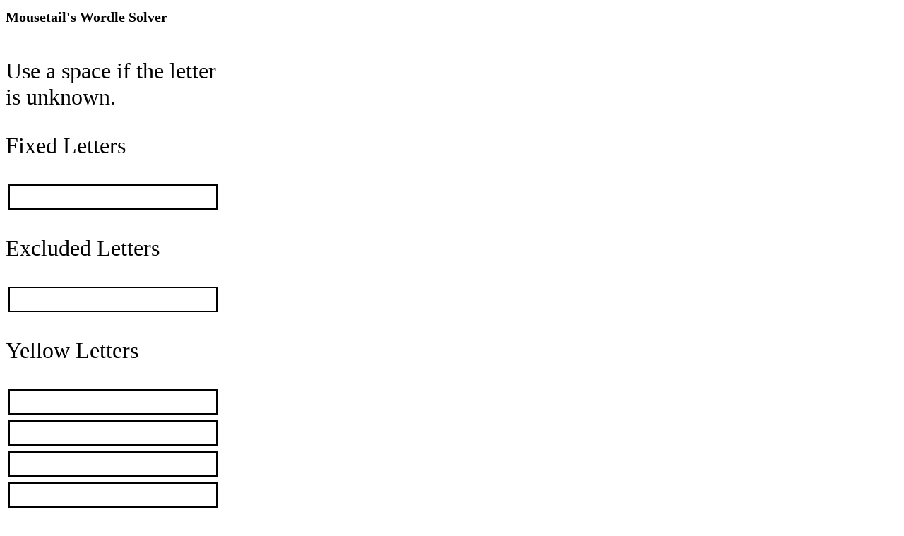

--- FILE ---
content_type: text/html; charset=utf-8
request_url: https://mousetail.gitlab.io/wordle-solver/
body_size: 1598
content:
<!DOCTYPE html>
<html lang="en">
<head>
    <meta charset="UTF-8">
    <title>Mousetail's Wordle Solver</title>
    <style>
        input {
            font-size: 2rem;
            font-family: monospace;
            letter-spacing: 2rem;
            text-transform: uppercase;
            width: 18rem;
            border: 2px solid black;
            outline: none;
            margin: 0.25rem;
        }

        h1 {
            font-size: 1.25rem;
        }

        body {
            font-size: 2rem;
        }

        .two-column {
            display: grid;
            grid-template-columns: 20rem 1fr;
        }

        .two-column div:nth-child(2) {
            display: grid;
            grid-template-columns: repeat(auto-fill, 8rem);
            font-family: monospace;
        }

        button {
            background: none;
            border-radius: 0;
            padding: 0.5rem;
            border: 1px solid black;
        }
    </style>
</head>
<body>
<h1>Mousetail's Wordle Solver</h1>
<div class="two-column">
    <div>
        <p>Use a space if the letter is unknown.
        </p>
        <form>
            <p>Fixed Letters</p>
            <input id="fixed" maxlength="5">
            <p>Excluded Letters</p>
            <input id="excluded">

            <p>Yellow Letters</p>
            <input id="yellow1" maxlength="5"><br>
            <input id="yellow2" maxlength="5"><br>
            <input id="yellow3" maxlength="5"><br>
            <input id="yellow4" maxlength="5"><br>
            <input id="yellow5" maxlength="5">
        </form>

        <button id="solve">solve</button>
    </div>
    <div class="results">

    </div>
</div>
<script src="dictionary.js"></script>
<script src="script.js"></script>
</body>
</html>

--- FILE ---
content_type: application/javascript
request_url: https://mousetail.gitlab.io/wordle-solver/script.js
body_size: 1818
content:
document.querySelector('#solve').addEventListener(
    'click',
    () => {
        const green_letters = document.querySelector('#fixed').value.padEnd(5, ' ').toLowerCase();
        const yellow_letters = [1, 2, 3, 4, 5].map(i => document.querySelector('#yellow' + i).value.padEnd(5, ' ').toLowerCase());
        const excluded_letters = Array.from(document.querySelector('#excluded').value.toLowerCase())
        console.log(green_letters, Array.from(green_letters))
        console.log("excluded", excluded_letters)

        let filtered_words = all_words.filter(
            word => {
                return Array.from(green_letters)
                    .filter((letter, index) => letter !== ' ' && letter !== word[index])
                    .length === 0
            }
        )
        console.log("length after green: ", filtered_words.length)
        filtered_words = filtered_words.filter(
            word => excluded_letters.filter(
                letter => word.includes(letter)
            ).length === 0
        )

        for (const yellow_word of yellow_letters) {
            filtered_words = filtered_words.filter(
                word => {
                    return Array.from(yellow_word)
                        .filter(i => i !== ' ')
                        .filter(i => !word.includes(i))
                        .length === 0
                }
            )
            console.log("length after contains filter", filtered_words.length)

            filtered_words = filtered_words.filter(
                word => Array.from(yellow_word)
                    .filter((letter, index) => letter !== ' ' && letter === word[index])
                    .length === 0
            )

            console.log("Length after position filter", filtered_words.length)
        }

        const results = document.querySelector('.results')
        while (results.firstChild) {
            results.removeChild(results.firstChild)
        }

        filtered_words.map(
            word => {
                const div = document.createElement('div');
                div.innerText = word;
                results.appendChild(div);
            }
        )
    }
)

--- FILE ---
content_type: application/javascript
request_url: https://mousetail.gitlab.io/wordle-solver/dictionary.js
body_size: 142502
content:
const all_words = [
  "aahed",
  "aalii",
  "aargh",
  "aarti",
  "abaca",
  "abaci",
  "abacs",
  "abaft",
  "abaka",
  "abamp",
  "aband",
  "abash",
  "abask",
  "abaya",
  "abbas",
  "abbed",
  "abbes",
  "abcee",
  "abeam",
  "abear",
  "abele",
  "abers",
  "abets",
  "abies",
  "abler",
  "ables",
  "ablet",
  "ablow",
  "abmho",
  "abohm",
  "aboil",
  "aboma",
  "aboon",
  "abord",
  "abore",
  "abram",
  "abray",
  "abrim",
  "abrin",
  "abris",
  "absey",
  "absit",
  "abuna",
  "abune",
  "abuts",
  "abuzz",
  "abyes",
  "abysm",
  "acais",
  "acari",
  "accas",
  "accoy",
  "acerb",
  "acers",
  "aceta",
  "achar",
  "ached",
  "aches",
  "achoo",
  "acids",
  "acidy",
  "acing",
  "acini",
  "ackee",
  "acker",
  "acmes",
  "acmic",
  "acned",
  "acnes",
  "acock",
  "acold",
  "acred",
  "acres",
  "acros",
  "acted",
  "actin",
  "acton",
  "acyls",
  "adaws",
  "adays",
  "adbot",
  "addax",
  "added",
  "adder",
  "addio",
  "addle",
  "adeem",
  "adhan",
  "adieu",
  "adios",
  "adits",
  "adman",
  "admen",
  "admix",
  "adobo",
  "adown",
  "adoze",
  "adrad",
  "adred",
  "adsum",
  "aduki",
  "adunc",
  "adust",
  "advew",
  "adyta",
  "adzed",
  "adzes",
  "aecia",
  "aedes",
  "aegis",
  "aeons",
  "aerie",
  "aeros",
  "aesir",
  "afald",
  "afara",
  "afars",
  "afear",
  "aflaj",
  "afore",
  "afrit",
  "afros",
  "agama",
  "agami",
  "agars",
  "agast",
  "agave",
  "agaze",
  "agene",
  "agers",
  "agger",
  "aggie",
  "aggri",
  "aggro",
  "aggry",
  "aghas",
  "agila",
  "agios",
  "agism",
  "agist",
  "agita",
  "aglee",
  "aglet",
  "agley",
  "agloo",
  "aglus",
  "agmas",
  "agoge",
  "agone",
  "agons",
  "agood",
  "agria",
  "agrin",
  "agros",
  "agued",
  "agues",
  "aguna",
  "aguti",
  "aheap",
  "ahent",
  "ahigh",
  "ahind",
  "ahing",
  "ahint",
  "ahold",
  "ahull",
  "ahuru",
  "aidas",
  "aided",
  "aides",
  "aidoi",
  "aidos",
  "aiery",
  "aigas",
  "aight",
  "ailed",
  "aimed",
  "aimer",
  "ainee",
  "ainga",
  "aioli",
  "aired",
  "airer",
  "airns",
  "airth",
  "airts",
  "aitch",
  "aitus",
  "aiver",
  "aiyee",
  "aizle",
  "ajies",
  "ajiva",
  "ajuga",
  "ajwan",
  "akees",
  "akela",
  "akene",
  "aking",
  "akita",
  "akkas",
  "alaap",
  "alack",
  "alamo",
  "aland",
  "alane",
  "alang",
  "alans",
  "alant",
  "alapa",
  "alaps",
  "alary",
  "alate",
  "alays",
  "albas",
  "albee",
  "alcid",
  "alcos",
  "aldea",
  "alder",
  "aldol",
  "aleck",
  "alecs",
  "alefs",
  "aleft",
  "aleph",
  "alews",
  "aleye",
  "alfas",
  "algal",
  "algas",
  "algid",
  "algin",
  "algor",
  "algum",
  "alias",
  "alifs",
  "aline",
  "alist",
  "aliya",
  "alkie",
  "alkos",
  "alkyd",
  "alkyl",
  "allee",
  "allel",
  "allis",
  "allod",
  "allyl",
  "almah",
  "almas",
  "almeh",
  "almes",
  "almud",
  "almug",
  "alods",
  "aloed",
  "aloes",
  "aloha",
  "aloin",
  "aloos",
  "alowe",
  "altho",
  "altos",
  "alula",
  "alums",
  "alure",
  "alvar",
  "alway",
  "amahs",
  "amain",
  "amate",
  "amaut",
  "amban",
  "ambit",
  "ambos",
  "ambry",
  "ameba",
  "ameer",
  "amene",
  "amens",
  "ament",
  "amias",
  "amice",
  "amici",
  "amide",
  "amido",
  "amids",
  "amies",
  "amiga",
  "amigo",
  "amine",
  "amino",
  "amins",
  "amirs",
  "amlas",
  "amman",
  "ammon",
  "ammos",
  "amnia",
  "amnic",
  "amnio",
  "amoks",
  "amole",
  "amort",
  "amour",
  "amove",
  "amowt",
  "amped",
  "ampul",
  "amrit",
  "amuck",
  "amyls",
  "anana",
  "anata",
  "ancho",
  "ancle",
  "ancon",
  "andro",
  "anear",
  "anele",
  "anent",
  "angas",
  "anglo",
  "anigh",
  "anile",
  "anils",
  "anima",
  "animi",
  "anion",
  "anise",
  "anker",
  "ankhs",
  "ankus",
  "anlas",
  "annal",
  "annas",
  "annat",
  "anoas",
  "anole",
  "anomy",
  "ansae",
  "antae",
  "antar",
  "antas",
  "anted",
  "antes",
  "antis",
  "antra",
  "antre",
  "antsy",
  "anura",
  "anyon",
  "apace",
  "apage",
  "apaid",
  "apayd",
  "apays",
  "apeak",
  "apeek",
  "apers",
  "apert",
  "apery",
  "apgar",
  "aphis",
  "apian",
  "apiol",
  "apish",
  "apism",
  "apode",
  "apods",
  "apoop",
  "aport",
  "appal",
  "appay",
  "appel",
  "appro",
  "appui",
  "appuy",
  "apres",
  "apses",
  "apsis",
  "apsos",
  "apted",
  "apter",
  "aquae",
  "aquas",
  "araba",
  "araks",
  "arame",
  "arars",
  "arbas",
  "arced",
  "archi",
  "arcos",
  "arcus",
  "ardeb",
  "ardri",
  "aread",
  "areae",
  "areal",
  "arear",
  "areas",
  "areca",
  "aredd",
  "arede",
  "arefy",
  "areic",
  "arene",
  "arepa",
  "arere",
  "arete",
  "arets",
  "arett",
  "argal",
  "argan",
  "argil",
  "argle",
  "argol",
  "argon",
  "argot",
  "argus",
  "arhat",
  "arias",
  "ariel",
  "ariki",
  "arils",
  "ariot",
  "arish",
  "arked",
  "arled",
  "arles",
  "armed",
  "armer",
  "armet",
  "armil",
  "arnas",
  "arnut",
  "aroba",
  "aroha",
  "aroid",
  "arpas",
  "arpen",
  "arrah",
  "arras",
  "arret",
  "arris",
  "arroz",
  "arsed",
  "arses",
  "arsey",
  "arsis",
  "artal",
  "artel",
  "artic",
  "artis",
  "aruhe",
  "arums",
  "arval",
  "arvee",
  "arvos",
  "aryls",
  "asana",
  "ascon",
  "ascus",
  "asdic",
  "ashed",
  "ashes",
  "ashet",
  "asked",
  "asker",
  "askoi",
  "askos",
  "aspen",
  "asper",
  "aspic",
  "aspie",
  "aspis",
  "aspro",
  "assai",
  "assam",
  "asses",
  "assez",
  "assot",
  "aster",
  "astir",
  "astun",
  "asura",
  "asway",
  "aswim",
  "asyla",
  "ataps",
  "ataxy",
  "atigi",
  "atilt",
  "atimy",
  "atlas",
  "atman",
  "atmas",
  "atmos",
  "atocs",
  "atoke",
  "atoks",
  "atoms",
  "atomy",
  "atony",
  "atopy",
  "atria",
  "atrip",
  "attap",
  "attar",
  "atuas",
  "audad",
  "auger",
  "aught",
  "aulas",
  "aulic",
  "auloi",
  "aulos",
  "aumil",
  "aunes",
  "aunts",
  "aurae",
  "aural",
  "aurar",
  "auras",
  "aurei",
  "aures",
  "auric",
  "auris",
  "aurum",
  "autos",
  "auxin",
  "avale",
  "avant",
  "avast",
  "avels",
  "avens",
  "avers",
  "avgas",
  "avine",
  "avion",
  "avise",
  "aviso",
  "avize",
  "avows",
  "avyze",
  "awarn",
  "awato",
  "awave",
  "aways",
  "awdls",
  "aweel",
  "aweto",
  "awing",
  "awmry",
  "awned",
  "awner",
  "awols",
  "awork",
  "axels",
  "axile",
  "axils",
  "axing",
  "axite",
  "axled",
  "axles",
  "axman",
  "axmen",
  "axoid",
  "axone",
  "axons",
  "ayahs",
  "ayaya",
  "ayelp",
  "aygre",
  "ayins",
  "ayont",
  "ayres",
  "ayrie",
  "azans",
  "azide",
  "azido",
  "azine",
  "azlon",
  "azoic",
  "azole",
  "azons",
  "azote",
  "azoth",
  "azuki",
  "azurn",
  "azury",
  "azygy",
  "azyme",
  "azyms",
  "baaed",
  "baals",
  "babas",
  "babel",
  "babes",
  "babka",
  "baboo",
  "babul",
  "babus",
  "bacca",
  "bacco",
  "baccy",
  "bacha",
  "bachs",
  "backs",
  "baddy",
  "baels",
  "baffs",
  "baffy",
  "bafts",
  "baghs",
  "bagie",
  "bahts",
  "bahus",
  "bahut",
  "bails",
  "bairn",
  "baisa",
  "baith",
  "baits",
  "baiza",
  "baize",
  "bajan",
  "bajra",
  "bajri",
  "bajus",
  "baked",
  "baken",
  "bakes",
  "bakra",
  "balas",
  "balds",
  "baldy",
  "baled",
  "bales",
  "balks",
  "balky",
  "balls",
  "bally",
  "balms",
  "baloo",
  "balsa",
  "balti",
  "balun",
  "balus",
  "bambi",
  "banak",
  "banco",
  "bancs",
  "banda",
  "bandh",
  "bands",
  "bandy",
  "baned",
  "banes",
  "bangs",
  "bania",
  "banks",
  "banns",
  "bants",
  "bantu",
  "banty",
  "banya",
  "bapus",
  "barbe",
  "barbs",
  "barby",
  "barca",
  "barde",
  "bardo",
  "bards",
  "bardy",
  "bared",
  "barer",
  "bares",
  "barfi",
  "barfs",
  "baric",
  "barks",
  "barky",
  "barms",
  "barmy",
  "barns",
  "barny",
  "barps",
  "barra",
  "barre",
  "barro",
  "barry",
  "barye",
  "basan",
  "based",
  "basen",
  "baser",
  "bases",
  "basho",
  "basij",
  "basks",
  "bason",
  "basse",
  "bassi",
  "basso",
  "bassy",
  "basta",
  "basti",
  "basto",
  "basts",
  "bated",
  "bates",
  "baths",
  "batik",
  "batta",
  "batts",
  "battu",
  "bauds",
  "bauks",
  "baulk",
  "baurs",
  "bavin",
  "bawds",
  "bawks",
  "bawls",
  "bawns",
  "bawrs",
  "bawty",
  "bayed",
  "bayer",
  "bayes",
  "bayle",
  "bayts",
  "bazar",
  "bazoo",
  "beads",
  "beaks",
  "beaky",
  "beals",
  "beams",
  "beamy",
  "beano",
  "beans",
  "beany",
  "beare",
  "bears",
  "beath",
  "beats",
  "beaty",
  "beaus",
  "beaut",
  "beaux",
  "bebop",
  "becap",
  "becke",
  "becks",
  "bedad",
  "bedel",
  "bedes",
  "bedew",
  "bedim",
  "bedye",
  "beedi",
  "beefs",
  "beeps",
  "beers",
  "beery",
  "beets",
  "befog",
  "begad",
  "begar",
  "begem",
  "begot",
  "begum",
  "beige",
  "beigy",
  "beins",
  "bekah",
  "belah",
  "belar",
  "belay",
  "belee",
  "belga",
  "bells",
  "belon",
  "belts",
  "bemad",
  "bemas",
  "bemix",
  "bemud",
  "bends",
  "bendy",
  "benes",
  "benet",
  "benga",
  "benis",
  "benne",
  "benni",
  "benny",
  "bento",
  "bents",
  "benty",
  "bepat",
  "beray",
  "beres",
  "bergs",
  "berko",
  "berks",
  "berme",
  "berms",
  "berob",
  "beryl",
  "besat",
  "besaw",
  "besee",
  "beses",
  "besit",
  "besom",
  "besot",
  "besti",
  "bests",
  "betas",
  "beted",
  "betes",
  "beths",
  "betid",
  "beton",
  "betta",
  "betty",
  "bever",
  "bevor",
  "bevue",
  "bevvy",
  "bewet",
  "bewig",
  "bezes",
  "bezil",
  "bezzy",
  "bhais",
  "bhaji",
  "bhang",
  "bhats",
  "bhels",
  "bhoot",
  "bhuna",
  "bhuts",
  "biach",
  "biali",
  "bialy",
  "bibbs",
  "bibes",
  "biccy",
  "bices",
  "bided",
  "bider",
  "bides",
  "bidet",
  "bidis",
  "bidon",
  "bield",
  "biers",
  "biffo",
  "biffs",
  "biffy",
  "bifid",
  "bigae",
  "biggs",
  "biggy",
  "bigha",
  "bight",
  "bigly",
  "bigos",
  "bijou",
  "biked",
  "biker",
  "bikes",
  "bikie",
  "bilbo",
  "bilby",
  "biled",
  "biles",
  "bilgy",
  "bilks",
  "bills",
  "bimah",
  "bimas",
  "bimbo",
  "binal",
  "bindi",
  "binds",
  "biner",
  "bines",
  "bings",
  "bingy",
  "binit",
  "binks",
  "bints",
  "biogs",
  "biont",
  "biota",
  "biped",
  "bipod",
  "birds",
  "birks",
  "birle",
  "birls",
  "biros",
  "birrs",
  "birse",
  "birsy",
  "bises",
  "bisks",
  "bisom",
  "bitch",
  "biter",
  "bites",
  "bitos",
  "bitou",
  "bitsy",
  "bitte",
  "bitts",
  "bivia",
  "bivvy",
  "bizes",
  "bizzo",
  "bizzy",
  "blabs",
  "blads",
  "blady",
  "blaer",
  "blaes",
  "blaff",
  "blags",
  "blahs",
  "blain",
  "blams",
  "blart",
  "blase",
  "blash",
  "blate",
  "blats",
  "blatt",
  "blaud",
  "blawn",
  "blaws",
  "blays",
  "blear",
  "blebs",
  "blech",
  "blees",
  "blent",
  "blert",
  "blest",
  "blets",
  "bleys",
  "blimy",
  "bling",
  "blini",
  "blins",
  "bliny",
  "blips",
  "blist",
  "blite",
  "blits",
  "blive",
  "blobs",
  "blocs",
  "blogs",
  "blook",
  "bloop",
  "blore",
  "blots",
  "blows",
  "blowy",
  "blubs",
  "blude",
  "bluds",
  "bludy",
  "blued",
  "blues",
  "bluet",
  "bluey",
  "bluid",
  "blume",
  "blunk",
  "blurs",
  "blype",
  "boabs",
  "boaks",
  "boars",
  "boart",
  "boats",
  "bobac",
  "bobak",
  "bobas",
  "bobol",
  "bobos",
  "bocca",
  "bocce",
  "bocci",
  "boche",
  "bocks",
  "boded",
  "bodes",
  "bodge",
  "bodhi",
  "bodle",
  "boeps",
  "boets",
  "boeuf",
  "boffo",
  "boffs",
  "bogan",
  "bogey",
  "boggy",
  "bogie",
  "bogle",
  "bogue",
  "bogus",
  "bohea",
  "bohos",
  "boils",
  "boing",
  "boink",
  "boite",
  "boked",
  "bokeh",
  "bokes",
  "bokos",
  "bolar",
  "bolas",
  "bolds",
  "boles",
  "bolix",
  "bolls",
  "bolos",
  "bolts",
  "bolus",
  "bomas",
  "bombe",
  "bombo",
  "bombs",
  "bonce",
  "bonds",
  "boned",
  "boner",
  "bones",
  "bongs",
  "bonie",
  "bonks",
  "bonne",
  "bonny",
  "bonza",
  "bonze",
  "booai",
  "booay",
  "boobs",
  "boody",
  "booed",
  "boofy",
  "boogy",
  "boohs",
  "books",
  "booky",
  "bools",
  "booms",
  "boomy",
  "boong",
  "boons",
  "boord",
  "boors",
  "boose",
  "boots",
  "boppy",
  "borak",
  "boral",
  "boras",
  "borde",
  "bords",
  "bored",
  "boree",
  "borel",
  "borer",
  "bores",
  "borgo",
  "boric",
  "borks",
  "borms",
  "borna",
  "boron",
  "borts",
  "borty",
  "bortz",
  "bosie",
  "bosks",
  "bosky",
  "boson",
  "bosun",
  "botas",
  "botel",
  "botes",
  "bothy",
  "botte",
  "botts",
  "botty",
  "bouge",
  "bouks",
  "boult",
  "bouns",
  "bourd",
  "bourg",
  "bourn",
  "bouse",
  "bousy",
  "bouts",
  "bovid",
  "bowat",
  "bowed",
  "bower",
  "bowes",
  "bowet",
  "bowie",
  "bowls",
  "bowne",
  "bowrs",
  "bowse",
  "boxed",
  "boxen",
  "boxes",
  "boxla",
  "boxty",
  "boyar",
  "boyau",
  "boyed",
  "boyfs",
  "boygs",
  "boyla",
  "boyos",
  "boysy",
  "bozos",
  "braai",
  "brach",
  "brack",
  "bract",
  "brads",
  "braes",
  "brags",
  "brail",
  "braks",
  "braky",
  "brame",
  "brane",
  "brank",
  "brans",
  "brant",
  "brast",
  "brats",
  "brava",
  "bravi",
  "braws",
  "braxy",
  "brays",
  "braza",
  "braze",
  "bream",
  "brede",
  "breds",
  "breem",
  "breer",
  "brees",
  "breid",
  "breis",
  "breme",
  "brens",
  "brent",
  "brere",
  "brers",
  "breve",
  "brews",
  "breys",
  "brier",
  "bries",
  "brigs",
  "briki",
  "briks",
  "brill",
  "brims",
  "brins",
  "brios",
  "brise",
  "briss",
  "brith",
  "brits",
  "britt",
  "brize",
  "broch",
  "brock",
  "brods",
  "brogh",
  "brogs",
  "brome",
  "bromo",
  "bronc",
  "brond",
  "brool",
  "broos",
  "brose",
  "brosy",
  "brows",
  "brugh",
  "bruin",
  "bruit",
  "brule",
  "brume",
  "brung",
  "brusk",
  "brust",
  "bruts",
  "buats",
  "buaze",
  "bubal",
  "bubas",
  "bubba",
  "bubbe",
  "bubby",
  "bubus",
  "buchu",
  "bucko",
  "bucks",
  "bucku",
  "budas",
  "budis",
  "budos",
  "buffa",
  "buffe",
  "buffi",
  "buffo",
  "buffs",
  "buffy",
  "bufos",
  "bufty",
  "buhls",
  "buhrs",
  "buiks",
  "buist",
  "bukes",
  "bulbs",
  "bulgy",
  "bulks",
  "bulla",
  "bulls",
  "bulse",
  "bumbo",
  "bumfs",
  "bumph",
  "bumps",
  "bumpy",
  "bunas",
  "bunce",
  "bunco",
  "bunde",
  "bundh",
  "bunds",
  "bundt",
  "bundu",
  "bundy",
  "bungs",
  "bungy",
  "bunia",
  "bunje",
  "bunjy",
  "bunko",
  "bunks",
  "bunns",
  "bunts",
  "bunty",
  "bunya",
  "buoys",
  "buppy",
  "buran",
  "buras",
  "burbs",
  "burds",
  "buret",
  "burfi",
  "burgh",
  "burgs",
  "burin",
  "burka",
  "burke",
  "burks",
  "burls",
  "burns",
  "buroo",
  "burps",
  "burqa",
  "burro",
  "burrs",
  "burry",
  "bursa",
  "burse",
  "busby",
  "buses",
  "busks",
  "busky",
  "bussu",
  "busti",
  "busts",
  "busty",
  "buteo",
  "butes",
  "butle",
  "butoh",
  "butts",
  "butty",
  "butut",
  "butyl",
  "buzzy",
  "bwana",
  "bwazi",
  "byded",
  "bydes",
  "byked",
  "bykes",
  "byres",
  "byrls",
  "byssi",
  "bytes",
  "byway",
  "caaed",
  "cabas",
  "caber",
  "cabob",
  "caboc",
  "cabre",
  "cacas",
  "cacks",
  "cacky",
  "cadee",
  "cades",
  "cadge",
  "cadgy",
  "cadie",
  "cadis",
  "cadre",
  "caeca",
  "caese",
  "cafes",
  "caffs",
  "caged",
  "cager",
  "cages",
  "cagot",
  "cahow",
  "caids",
  "cains",
  "caird",
  "cajon",
  "cajun",
  "caked",
  "cakes",
  "cakey",
  "calfs",
  "calid",
  "calif",
  "calix",
  "calks",
  "calla",
  "calls",
  "calms",
  "calmy",
  "calos",
  "calpa",
  "calps",
  "calve",
  "calyx",
  "caman",
  "camas",
  "cames",
  "camis",
  "camos",
  "campi",
  "campo",
  "camps",
  "campy",
  "camus",
  "caned",
  "caneh",
  "caner",
  "canes",
  "cangs",
  "canid",
  "canna",
  "canns",
  "canso",
  "canst",
  "canto",
  "cants",
  "canty",
  "capas",
  "caped",
  "capes",
  "capex",
  "caphs",
  "capiz",
  "caple",
  "capon",
  "capos",
  "capot",
  "capri",
  "capul",
  "carap",
  "carbo",
  "carbs",
  "carby",
  "cardi",
  "cards",
  "cardy",
  "cared",
  "carer",
  "cares",
  "caret",
  "carex",
  "carks",
  "carle",
  "carls",
  "carns",
  "carny",
  "carob",
  "carom",
  "caron",
  "carpi",
  "carps",
  "carrs",
  "carse",
  "carta",
  "carte",
  "carts",
  "carvy",
  "casas",
  "casco",
  "cased",
  "cases",
  "casks",
  "casky",
  "casts",
  "casus",
  "cates",
  "cauda",
  "cauks",
  "cauld",
  "cauls",
  "caums",
  "caups",
  "cauri",
  "causa",
  "cavas",
  "caved",
  "cavel",
  "caver",
  "caves",
  "cavie",
  "cawed",
  "cawks",
  "caxon",
  "ceaze",
  "cebid",
  "cecal",
  "cecum",
  "ceded",
  "ceder",
  "cedes",
  "cedis",
  "ceiba",
  "ceili",
  "ceils",
  "celeb",
  "cella",
  "celli",
  "cells",
  "celom",
  "celts",
  "cense",
  "cento",
  "cents",
  "centu",
  "ceorl",
  "cepes",
  "cerci",
  "cered",
  "ceres",
  "cerge",
  "ceria",
  "ceric",
  "cerne",
  "ceroc",
  "ceros",
  "certs",
  "certy",
  "cesse",
  "cesta",
  "cesti",
  "cetes",
  "cetyl",
  "cezve",
  "chace",
  "chack",
  "chaco",
  "chado",
  "chads",
  "chaft",
  "chais",
  "chals",
  "chams",
  "chana",
  "chang",
  "chank",
  "chape",
  "chaps",
  "chapt",
  "chara",
  "chare",
  "chark",
  "charr",
  "chars",
  "chary",
  "chats",
  "chave",
  "chavs",
  "chawk",
  "chaws",
  "chaya",
  "chays",
  "cheep",
  "chefs",
  "cheka",
  "chela",
  "chelp",
  "chemo",
  "chems",
  "chere",
  "chert",
  "cheth",
  "chevy",
  "chews",
  "chewy",
  "chiao",
  "chias",
  "chibs",
  "chica",
  "chich",
  "chico",
  "chics",
  "chiel",
  "chiks",
  "chile",
  "chimb",
  "chimo",
  "chimp",
  "chine",
  "ching",
  "chink",
  "chino",
  "chins",
  "chips",
  "chirk",
  "chirl",
  "chirm",
  "chiro",
  "chirr",
  "chirt",
  "chiru",
  "chits",
  "chive",
  "chivs",
  "chivy",
  "chizz",
  "choco",
  "chocs",
  "chode",
  "chogs",
  "choil",
  "choko",
  "choky",
  "chola",
  "choli",
  "cholo",
  "chomp",
  "chons",
  "choof",
  "chook",
  "choom",
  "choon",
  "chops",
  "chota",
  "chott",
  "chout",
  "choux",
  "chowk",
  "chows",
  "chubs",
  "chufa",
  "chuff",
  "chugs",
  "chums",
  "churl",
  "churr",
  "chuse",
  "chuts",
  "chyle",
  "chyme",
  "chynd",
  "cibol",
  "cided",
  "cides",
  "ciels",
  "ciggy",
  "cilia",
  "cills",
  "cimar",
  "cimex",
  "cinct",
  "cines",
  "cinqs",
  "cions",
  "cippi",
  "circs",
  "cires",
  "cirls",
  "cirri",
  "cisco",
  "cissy",
  "cists",
  "cital",
  "cited",
  "citer",
  "cites",
  "cives",
  "civet",
  "civie",
  "civvy",
  "clach",
  "clade",
  "clads",
  "claes",
  "clags",
  "clame",
  "clams",
  "clans",
  "claps",
  "clapt",
  "claro",
  "clart",
  "clary",
  "clast",
  "clats",
  "claut",
  "clave",
  "clavi",
  "claws",
  "clays",
  "cleck",
  "cleek",
  "cleep",
  "clefs",
  "clegs",
  "cleik",
  "clems",
  "clepe",
  "clept",
  "cleve",
  "clews",
  "clied",
  "clies",
  "clift",
  "clime",
  "cline",
  "clint",
  "clipe",
  "clips",
  "clipt",
  "clits",
  "cloam",
  "clods",
  "cloff",
  "clogs",
  "cloke",
  "clomb",
  "clomp",
  "clonk",
  "clons",
  "cloop",
  "cloot",
  "clops",
  "clote",
  "clots",
  "clour",
  "clous",
  "clows",
  "cloye",
  "cloys",
  "cloze",
  "clubs",
  "clues",
  "cluey",
  "clunk",
  "clype",
  "cnida",
  "coact",
  "coady",
  "coala",
  "coals",
  "coaly",
  "coapt",
  "coarb",
  "coate",
  "coati",
  "coats",
  "cobbs",
  "cobby",
  "cobia",
  "coble",
  "cobza",
  "cocas",
  "cocci",
  "cocco",
  "cocks",
  "cocky",
  "cocos",
  "codas",
  "codec",
  "coded",
  "coden",
  "coder",
  "codes",
  "codex",
  "codon",
  "coeds",
  "coffs",
  "cogie",
  "cogon",
  "cogue",
  "cohab",
  "cohen",
  "cohoe",
  "cohog",
  "cohos",
  "coifs",
  "coign",
  "coils",
  "coins",
  "coirs",
  "coits",
  "coked",
  "cokes",
  "colas",
  "colby",
  "colds",
  "coled",
  "coles",
  "coley",
  "colic",
  "colin",
  "colls",
  "colly",
  "colog",
  "colts",
  "colza",
  "comae",
  "comal",
  "comas",
  "combe",
  "combi",
  "combo",
  "combs",
  "comby",
  "comer",
  "comes",
  "comix",
  "commo",
  "comms",
  "commy",
  "compo",
  "comps",
  "compt",
  "comte",
  "comus",
  "coned",
  "cones",
  "coney",
  "confs",
  "conga",
  "conge",
  "congo",
  "conia",
  "conin",
  "conks",
  "conky",
  "conne",
  "conns",
  "conte",
  "conto",
  "conus",
  "convo",
  "cooch",
  "cooed",
  "cooee",
  "cooer",
  "cooey",
  "coofs",
  "cooks",
  "cooky",
  "cools",
  "cooly",
  "coomb",
  "cooms",
  "coomy",
  "coons",
  "coops",
  "coopt",
  "coost",
  "coots",
  "cooze",
  "copal",
  "copay",
  "coped",
  "copen",
  "coper",
  "copes",
  "coppy",
  "copra",
  "copsy",
  "coqui",
  "coram",
  "corbe",
  "corby",
  "cords",
  "cored",
  "cores",
  "corey",
  "corgi",
  "coria",
  "corks",
  "corky",
  "corms",
  "corni",
  "corno",
  "corns",
  "cornu",
  "corps",
  "corse",
  "corso",
  "cosec",
  "cosed",
  "coses",
  "coset",
  "cosey",
  "cosie",
  "costa",
  "coste",
  "costs",
  "cotan",
  "coted",
  "cotes",
  "coths",
  "cotta",
  "cotts",
  "coude",
  "coups",
  "courb",
  "courd",
  "coure",
  "cours",
  "couta",
  "couth",
  "coved",
  "coves",
  "covin",
  "cowal",
  "cowan",
  "cowed",
  "cowks",
  "cowls",
  "cowps",
  "cowry",
  "coxae",
  "coxal",
  "coxed",
  "coxes",
  "coxib",
  "coyau",
  "coyed",
  "coyer",
  "coypu",
  "cozed",
  "cozen",
  "cozes",
  "cozey",
  "cozie",
  "craal",
  "crabs",
  "crags",
  "craic",
  "craig",
  "crake",
  "crame",
  "crams",
  "crans",
  "crape",
  "craps",
  "crapy",
  "crare",
  "craws",
  "crays",
  "creds",
  "creel",
  "crees",
  "crems",
  "crena",
  "creps",
  "crepy",
  "crewe",
  "crews",
  "crias",
  "cribs",
  "cries",
  "crims",
  "crine",
  "crios",
  "cripe",
  "crips",
  "crise",
  "crith",
  "crits",
  "croci",
  "crocs",
  "croft",
  "crogs",
  "cromb",
  "crome",
  "cronk",
  "crons",
  "crool",
  "croon",
  "crops",
  "crore",
  "crost",
  "crout",
  "crows",
  "croze",
  "cruck",
  "crudo",
  "cruds",
  "crudy",
  "crues",
  "cruet",
  "cruft",
  "crunk",
  "cruor",
  "crura",
  "cruse",
  "crusy",
  "cruve",
  "crwth",
  "cryer",
  "ctene",
  "cubby",
  "cubeb",
  "cubed",
  "cuber",
  "cubes",
  "cubit",
  "cuddy",
  "cuffo",
  "cuffs",
  "cuifs",
  "cuing",
  "cuish",
  "cuits",
  "cukes",
  "culch",
  "culet",
  "culex",
  "culls",
  "cully",
  "culms",
  "culpa",
  "culti",
  "cults",
  "culty",
  "cumec",
  "cundy",
  "cunei",
  "cunit",
  "cunts",
  "cupel",
  "cupid",
  "cuppa",
  "cuppy",
  "curat",
  "curbs",
  "curch",
  "curds",
  "curdy",
  "cured",
  "curer",
  "cures",
  "curet",
  "curfs",
  "curia",
  "curie",
  "curli",
  "curls",
  "curns",
  "curny",
  "currs",
  "cursi",
  "curst",
  "cusec",
  "cushy",
  "cusks",
  "cusps",
  "cuspy",
  "cusso",
  "cusum",
  "cutch",
  "cuter",
  "cutes",
  "cutey",
  "cutin",
  "cutis",
  "cutto",
  "cutty",
  "cutup",
  "cuvee",
  "cuzes",
  "cwtch",
  "cyano",
  "cyans",
  "cycad",
  "cycas",
  "cyclo",
  "cyder",
  "cylix",
  "cymae",
  "cymar",
  "cymas",
  "cymes",
  "cymol",
  "cysts",
  "cytes",
  "cyton",
  "czars",
  "daals",
  "dabba",
  "daces",
  "dacha",
  "dacks",
  "dadah",
  "dadas",
  "dados",
  "daffs",
  "daffy",
  "dagga",
  "daggy",
  "dagos",
  "dahls",
  "daiko",
  "daine",
  "daint",
  "daker",
  "daled",
  "dales",
  "dalis",
  "dalle",
  "dalts",
  "daman",
  "damar",
  "dames",
  "damme",
  "damns",
  "damps",
  "dampy",
  "dancy",
  "dangs",
  "danio",
  "danks",
  "danny",
  "dants",
  "daraf",
  "darbs",
  "darcy",
  "dared",
  "darer",
  "dares",
  "darga",
  "dargs",
  "daric",
  "daris",
  "darks",
  "darky",
  "darns",
  "darre",
  "darts",
  "darzi",
  "dashi",
  "dashy",
  "datal",
  "dated",
  "dater",
  "dates",
  "datos",
  "datto",
  "daube",
  "daubs",
  "dauby",
  "dauds",
  "dault",
  "daurs",
  "dauts",
  "daven",
  "davit",
  "dawah",
  "dawds",
  "dawed",
  "dawen",
  "dawks",
  "dawns",
  "dawts",
  "dayan",
  "daych",
  "daynt",
  "dazed",
  "dazer",
  "dazes",
  "deads",
  "deair",
  "deals",
  "deans",
  "deare",
  "dearn",
  "dears",
  "deary",
  "deash",
  "deave",
  "deaws",
  "deawy",
  "debag",
  "debby",
  "debel",
  "debes",
  "debts",
  "debud",
  "debur",
  "debus",
  "debye",
  "decad",
  "decaf",
  "decan",
  "decko",
  "decks",
  "decos",
  "dedal",
  "deeds",
  "deedy",
  "deely",
  "deems",
  "deens",
  "deeps",
  "deere",
  "deers",
  "deets",
  "deeve",
  "deevs",
  "defat",
  "deffo",
  "defis",
  "defog",
  "degas",
  "degum",
  "degus",
  "deice",
  "deids",
  "deify",
  "deils",
  "deism",
  "deist",
  "deked",
  "dekes",
  "dekko",
  "deled",
  "deles",
  "delfs",
  "delft",
  "delis",
  "dells",
  "delly",
  "delos",
  "delph",
  "delts",
  "deman",
  "demes",
  "demic",
  "demit",
  "demob",
  "demoi",
  "demos",
  "dempt",
  "denar",
  "denay",
  "dench",
  "denes",
  "denet",
  "denis",
  "dents",
  "deoxy",
  "derat",
  "deray",
  "dered",
  "deres",
  "derig",
  "derma",
  "derms",
  "derns",
  "derny",
  "deros",
  "derro",
  "derry",
  "derth",
  "dervs",
  "desex",
  "deshi",
  "desis",
  "desks",
  "desse",
  "devas",
  "devel",
  "devis",
  "devon",
  "devos",
  "devot",
  "dewan",
  "dewar",
  "dewax",
  "dewed",
  "dexes",
  "dexie",
  "dhaba",
  "dhaks",
  "dhals",
  "dhikr",
  "dhobi",
  "dhole",
  "dholl",
  "dhols",
  "dhoti",
  "dhows",
  "dhuti",
  "diact",
  "dials",
  "diane",
  "diazo",
  "dibbs",
  "diced",
  "dicer",
  "dices",
  "dicht",
  "dicks",
  "dicky",
  "dicot",
  "dicta",
  "dicts",
  "dicty",
  "diddy",
  "didie",
  "didos",
  "didst",
  "diebs",
  "diels",
  "diene",
  "diets",
  "diffs",
  "dight",
  "dikas",
  "diked",
  "diker",
  "dikes",
  "dikey",
  "dildo",
  "dilli",
  "dills",
  "dimbo",
  "dimer",
  "dimes",
  "dimps",
  "dinar",
  "dined",
  "dines",
  "dinge",
  "dings",
  "dinic",
  "dinks",
  "dinky",
  "dinna",
  "dinos",
  "dints",
  "diols",
  "diota",
  "dippy",
  "dipso",
  "diram",
  "direr",
  "dirke",
  "dirks",
  "dirls",
  "dirts",
  "disas",
  "disci",
  "discs",
  "dishy",
  "disks",
  "disme",
  "dital",
  "ditas",
  "dited",
  "dites",
  "ditsy",
  "ditts",
  "ditzy",
  "divan",
  "divas",
  "dived",
  "dives",
  "divis",
  "divna",
  "divos",
  "divot",
  "divvy",
  "diwan",
  "dixie",
  "dixit",
  "diyas",
  "dizen",
  "djinn",
  "djins",
  "doabs",
  "doats",
  "dobby",
  "dobes",
  "dobie",
  "dobla",
  "dobra",
  "dobro",
  "docht",
  "docks",
  "docos",
  "docus",
  "doddy",
  "dodos",
  "doeks",
  "doers",
  "doest",
  "doeth",
  "doffs",
  "dogan",
  "doges",
  "dogey",
  "doggo",
  "doggy",
  "dogie",
  "dohyo",
  "doilt",
  "doily",
  "doits",
  "dojos",
  "dolce",
  "dolci",
  "doled",
  "doles",
  "dolia",
  "dolls",
  "dolma",
  "dolor",
  "dolos",
  "dolts",
  "domal",
  "domed",
  "domes",
  "domic",
  "donah",
  "donas",
  "donee",
  "doner",
  "donga",
  "dongs",
  "donko",
  "donna",
  "donne",
  "donny",
  "donsy",
  "doobs",
  "dooce",
  "doody",
  "dooks",
  "doole",
  "dools",
  "dooly",
  "dooms",
  "doomy",
  "doona",
  "doorn",
  "doors",
  "doozy",
  "dopas",
  "doped",
  "doper",
  "dopes",
  "dorad",
  "dorba",
  "dorbs",
  "doree",
  "dores",
  "doric",
  "doris",
  "dorks",
  "dorky",
  "dorms",
  "dormy",
  "dorps",
  "dorrs",
  "dorsa",
  "dorse",
  "dorts",
  "dorty",
  "dosai",
  "dosas",
  "dosed",
  "doseh",
  "doser",
  "doses",
  "dosha",
  "dotal",
  "doted",
  "doter",
  "dotes",
  "dotty",
  "douar",
  "douce",
  "doucs",
  "douks",
  "doula",
  "douma",
  "doums",
  "doups",
  "doura",
  "douse",
  "douts",
  "doved",
  "doven",
  "dover",
  "doves",
  "dovie",
  "dowar",
  "dowds",
  "dowed",
  "dower",
  "dowie",
  "dowle",
  "dowls",
  "dowly",
  "downa",
  "downs",
  "dowps",
  "dowse",
  "dowts",
  "doxed",
  "doxes",
  "doxie",
  "doyen",
  "doyly",
  "dozed",
  "dozer",
  "dozes",
  "drabs",
  "drack",
  "draco",
  "draff",
  "drags",
  "drail",
  "drams",
  "drant",
  "draps",
  "drats",
  "drave",
  "draws",
  "drays",
  "drear",
  "dreck",
  "dreed",
  "dreer",
  "drees",
  "dregs",
  "dreks",
  "drent",
  "drere",
  "drest",
  "dreys",
  "dribs",
  "drice",
  "dries",
  "drily",
  "drips",
  "dript",
  "droid",
  "droil",
  "droke",
  "drole",
  "drome",
  "drony",
  "droob",
  "droog",
  "drook",
  "drops",
  "dropt",
  "drouk",
  "drows",
  "drubs",
  "drugs",
  "drums",
  "drupe",
  "druse",
  "drusy",
  "druxy",
  "dryad",
  "dryas",
  "dsobo",
  "dsomo",
  "duads",
  "duals",
  "duans",
  "duars",
  "dubbo",
  "ducal",
  "ducat",
  "duces",
  "ducks",
  "ducky",
  "ducts",
  "duddy",
  "duded",
  "dudes",
  "duels",
  "duets",
  "duett",
  "duffs",
  "dufus",
  "duing",
  "duits",
  "dukas",
  "duked",
  "dukes",
  "dukka",
  "dulce",
  "dules",
  "dulia",
  "dulls",
  "dulse",
  "dumas",
  "dumbo",
  "dumbs",
  "dumka",
  "dumky",
  "dumps",
  "dunam",
  "dunch",
  "dunes",
  "dungs",
  "dungy",
  "dunks",
  "dunno",
  "dunny",
  "dunsh",
  "dunts",
  "duomi",
  "duomo",
  "duped",
  "duper",
  "dupes",
  "duple",
  "duply",
  "duppy",
  "dural",
  "duras",
  "dured",
  "dures",
  "durgy",
  "durns",
  "duroc",
  "duros",
  "duroy",
  "durra",
  "durrs",
  "durry",
  "durst",
  "durum",
  "durzi",
  "dusks",
  "dusts",
  "duxes",
  "dwaal",
  "dwale",
  "dwalm",
  "dwams",
  "dwang",
  "dwaum",
  "dweeb",
  "dwile",
  "dwine",
  "dyads",
  "dyers",
  "dyked",
  "dykes",
  "dykey",
  "dykon",
  "dynel",
  "dynes",
  "dzhos",
  "eagre",
  "ealed",
  "eales",
  "eaned",
  "eards",
  "eared",
  "earls",
  "earns",
  "earnt",
  "earst",
  "eased",
  "easer",
  "eases",
  "easle",
  "easts",
  "eathe",
  "eaved",
  "eaves",
  "ebbed",
  "ebbet",
  "ebons",
  "ebook",
  "ecads",
  "eched",
  "eches",
  "echos",
  "ecrus",
  "edema",
  "edged",
  "edger",
  "edges",
  "edile",
  "edits",
  "educe",
  "educt",
  "eejit",
  "eensy",
  "eeven",
  "eevns",
  "effed",
  "egads",
  "egers",
  "egest",
  "eggar",
  "egged",
  "egger",
  "egmas",
  "ehing",
  "eider",
  "eidos",
  "eigne",
  "eiked",
  "eikon",
  "eilds",
  "eisel",
  "ejido",
  "ekkas",
  "elain",
  "eland",
  "elans",
  "elchi",
  "eldin",
  "elemi",
  "elfed",
  "eliad",
  "elint",
  "elmen",
  "eloge",
  "elogy",
  "eloin",
  "elops",
  "elpee",
  "elsin",
  "elute",
  "elvan",
  "elven",
  "elver",
  "elves",
  "emacs",
  "embar",
  "embay",
  "embog",
  "embow",
  "embox",
  "embus",
  "emeer",
  "emend",
  "emerg",
  "emery",
  "emeus",
  "emics",
  "emirs",
  "emits",
  "emmas",
  "emmer",
  "emmet",
  "emmew",
  "emmys",
  "emoji",
  "emong",
  "emote",
  "emove",
  "empts",
  "emule",
  "emure",
  "emyde",
  "emyds",
  "enarm",
  "enate",
  "ended",
  "ender",
  "endew",
  "endue",
  "enews",
  "enfix",
  "eniac",
  "enlit",
  "enmew",
  "ennog",
  "enoki",
  "enols",
  "enorm",
  "enows",
  "enrol",
  "ensew",
  "ensky",
  "entia",
  "enure",
  "enurn",
  "envoi",
  "enzym",
  "eorls",
  "eosin",
  "epact",
  "epees",
  "ephah",
  "ephas",
  "ephod",
  "ephor",
  "epics",
  "epode",
  "epopt",
  "epris",
  "eques",
  "equid",
  "erbia",
  "erevs",
  "ergon",
  "ergos",
  "ergot",
  "erhus",
  "erica",
  "erick",
  "erics",
  "ering",
  "erned",
  "ernes",
  "erose",
  "erred",
  "erses",
  "eruct",
  "erugo",
  "eruvs",
  "erven",
  "ervil",
  "escar",
  "escot",
  "esile",
  "eskar",
  "esker",
  "esnes",
  "esses",
  "estoc",
  "estop",
  "estro",
  "etage",
  "etape",
  "etats",
  "etens",
  "ethal",
  "ethne",
  "ethyl",
  "etics",
  "etnas",
  "ettin",
  "ettle",
  "etuis",
  "etwee",
  "etyma",
  "eughs",
  "euked",
  "eupad",
  "euros",
  "eusol",
  "evens",
  "evert",
  "evets",
  "evhoe",
  "evils",
  "evite",
  "evohe",
  "ewers",
  "ewest",
  "ewhow",
  "ewked",
  "exams",
  "exeat",
  "execs",
  "exeem",
  "exeme",
  "exfil",
  "exies",
  "exine",
  "exing",
  "exits",
  "exode",
  "exome",
  "exons",
  "expat",
  "expos",
  "exude",
  "exuls",
  "exurb",
  "eyass",
  "eyers",
  "eyots",
  "eyras",
  "eyres",
  "eyrie",
  "eyrir",
  "ezine",
  "fabby",
  "faced",
  "facer",
  "faces",
  "facia",
  "facta",
  "facts",
  "faddy",
  "faded",
  "fader",
  "fades",
  "fadge",
  "fados",
  "faena",
  "faery",
  "faffs",
  "faffy",
  "faggy",
  "fagin",
  "fagot",
  "faiks",
  "fails",
  "faine",
  "fains",
  "fairs",
  "faked",
  "faker",
  "fakes",
  "fakey",
  "fakie",
  "fakir",
  "falaj",
  "falls",
  "famed",
  "fames",
  "fanal",
  "fands",
  "fanes",
  "fanga",
  "fango",
  "fangs",
  "fanks",
  "fanon",
  "fanos",
  "fanum",
  "faqir",
  "farad",
  "farci",
  "farcy",
  "fards",
  "fared",
  "farer",
  "fares",
  "farle",
  "farls",
  "farms",
  "faros",
  "farro",
  "farse",
  "farts",
  "fasci",
  "fasti",
  "fasts",
  "fated",
  "fates",
  "fatly",
  "fatso",
  "fatwa",
  "faugh",
  "fauld",
  "fauns",
  "faurd",
  "fauts",
  "fauve",
  "favas",
  "favel",
  "faver",
  "faves",
  "favus",
  "fawns",
  "fawny",
  "faxed",
  "faxes",
  "fayed",
  "fayer",
  "fayne",
  "fayre",
  "fazed",
  "fazes",
  "feals",
  "feare",
  "fears",
  "feart",
  "fease",
  "feats",
  "feaze",
  "feces",
  "fecht",
  "fecit",
  "fecks",
  "fedex",
  "feebs",
  "feeds",
  "feels",
  "feens",
  "feers",
  "feese",
  "feeze",
  "fehme",
  "feint",
  "feist",
  "felch",
  "felid",
  "fells",
  "felly",
  "felts",
  "felty",
  "femal",
  "femes",
  "femmy",
  "fends",
  "fendy",
  "fenis",
  "fenks",
  "fenny",
  "fents",
  "feods",
  "feoff",
  "ferer",
  "feres",
  "feria",
  "ferly",
  "fermi",
  "ferms",
  "ferns",
  "ferny",
  "fesse",
  "festa",
  "fests",
  "festy",
  "fetas",
  "feted",
  "fetes",
  "fetor",
  "fetta",
  "fetts",
  "fetwa",
  "feuar",
  "feuds",
  "feued",
  "feyed",
  "feyer",
  "feyly",
  "fezes",
  "fezzy",
  "fiars",
  "fiats",
  "fibro",
  "fices",
  "fiche",
  "fichu",
  "ficin",
  "ficos",
  "fides",
  "fidge",
  "fidos",
  "fiefs",
  "fient",
  "fiere",
  "fiers",
  "fiest",
  "fifed",
  "fifer",
  "fifes",
  "fifis",
  "figgy",
  "figos",
  "fiked",
  "fikes",
  "filar",
  "filch",
  "filed",
  "files",
  "filii",
  "filks",
  "fille",
  "fillo",
  "fills",
  "filmi",
  "films",
  "filos",
  "filum",
  "finca",
  "finds",
  "fined",
  "fines",
  "finis",
  "finks",
  "finny",
  "finos",
  "fiord",
  "fiqhs",
  "fique",
  "fired",
  "firer",
  "fires",
  "firie",
  "firks",
  "firms",
  "firns",
  "firry",
  "firth",
  "fiscs",
  "fisks",
  "fists",
  "fisty",
  "fitch",
  "fitly",
  "fitna",
  "fitte",
  "fitts",
  "fiver",
  "fives",
  "fixed",
  "fixes",
  "fixit",
  "fjeld",
  "flabs",
  "flaff",
  "flags",
  "flaks",
  "flamm",
  "flams",
  "flamy",
  "flane",
  "flans",
  "flaps",
  "flary",
  "flats",
  "flava",
  "flawn",
  "flaws",
  "flawy",
  "flaxy",
  "flays",
  "fleam",
  "fleas",
  "fleek",
  "fleer",
  "flees",
  "flegs",
  "fleme",
  "fleur",
  "flews",
  "flexi",
  "flexo",
  "fleys",
  "flics",
  "flied",
  "flies",
  "flimp",
  "flims",
  "flips",
  "flirs",
  "flisk",
  "flite",
  "flits",
  "flitt",
  "flobs",
  "flocs",
  "floes",
  "flogs",
  "flong",
  "flops",
  "flors",
  "flory",
  "flosh",
  "flota",
  "flote",
  "flows",
  "flubs",
  "flued",
  "flues",
  "fluey",
  "fluky",
  "flump",
  "fluor",
  "flurr",
  "fluty",
  "fluyt",
  "flyby",
  "flype",
  "flyte",
  "foals",
  "foams",
  "foehn",
  "fogey",
  "fogie",
  "fogle",
  "fogou",
  "fohns",
  "foids",
  "foils",
  "foins",
  "folds",
  "foley",
  "folia",
  "folic",
  "folie",
  "folks",
  "folky",
  "fomes",
  "fonda",
  "fonds",
  "fondu",
  "fones",
  "fonly",
  "fonts",
  "foods",
  "foody",
  "fools",
  "foots",
  "footy",
  "foram",
  "forbs",
  "forby",
  "fordo",
  "fords",
  "forel",
  "fores",
  "forex",
  "forks",
  "forky",
  "forme",
  "forms",
  "forts",
  "forza",
  "forze",
  "fossa",
  "fosse",
  "fouat",
  "fouds",
  "fouer",
  "fouet",
  "foule",
  "fouls",
  "fount",
  "fours",
  "fouth",
  "fovea",
  "fowls",
  "fowth",
  "foxed",
  "foxes",
  "foxie",
  "foyle",
  "foyne",
  "frabs",
  "frack",
  "fract",
  "frags",
  "fraim",
  "franc",
  "frape",
  "fraps",
  "frass",
  "frate",
  "frati",
  "frats",
  "fraus",
  "frays",
  "frees",
  "freet",
  "freit",
  "fremd",
  "frena",
  "freon",
  "frere",
  "frets",
  "fribs",
  "frier",
  "fries",
  "frigs",
  "frise",
  "frist",
  "frith",
  "frits",
  "fritt",
  "frize",
  "frizz",
  "froes",
  "frogs",
  "frons",
  "frore",
  "frorn",
  "frory",
  "frosh",
  "frows",
  "frowy",
  "frugs",
  "frump",
  "frush",
  "frust",
  "fryer",
  "fubar",
  "fubby",
  "fubsy",
  "fucks",
  "fucus",
  "fuddy",
  "fudgy",
  "fuels",
  "fuero",
  "fuffs",
  "fuffy",
  "fugal",
  "fuggy",
  "fugie",
  "fugio",
  "fugle",
  "fugly",
  "fugus",
  "fujis",
  "fulls",
  "fumed",
  "fumer",
  "fumes",
  "fumet",
  "fundi",
  "funds",
  "fundy",
  "fungo",
  "fungs",
  "funks",
  "fural",
  "furan",
  "furca",
  "furls",
  "furol",
  "furrs",
  "furth",
  "furze",
  "furzy",
  "fused",
  "fusee",
  "fusel",
  "fuses",
  "fusil",
  "fusks",
  "fusts",
  "fusty",
  "futon",
  "fuzed",
  "fuzee",
  "fuzes",
  "fuzil",
  "fyces",
  "fyked",
  "fykes",
  "fyles",
  "fyrds",
  "fytte",
  "gabba",
  "gabby",
  "gable",
  "gaddi",
  "gades",
  "gadge",
  "gadid",
  "gadis",
  "gadje",
  "gadjo",
  "gadso",
  "gaffs",
  "gaged",
  "gager",
  "gages",
  "gaids",
  "gains",
  "gairs",
  "gaita",
  "gaits",
  "gaitt",
  "gajos",
  "galah",
  "galas",
  "galax",
  "galea",
  "galed",
  "gales",
  "galls",
  "gally",
  "galop",
  "galut",
  "galvo",
  "gamas",
  "gamay",
  "gamba",
  "gambe",
  "gambo",
  "gambs",
  "gamed",
  "games",
  "gamey",
  "gamic",
  "gamin",
  "gamme",
  "gammy",
  "gamps",
  "ganch",
  "gandy",
  "ganef",
  "ganev",
  "gangs",
  "ganja",
  "ganof",
  "gants",
  "gaols",
  "gaped",
  "gaper",
  "gapes",
  "gapos",
  "gappy",
  "garbe",
  "garbo",
  "garbs",
  "garda",
  "gares",
  "garis",
  "garms",
  "garni",
  "garre",
  "garth",
  "garum",
  "gases",
  "gasps",
  "gaspy",
  "gasts",
  "gatch",
  "gated",
  "gater",
  "gates",
  "gaths",
  "gator",
  "gauch",
  "gaucy",
  "gauds",
  "gauje",
  "gault",
  "gaums",
  "gaumy",
  "gaups",
  "gaurs",
  "gauss",
  "gauzy",
  "gavot",
  "gawcy",
  "gawds",
  "gawks",
  "gawps",
  "gawsy",
  "gayal",
  "gazal",
  "gazar",
  "gazed",
  "gazes",
  "gazon",
  "gazoo",
  "geals",
  "geans",
  "geare",
  "gears",
  "geats",
  "gebur",
  "gecks",
  "geeks",
  "geeps",
  "geest",
  "geist",
  "geits",
  "gelds",
  "gelee",
  "gelid",
  "gelly",
  "gelts",
  "gemel",
  "gemma",
  "gemmy",
  "gemot",
  "genal",
  "genas",
  "genes",
  "genet",
  "genic",
  "genii",
  "genip",
  "genny",
  "genoa",
  "genom",
  "genro",
  "gents",
  "genty",
  "genua",
  "genus",
  "geode",
  "geoid",
  "gerah",
  "gerbe",
  "geres",
  "gerle",
  "germs",
  "germy",
  "gerne",
  "gesse",
  "gesso",
  "geste",
  "gests",
  "getas",
  "getup",
  "geums",
  "geyan",
  "geyer",
  "ghast",
  "ghats",
  "ghaut",
  "ghazi",
  "ghees",
  "ghest",
  "ghyll",
  "gibed",
  "gibel",
  "giber",
  "gibes",
  "gibli",
  "gibus",
  "gifts",
  "gigas",
  "gighe",
  "gigot",
  "gigue",
  "gilas",
  "gilds",
  "gilet",
  "gills",
  "gilly",
  "gilpy",
  "gilts",
  "gimel",
  "gimme",
  "gimps",
  "gimpy",
  "ginch",
  "ginge",
  "gings",
  "ginks",
  "ginny",
  "ginzo",
  "gipon",
  "gippo",
  "gippy",
  "girds",
  "girls",
  "girns",
  "giron",
  "giros",
  "girrs",
  "girsh",
  "girts",
  "gismo",
  "gisms",
  "gists",
  "gitch",
  "gites",
  "giust",
  "gived",
  "gives",
  "gizmo",
  "glace",
  "glads",
  "glady",
  "glaik",
  "glair",
  "glams",
  "glans",
  "glary",
  "glaum",
  "glaur",
  "glazy",
  "gleba",
  "glebe",
  "gleby",
  "glede",
  "gleds",
  "gleed",
  "gleek",
  "glees",
  "gleet",
  "gleis",
  "glens",
  "glent",
  "gleys",
  "glial",
  "glias",
  "glibs",
  "gliff",
  "glift",
  "glike",
  "glime",
  "glims",
  "glisk",
  "glits",
  "glitz",
  "gloam",
  "globi",
  "globs",
  "globy",
  "glode",
  "glogg",
  "gloms",
  "gloop",
  "glops",
  "glost",
  "glout",
  "glows",
  "gloze",
  "glued",
  "gluer",
  "glues",
  "gluey",
  "glugs",
  "glume",
  "glums",
  "gluon",
  "glute",
  "gluts",
  "gnarl",
  "gnarr",
  "gnars",
  "gnats",
  "gnawn",
  "gnaws",
  "gnows",
  "goads",
  "goafs",
  "goals",
  "goary",
  "goats",
  "goaty",
  "goban",
  "gobar",
  "gobbi",
  "gobbo",
  "gobby",
  "gobis",
  "gobos",
  "godet",
  "godso",
  "goels",
  "goers",
  "goest",
  "goeth",
  "goety",
  "gofer",
  "goffs",
  "gogga",
  "gogos",
  "goier",
  "gojis",
  "golds",
  "goldy",
  "goles",
  "golfs",
  "golpe",
  "golps",
  "gombo",
  "gomer",
  "gompa",
  "gonch",
  "gonef",
  "gongs",
  "gonia",
  "gonif",
  "gonks",
  "gonna",
  "gonof",
  "gonys",
  "gonzo",
  "gooby",
  "goods",
  "goofs",
  "googs",
  "gooks",
  "gooky",
  "goold",
  "gools",
  "gooly",
  "goons",
  "goony",
  "goops",
  "goopy",
  "goors",
  "goory",
  "goosy",
  "gopak",
  "gopik",
  "goral",
  "goras",
  "gored",
  "gores",
  "goris",
  "gorms",
  "gormy",
  "gorps",
  "gorse",
  "gorsy",
  "gosht",
  "gosse",
  "gotch",
  "goths",
  "gothy",
  "gotta",
  "gouch",
  "gouks",
  "goura",
  "gouts",
  "gouty",
  "gowan",
  "gowds",
  "gowfs",
  "gowks",
  "gowls",
  "gowns",
  "goxes",
  "goyim",
  "goyle",
  "graal",
  "grabs",
  "grads",
  "graff",
  "graip",
  "grama",
  "grame",
  "gramp",
  "grams",
  "grana",
  "grans",
  "grapy",
  "gravs",
  "grays",
  "grebe",
  "grebo",
  "grece",
  "greek",
  "grees",
  "grege",
  "grego",
  "grein",
  "grens",
  "grese",
  "greve",
  "grews",
  "greys",
  "grice",
  "gride",
  "grids",
  "griff",
  "grift",
  "grigs",
  "grike",
  "grins",
  "griot",
  "grips",
  "gript",
  "gripy",
  "grise",
  "grist",
  "grisy",
  "grith",
  "grits",
  "grize",
  "groat",
  "grody",
  "grogs",
  "groks",
  "groma",
  "grone",
  "groof",
  "grosz",
  "grots",
  "grouf",
  "grovy",
  "grows",
  "grrls",
  "grrrl",
  "grubs",
  "grued",
  "grues",
  "grufe",
  "grume",
  "grump",
  "grund",
  "gryce",
  "gryde",
  "gryke",
  "grype",
  "grypt",
  "guaco",
  "guana",
  "guano",
  "guans",
  "guars",
  "gucks",
  "gucky",
  "gudes",
  "guffs",
  "gugas",
  "guids",
  "guimp",
  "guiro",
  "gulag",
  "gular",
  "gulas",
  "gules",
  "gulet",
  "gulfs",
  "gulfy",
  "gulls",
  "gulph",
  "gulps",
  "gulpy",
  "gumma",
  "gummi",
  "gumps",
  "gundy",
  "gunge",
  "gungy",
  "gunks",
  "gunky",
  "gunny",
  "guqin",
  "gurdy",
  "gurge",
  "gurls",
  "gurly",
  "gurns",
  "gurry",
  "gursh",
  "gurus",
  "gushy",
  "gusla",
  "gusle",
  "gusli",
  "gussy",
  "gusts",
  "gutsy",
  "gutta",
  "gutty",
  "guyed",
  "guyle",
  "guyot",
  "guyse",
  "gwine",
  "gyals",
  "gyans",
  "gybed",
  "gybes",
  "gyeld",
  "gymps",
  "gynae",
  "gynie",
  "gynny",
  "gynos",
  "gyoza",
  "gypos",
  "gyppo",
  "gyppy",
  "gyral",
  "gyred",
  "gyres",
  "gyron",
  "gyros",
  "gyrus",
  "gytes",
  "gyved",
  "gyves",
  "haafs",
  "haars",
  "hable",
  "habus",
  "hacek",
  "hacks",
  "hadal",
  "haded",
  "hades",
  "hadji",
  "hadst",
  "haems",
  "haets",
  "haffs",
  "hafiz",
  "hafts",
  "haggs",
  "hahas",
  "haick",
  "haika",
  "haiks",
  "haiku",
  "hails",
  "haily",
  "hains",
  "haint",
  "hairs",
  "haith",
  "hajes",
  "hajis",
  "hajji",
  "hakam",
  "hakas",
  "hakea",
  "hakes",
  "hakim",
  "hakus",
  "halal",
  "haled",
  "haler",
  "hales",
  "halfa",
  "halfs",
  "halid",
  "hallo",
  "halls",
  "halma",
  "halms",
  "halon",
  "halos",
  "halse",
  "halts",
  "halva",
  "halwa",
  "hamal",
  "hamba",
  "hamed",
  "hames",
  "hammy",
  "hamza",
  "hanap",
  "hance",
  "hanch",
  "hands",
  "hangi",
  "hangs",
  "hanks",
  "hanky",
  "hansa",
  "hanse",
  "hants",
  "haole",
  "haoma",
  "hapax",
  "haply",
  "happi",
  "hapus",
  "haram",
  "hards",
  "hared",
  "hares",
  "harim",
  "harks",
  "harls",
  "harms",
  "harns",
  "haros",
  "harps",
  "harts",
  "hashy",
  "hasks",
  "hasps",
  "hasta",
  "hated",
  "hates",
  "hatha",
  "hauds",
  "haufs",
  "haugh",
  "hauld",
  "haulm",
  "hauls",
  "hault",
  "hauns",
  "hause",
  "haver",
  "haves",
  "hawed",
  "hawks",
  "hawms",
  "hawse",
  "hayed",
  "hayer",
  "hayey",
  "hayle",
  "hazan",
  "hazed",
  "hazer",
  "hazes",
  "heads",
  "heald",
  "heals",
  "heame",
  "heaps",
  "heapy",
  "heare",
  "hears",
  "heast",
  "heats",
  "heben",
  "hebes",
  "hecht",
  "hecks",
  "heder",
  "hedgy",
  "heeds",
  "heedy",
  "heels",
  "heeze",
  "hefte",
  "hefts",
  "heids",
  "heigh",
  "heils",
  "heirs",
  "hejab",
  "hejra",
  "heled",
  "heles",
  "helio",
  "hells",
  "helms",
  "helos",
  "helot",
  "helps",
  "helve",
  "hemal",
  "hemes",
  "hemic",
  "hemin",
  "hemps",
  "hempy",
  "hench",
  "hends",
  "henge",
  "henna",
  "henny",
  "henry",
  "hents",
  "hepar",
  "herbs",
  "herby",
  "herds",
  "heres",
  "herls",
  "herma",
  "herms",
  "herns",
  "heros",
  "herry",
  "herse",
  "hertz",
  "herye",
  "hesps",
  "hests",
  "hetes",
  "heths",
  "heuch",
  "heugh",
  "hevea",
  "hewed",
  "hewer",
  "hewgh",
  "hexad",
  "hexed",
  "hexer",
  "hexes",
  "hexyl",
  "heyed",
  "hiant",
  "hicks",
  "hided",
  "hider",
  "hides",
  "hiems",
  "highs",
  "hight",
  "hijab",
  "hijra",
  "hiked",
  "hiker",
  "hikes",
  "hikoi",
  "hilar",
  "hilch",
  "hillo",
  "hills",
  "hilts",
  "hilum",
  "hilus",
  "himbo",
  "hinau",
  "hinds",
  "hings",
  "hinky",
  "hinny",
  "hints",
  "hiois",
  "hiply",
  "hired",
  "hiree",
  "hirer",
  "hires",
  "hissy",
  "hists",
  "hithe",
  "hived",
  "hiver",
  "hives",
  "hizen",
  "hoaed",
  "hoagy",
  "hoars",
  "hoary",
  "hoast",
  "hobos",
  "hocks",
  "hocus",
  "hodad",
  "hodja",
  "hoers",
  "hogan",
  "hogen",
  "hoggs",
  "hoghs",
  "hohed",
  "hoick",
  "hoied",
  "hoiks",
  "hoing",
  "hoise",
  "hokas",
  "hoked",
  "hokes",
  "hokey",
  "hokis",
  "hokku",
  "hokum",
  "holds",
  "holed",
  "holes",
  "holey",
  "holks",
  "holla",
  "hollo",
  "holme",
  "holms",
  "holon",
  "holos",
  "holts",
  "homas",
  "homed",
  "homes",
  "homey",
  "homie",
  "homme",
  "homos",
  "honan",
  "honda",
  "honds",
  "honed",
  "honer",
  "hones",
  "hongi",
  "hongs",
  "honks",
  "honky",
  "hooch",
  "hoods",
  "hoody",
  "hooey",
  "hoofs",
  "hooka",
  "hooks",
  "hooky",
  "hooly",
  "hoons",
  "hoops",
  "hoord",
  "hoors",
  "hoosh",
  "hoots",
  "hooty",
  "hoove",
  "hopak",
  "hoped",
  "hoper",
  "hopes",
  "hoppy",
  "horah",
  "horal",
  "horas",
  "horis",
  "horks",
  "horme",
  "horns",
  "horst",
  "horsy",
  "hosed",
  "hosel",
  "hosen",
  "hoser",
  "hoses",
  "hosey",
  "hosta",
  "hosts",
  "hotch",
  "hoten",
  "hotty",
  "houff",
  "houfs",
  "hough",
  "houri",
  "hours",
  "houts",
  "hovea",
  "hoved",
  "hoven",
  "hoves",
  "howbe",
  "howes",
  "howff",
  "howfs",
  "howks",
  "howls",
  "howre",
  "howso",
  "hoxed",
  "hoxes",
  "hoyas",
  "hoyed",
  "hoyle",
  "hubby",
  "hucks",
  "hudna",
  "hudud",
  "huers",
  "huffs",
  "huffy",
  "huger",
  "huggy",
  "huhus",
  "huias",
  "hulas",
  "hules",
  "hulks",
  "hulky",
  "hullo",
  "hulls",
  "hully",
  "humas",
  "humfs",
  "humic",
  "humps",
  "humpy",
  "hunks",
  "hunts",
  "hurds",
  "hurls",
  "hurly",
  "hurra",
  "hurst",
  "hurts",
  "hushy",
  "husks",
  "husos",
  "hutia",
  "huzza",
  "huzzy",
  "hwyls",
  "hydra",
  "hyens",
  "hygge",
  "hying",
  "hykes",
  "hylas",
  "hyleg",
  "hyles",
  "hylic",
  "hymns",
  "hynde",
  "hyoid",
  "hyped",
  "hypes",
  "hypha",
  "hyphy",
  "hypos",
  "hyrax",
  "hyson",
  "hythe",
  "iambi",
  "iambs",
  "ibrik",
  "icers",
  "iched",
  "iches",
  "ichor",
  "icier",
  "icker",
  "ickle",
  "icons",
  "ictal",
  "ictic",
  "ictus",
  "idant",
  "ideas",
  "idees",
  "ident",
  "idled",
  "idles",
  "idola",
  "idols",
  "idyls",
  "iftar",
  "igapo",
  "igged",
  "iglus",
  "ihram",
  "ikans",
  "ikats",
  "ikons",
  "ileac",
  "ileal",
  "ileum",
  "ileus",
  "iliad",
  "ilial",
  "ilium",
  "iller",
  "illth",
  "imago",
  "imams",
  "imari",
  "imaum",
  "imbar",
  "imbed",
  "imide",
  "imido",
  "imids",
  "imine",
  "imino",
  "immew",
  "immit",
  "immix",
  "imped",
  "impis",
  "impot",
  "impro",
  "imshi",
  "imshy",
  "inapt",
  "inarm",
  "inbye",
  "incel",
  "incle",
  "incog",
  "incus",
  "incut",
  "indew",
  "india",
  "indie",
  "indol",
  "indow",
  "indri",
  "indue",
  "inerm",
  "infix",
  "infos",
  "infra",
  "ingan",
  "ingle",
  "inion",
  "inked",
  "inker",
  "inkle",
  "inned",
  "innit",
  "inorb",
  "inrun",
  "inset",
  "inspo",
  "intel",
  "intil",
  "intis",
  "intra",
  "inula",
  "inure",
  "inurn",
  "inust",
  "invar",
  "inwit",
  "iodic",
  "iodid",
  "iodin",
  "iotas",
  "ippon",
  "irade",
  "irids",
  "iring",
  "irked",
  "iroko",
  "irone",
  "irons",
  "isbas",
  "ishes",
  "isled",
  "isles",
  "isnae",
  "issei",
  "istle",
  "items",
  "ither",
  "ivied",
  "ivies",
  "ixias",
  "ixnay",
  "ixora",
  "ixtle",
  "izard",
  "izars",
  "izzat",
  "jaaps",
  "jabot",
  "jacal",
  "jacks",
  "jacky",
  "jaded",
  "jades",
  "jafas",
  "jaffa",
  "jagas",
  "jager",
  "jaggs",
  "jaggy",
  "jagir",
  "jagra",
  "jails",
  "jaker",
  "jakes",
  "jakey",
  "jalap",
  "jalop",
  "jambe",
  "jambo",
  "jambs",
  "jambu",
  "james",
  "jammy",
  "jamon",
  "janes",
  "janns",
  "janny",
  "janty",
  "japan",
  "japed",
  "japer",
  "japes",
  "jarks",
  "jarls",
  "jarps",
  "jarta",
  "jarul",
  "jasey",
  "jaspe",
  "jasps",
  "jatos",
  "jauks",
  "jaups",
  "javas",
  "javel",
  "jawan",
  "jawed",
  "jaxie",
  "jeans",
  "jeats",
  "jebel",
  "jedis",
  "jeels",
  "jeely",
  "jeeps",
  "jeers",
  "jeeze",
  "jefes",
  "jeffs",
  "jehad",
  "jehus",
  "jelab",
  "jello",
  "jells",
  "jembe",
  "jemmy",
  "jenny",
  "jeons",
  "jerid",
  "jerks",
  "jerry",
  "jesse",
  "jests",
  "jesus",
  "jetes",
  "jeton",
  "jeune",
  "jewed",
  "jewie",
  "jhala",
  "jiaos",
  "jibba",
  "jibbs",
  "jibed",
  "jiber",
  "jibes",
  "jiffs",
  "jiggy",
  "jigot",
  "jihad",
  "jills",
  "jilts",
  "jimmy",
  "jimpy",
  "jingo",
  "jinks",
  "jinne",
  "jinni",
  "jinns",
  "jirds",
  "jirga",
  "jirre",
  "jisms",
  "jived",
  "jiver",
  "jives",
  "jivey",
  "jnana",
  "jobed",
  "jobes",
  "jocko",
  "jocks",
  "jocky",
  "jocos",
  "jodel",
  "joeys",
  "johns",
  "joins",
  "joked",
  "jokes",
  "jokey",
  "jokol",
  "joled",
  "joles",
  "jolls",
  "jolts",
  "jolty",
  "jomon",
  "jomos",
  "jones",
  "jongs",
  "jonty",
  "jooks",
  "joram",
  "jorum",
  "jotas",
  "jotty",
  "jotun",
  "joual",
  "jougs",
  "jouks",
  "joule",
  "jours",
  "jowar",
  "jowed",
  "jowls",
  "jowly",
  "joyed",
  "jubas",
  "jubes",
  "jucos",
  "judas",
  "judgy",
  "judos",
  "jugal",
  "jugum",
  "jujus",
  "juked",
  "jukes",
  "jukus",
  "julep",
  "jumar",
  "jumby",
  "jumps",
  "junco",
  "junks",
  "junky",
  "jupes",
  "jupon",
  "jural",
  "jurat",
  "jurel",
  "jures",
  "justs",
  "jutes",
  "jutty",
  "juves",
  "juvie",
  "kaama",
  "kabab",
  "kabar",
  "kabob",
  "kacha",
  "kacks",
  "kadai",
  "kades",
  "kadis",
  "kafir",
  "kagos",
  "kagus",
  "kahal",
  "kaiak",
  "kaids",
  "kaies",
  "kaifs",
  "kaika",
  "kaiks",
  "kails",
  "kaims",
  "kaing",
  "kains",
  "kakas",
  "kakis",
  "kalam",
  "kales",
  "kalif",
  "kalis",
  "kalpa",
  "kamas",
  "kames",
  "kamik",
  "kamis",
  "kamme",
  "kanae",
  "kanas",
  "kandy",
  "kaneh",
  "kanes",
  "kanga",
  "kangs",
  "kanji",
  "kants",
  "kanzu",
  "kaons",
  "kapas",
  "kaphs",
  "kapok",
  "kapow",
  "kapus",
  "kaput",
  "karas",
  "karat",
  "karks",
  "karns",
  "karoo",
  "karos",
  "karri",
  "karst",
  "karsy",
  "karts",
  "karzy",
  "kasha",
  "kasme",
  "katal",
  "katas",
  "katis",
  "katti",
  "kaugh",
  "kauri",
  "kauru",
  "kaury",
  "kaval",
  "kavas",
  "kawas",
  "kawau",
  "kawed",
  "kayle",
  "kayos",
  "kazis",
  "kazoo",
  "kbars",
  "kebar",
  "kebob",
  "kecks",
  "kedge",
  "kedgy",
  "keech",
  "keefs",
  "keeks",
  "keels",
  "keema",
  "keeno",
  "keens",
  "keeps",
  "keets",
  "keeve",
  "kefir",
  "kehua",
  "keirs",
  "kelep",
  "kelim",
  "kells",
  "kelly",
  "kelps",
  "kelpy",
  "kelts",
  "kelty",
  "kembo",
  "kembs",
  "kemps",
  "kempt",
  "kempy",
  "kenaf",
  "kench",
  "kendo",
  "kenos",
  "kente",
  "kents",
  "kepis",
  "kerbs",
  "kerel",
  "kerfs",
  "kerky",
  "kerma",
  "kerne",
  "kerns",
  "keros",
  "kerry",
  "kerve",
  "kesar",
  "kests",
  "ketas",
  "ketch",
  "ketes",
  "ketol",
  "kevel",
  "kevil",
  "kexes",
  "keyed",
  "keyer",
  "khadi",
  "khafs",
  "khans",
  "khaph",
  "khats",
  "khaya",
  "khazi",
  "kheda",
  "kheth",
  "khets",
  "khoja",
  "khors",
  "khoum",
  "khuds",
  "kiaat",
  "kiack",
  "kiang",
  "kibbe",
  "kibbi",
  "kibei",
  "kibes",
  "kibla",
  "kicks",
  "kicky",
  "kiddo",
  "kiddy",
  "kidel",
  "kidge",
  "kiefs",
  "kiers",
  "kieve",
  "kievs",
  "kight",
  "kikes",
  "kikoi",
  "kiley",
  "kilim",
  "kills",
  "kilns",
  "kilos",
  "kilps",
  "kilts",
  "kilty",
  "kimbo",
  "kinas",
  "kinda",
  "kinds",
  "kindy",
  "kines",
  "kings",
  "kinin",
  "kinks",
  "kinos",
  "kiore",
  "kipes",
  "kippa",
  "kipps",
  "kirby",
  "kirks",
  "kirns",
  "kirri",
  "kisan",
  "kissy",
  "kists",
  "kited",
  "kiter",
  "kites",
  "kithe",
  "kiths",
  "kitul",
  "kivas",
  "kiwis",
  "klang",
  "klaps",
  "klett",
  "klick",
  "klieg",
  "kliks",
  "klong",
  "kloof",
  "kluge",
  "klutz",
  "knags",
  "knaps",
  "knarl",
  "knars",
  "knaur",
  "knawe",
  "knees",
  "knell",
  "knish",
  "knits",
  "knive",
  "knobs",
  "knops",
  "knosp",
  "knots",
  "knout",
  "knowe",
  "knows",
  "knubs",
  "knurl",
  "knurr",
  "knurs",
  "knuts",
  "koans",
  "koaps",
  "koban",
  "kobos",
  "koels",
  "koffs",
  "kofta",
  "kogal",
  "kohas",
  "kohen",
  "kohls",
  "koine",
  "kojis",
  "kokam",
  "kokas",
  "koker",
  "kokra",
  "kokum",
  "kolas",
  "kolos",
  "kombu",
  "konbu",
  "kondo",
  "konks",
  "kooks",
  "kooky",
  "koori",
  "kopek",
  "kophs",
  "kopje",
  "koppa",
  "korai",
  "koras",
  "korat",
  "kores",
  "korma",
  "koros",
  "korun",
  "korus",
  "koses",
  "kotch",
  "kotos",
  "kotow",
  "koura",
  "kraal",
  "krabs",
  "kraft",
  "krais",
  "krait",
  "krang",
  "krans",
  "kranz",
  "kraut",
  "krays",
  "kreep",
  "kreng",
  "krewe",
  "krona",
  "krone",
  "kroon",
  "krubi",
  "krunk",
  "ksars",
  "kubie",
  "kudos",
  "kudus",
  "kudzu",
  "kufis",
  "kugel",
  "kuias",
  "kukri",
  "kukus",
  "kulak",
  "kulan",
  "kulas",
  "kulfi",
  "kumis",
  "kumys",
  "kuris",
  "kurre",
  "kurta",
  "kurus",
  "kusso",
  "kutas",
  "kutch",
  "kutis",
  "kutus",
  "kuzus",
  "kvass",
  "kvell",
  "kwela",
  "kyack",
  "kyaks",
  "kyang",
  "kyars",
  "kyats",
  "kybos",
  "kydst",
  "kyles",
  "kylie",
  "kylin",
  "kylix",
  "kyloe",
  "kynde",
  "kynds",
  "kypes",
  "kyrie",
  "kytes",
  "kythe",
  "laari",
  "labda",
  "labia",
  "labis",
  "labra",
  "laced",
  "lacer",
  "laces",
  "lacet",
  "lacey",
  "lacks",
  "laddy",
  "laded",
  "lader",
  "lades",
  "laers",
  "laevo",
  "lagan",
  "lahal",
  "lahar",
  "laich",
  "laics",
  "laids",
  "laigh",
  "laika",
  "laiks",
  "laird",
  "lairs",
  "lairy",
  "laith",
  "laity",
  "laked",
  "laker",
  "lakes",
  "lakhs",
  "lakin",
  "laksa",
  "laldy",
  "lalls",
  "lamas",
  "lambs",
  "lamby",
  "lamed",
  "lamer",
  "lames",
  "lamia",
  "lammy",
  "lamps",
  "lanai",
  "lanas",
  "lanch",
  "lande",
  "lands",
  "lanes",
  "lanks",
  "lants",
  "lapin",
  "lapis",
  "lapje",
  "larch",
  "lards",
  "lardy",
  "laree",
  "lares",
  "largo",
  "laris",
  "larks",
  "larky",
  "larns",
  "larnt",
  "larum",
  "lased",
  "laser",
  "lases",
  "lassi",
  "lassu",
  "lassy",
  "lasts",
  "latah",
  "lated",
  "laten",
  "latex",
  "lathi",
  "laths",
  "lathy",
  "latke",
  "latus",
  "lauan",
  "lauch",
  "lauds",
  "laufs",
  "laund",
  "laura",
  "laval",
  "lavas",
  "laved",
  "laver",
  "laves",
  "lavra",
  "lavvy",
  "lawed",
  "lawer",
  "lawin",
  "lawks",
  "lawns",
  "lawny",
  "laxed",
  "laxer",
  "laxes",
  "laxly",
  "layed",
  "layin",
  "layup",
  "lazar",
  "lazed",
  "lazes",
  "lazos",
  "lazzi",
  "lazzo",
  "leads",
  "leady",
  "leafs",
  "leaks",
  "leams",
  "leans",
  "leany",
  "leaps",
  "leare",
  "lears",
  "leary",
  "leats",
  "leavy",
  "leaze",
  "leben",
  "leccy",
  "ledes",
  "ledgy",
  "ledum",
  "leear",
  "leeks",
  "leeps",
  "leers",
  "leese",
  "leets",
  "leeze",
  "lefte",
  "lefts",
  "leger",
  "leges",
  "legge",
  "leggo",
  "legit",
  "lehrs",
  "lehua",
  "leirs",
  "leish",
  "leman",
  "lemed",
  "lemel",
  "lemes",
  "lemma",
  "lemme",
  "lends",
  "lenes",
  "lengs",
  "lenis",
  "lenos",
  "lense",
  "lenti",
  "lento",
  "leone",
  "lepid",
  "lepra",
  "lepta",
  "lered",
  "leres",
  "lerps",
  "lesbo",
  "leses",
  "lests",
  "letch",
  "lethe",
  "letup",
  "leuch",
  "leuco",
  "leuds",
  "leugh",
  "levas",
  "levee",
  "leves",
  "levin",
  "levis",
  "lewis",
  "lexes",
  "lexis",
  "lezes",
  "lezza",
  "lezzy",
  "liana",
  "liane",
  "liang",
  "liard",
  "liars",
  "liart",
  "liber",
  "libra",
  "libri",
  "lichi",
  "licht",
  "licit",
  "licks",
  "lidar",
  "lidos",
  "liefs",
  "liens",
  "liers",
  "lieus",
  "lieve",
  "lifer",
  "lifes",
  "lifts",
  "ligan",
  "liger",
  "ligge",
  "ligne",
  "liked",
  "liker",
  "likes",
  "likin",
  "lills",
  "lilos",
  "lilts",
  "liman",
  "limas",
  "limax",
  "limba",
  "limbi",
  "limbs",
  "limby",
  "limed",
  "limen",
  "limes",
  "limey",
  "limma",
  "limns",
  "limos",
  "limpa",
  "limps",
  "linac",
  "linch",
  "linds",
  "lindy",
  "lined",
  "lines",
  "liney",
  "linga",
  "lings",
  "lingy",
  "linin",
  "links",
  "linky",
  "linns",
  "linny",
  "linos",
  "lints",
  "linty",
  "linum",
  "linux",
  "lions",
  "lipas",
  "lipes",
  "lipin",
  "lipos",
  "lippy",
  "liras",
  "lirks",
  "lirot",
  "lisks",
  "lisle",
  "lisps",
  "lists",
  "litai",
  "litas",
  "lited",
  "liter",
  "lites",
  "litho",
  "liths",
  "litre",
  "lived",
  "liven",
  "lives",
  "livor",
  "livre",
  "llano",
  "loach",
  "loads",
  "loafs",
  "loams",
  "loans",
  "loast",
  "loave",
  "lobar",
  "lobed",
  "lobes",
  "lobos",
  "lobus",
  "loche",
  "lochs",
  "locie",
  "locis",
  "locks",
  "locos",
  "locum",
  "loden",
  "lodes",
  "loess",
  "lofts",
  "logan",
  "loges",
  "loggy",
  "logia",
  "logie",
  "logoi",
  "logon",
  "logos",
  "lohan",
  "loids",
  "loins",
  "loipe",
  "loirs",
  "lokes",
  "lolls",
  "lolly",
  "lolog",
  "lomas",
  "lomed",
  "lomes",
  "loner",
  "longa",
  "longe",
  "longs",
  "looby",
  "looed",
  "looey",
  "loofa",
  "loofs",
  "looie",
  "looks",
  "looky",
  "looms",
  "loons",
  "loony",
  "loops",
  "loord",
  "loots",
  "loped",
  "loper",
  "lopes",
  "loppy",
  "loral",
  "loran",
  "lords",
  "lordy",
  "lorel",
  "lores",
  "loric",
  "loris",
  "losed",
  "losel",
  "losen",
  "loses",
  "lossy",
  "lotah",
  "lotas",
  "lotes",
  "lotic",
  "lotos",
  "lotsa",
  "lotta",
  "lotte",
  "lotto",
  "lotus",
  "loued",
  "lough",
  "louie",
  "louis",
  "louma",
  "lound",
  "louns",
  "loupe",
  "loups",
  "loure",
  "lours",
  "loury",
  "louts",
  "lovat",
  "loved",
  "loves",
  "lovey",
  "lovie",
  "lowan",
  "lowed",
  "lowes",
  "lownd",
  "lowne",
  "lowns",
  "lowps",
  "lowry",
  "lowse",
  "lowts",
  "loxed",
  "loxes",
  "lozen",
  "luach",
  "luaus",
  "lubed",
  "lubes",
  "lubra",
  "luces",
  "lucks",
  "lucre",
  "ludes",
  "ludic",
  "ludos",
  "luffa",
  "luffs",
  "luged",
  "luger",
  "luges",
  "lulls",
  "lulus",
  "lumas",
  "lumbi",
  "lumme",
  "lummy",
  "lumps",
  "lunas",
  "lunes",
  "lunet",
  "lungi",
  "lungs",
  "lunks",
  "lunts",
  "lupin",
  "lured",
  "lurer",
  "lures",
  "lurex",
  "lurgi",
  "lurgy",
  "lurks",
  "lurry",
  "lurve",
  "luser",
  "lushy",
  "lusks",
  "lusts",
  "lusus",
  "lutea",
  "luted",
  "luter",
  "lutes",
  "luvvy",
  "luxed",
  "luxer",
  "luxes",
  "lweis",
  "lyams",
  "lyard",
  "lyart",
  "lyase",
  "lycea",
  "lycee",
  "lycra",
  "lymes",
  "lynes",
  "lyres",
  "lysed",
  "lyses",
  "lysin",
  "lysis",
  "lysol",
  "lyssa",
  "lyted",
  "lytes",
  "lythe",
  "lytic",
  "lytta",
  "maaed",
  "maare",
  "maars",
  "mabes",
  "macas",
  "maced",
  "macer",
  "maces",
  "mache",
  "machi",
  "machs",
  "macks",
  "macle",
  "macon",
  "madge",
  "madid",
  "madre",
  "maerl",
  "mafic",
  "mages",
  "maggs",
  "magot",
  "magus",
  "mahoe",
  "mahua",
  "mahwa",
  "maids",
  "maiko",
  "maiks",
  "maile",
  "maill",
  "mails",
  "maims",
  "mains",
  "maire",
  "mairs",
  "maise",
  "maist",
  "makar",
  "makes",
  "makis",
  "makos",
  "malam",
  "malar",
  "malas",
  "malax",
  "males",
  "malic",
  "malik",
  "malis",
  "malls",
  "malms",
  "malmy",
  "malts",
  "malty",
  "malus",
  "malva",
  "malwa",
  "mamas",
  "mamba",
  "mamee",
  "mamey",
  "mamie",
  "manas",
  "manat",
  "mandi",
  "maneb",
  "maned",
  "maneh",
  "manes",
  "manet",
  "mangs",
  "manis",
  "manky",
  "manna",
  "manos",
  "manse",
  "manta",
  "manto",
  "manty",
  "manul",
  "manus",
  "mapau",
  "maqui",
  "marae",
  "marah",
  "maras",
  "marcs",
  "mardy",
  "mares",
  "marge",
  "margs",
  "maria",
  "marid",
  "marka",
  "marks",
  "marle",
  "marls",
  "marly",
  "marms",
  "maron",
  "maror",
  "marra",
  "marri",
  "marse",
  "marts",
  "marvy",
  "masas",
  "mased",
  "maser",
  "mases",
  "mashy",
  "masks",
  "massa",
  "massy",
  "masts",
  "masty",
  "masus",
  "matai",
  "mated",
  "mater",
  "mates",
  "maths",
  "matin",
  "matlo",
  "matte",
  "matts",
  "matza",
  "matzo",
  "mauby",
  "mauds",
  "mauls",
  "maund",
  "mauri",
  "mausy",
  "mauts",
  "mauzy",
  "maven",
  "mavie",
  "mavin",
  "mavis",
  "mawed",
  "mawks",
  "mawky",
  "mawns",
  "mawrs",
  "maxed",
  "maxes",
  "maxis",
  "mayan",
  "mayas",
  "mayed",
  "mayos",
  "mayst",
  "mazed",
  "mazer",
  "mazes",
  "mazey",
  "mazut",
  "mbira",
  "meads",
  "meals",
  "meane",
  "means",
  "meany",
  "meare",
  "mease",
  "meath",
  "meats",
  "mebos",
  "mechs",
  "mecks",
  "medii",
  "medle",
  "meeds",
  "meers",
  "meets",
  "meffs",
  "meins",
  "meint",
  "meiny",
  "meith",
  "mekka",
  "melas",
  "melba",
  "melds",
  "melic",
  "melik",
  "mells",
  "melts",
  "melty",
  "memes",
  "memos",
  "menad",
  "mends",
  "mened",
  "menes",
  "menge",
  "mengs",
  "mensa",
  "mense",
  "mensh",
  "menta",
  "mento",
  "menus",
  "meous",
  "meows",
  "merch",
  "mercs",
  "merde",
  "mered",
  "merel",
  "merer",
  "meres",
  "meril",
  "meris",
  "merks",
  "merle",
  "merls",
  "merse",
  "mesal",
  "mesas",
  "mesel",
  "meses",
  "meshy",
  "mesic",
  "mesne",
  "meson",
  "messy",
  "mesto",
  "meted",
  "metes",
  "metho",
  "meths",
  "metic",
  "metif",
  "metis",
  "metol",
  "metre",
  "meuse",
  "meved",
  "meves",
  "mewed",
  "mewls",
  "meynt",
  "mezes",
  "mezze",
  "mezzo",
  "mhorr",
  "miaou",
  "miaow",
  "miasm",
  "miaul",
  "micas",
  "miche",
  "micht",
  "micks",
  "micky",
  "micos",
  "micra",
  "middy",
  "midgy",
  "midis",
  "miens",
  "mieve",
  "miffs",
  "miffy",
  "mifty",
  "miggs",
  "mihas",
  "mihis",
  "miked",
  "mikes",
  "mikra",
  "mikva",
  "milch",
  "milds",
  "miler",
  "miles",
  "milfs",
  "milia",
  "milko",
  "milks",
  "mille",
  "mills",
  "milor",
  "milos",
  "milpa",
  "milts",
  "milty",
  "miltz",
  "mimed",
  "mimeo",
  "mimer",
  "mimes",
  "mimsy",
  "minae",
  "minar",
  "minas",
  "mincy",
  "minds",
  "mined",
  "mines",
  "minge",
  "mings",
  "mingy",
  "minis",
  "minke",
  "minks",
  "minny",
  "minos",
  "mints",
  "mired",
  "mires",
  "mirex",
  "mirid",
  "mirin",
  "mirks",
  "mirky",
  "mirly",
  "miros",
  "mirvs",
  "mirza",
  "misch",
  "misdo",
  "mises",
  "misgo",
  "misos",
  "missa",
  "mists",
  "misty",
  "mitch",
  "miter",
  "mites",
  "mitis",
  "mitre",
  "mitts",
  "mixed",
  "mixen",
  "mixer",
  "mixes",
  "mixte",
  "mixup",
  "mizen",
  "mizzy",
  "mneme",
  "moans",
  "moats",
  "mobby",
  "mobes",
  "mobey",
  "mobie",
  "moble",
  "mochi",
  "mochs",
  "mochy",
  "mocks",
  "moder",
  "modes",
  "modge",
  "modii",
  "modus",
  "moers",
  "mofos",
  "moggy",
  "mohel",
  "mohos",
  "mohrs",
  "mohua",
  "mohur",
  "moile",
  "moils",
  "moira",
  "moire",
  "moits",
  "mojos",
  "mokes",
  "mokis",
  "mokos",
  "molal",
  "molas",
  "molds",
  "moled",
  "moles",
  "molla",
  "molls",
  "molly",
  "molto",
  "molts",
  "molys",
  "momes",
  "momma",
  "mommy",
  "momus",
  "monad",
  "monal",
  "monas",
  "monde",
  "mondo",
  "moner",
  "mongo",
  "mongs",
  "monic",
  "monie",
  "monks",
  "monos",
  "monte",
  "monty",
  "moobs",
  "mooch",
  "moods",
  "mooed",
  "mooks",
  "moola",
  "mooli",
  "mools",
  "mooly",
  "moong",
  "moons",
  "moony",
  "moops",
  "moors",
  "moory",
  "moots",
  "moove",
  "moped",
  "moper",
  "mopes",
  "mopey",
  "moppy",
  "mopsy",
  "mopus",
  "morae",
  "moras",
  "morat",
  "moray",
  "morel",
  "mores",
  "moria",
  "morne",
  "morns",
  "morra",
  "morro",
  "morse",
  "morts",
  "mosed",
  "moses",
  "mosey",
  "mosks",
  "mosso",
  "moste",
  "mosts",
  "moted",
  "moten",
  "motes",
  "motet",
  "motey",
  "moths",
  "mothy",
  "motis",
  "motte",
  "motts",
  "motty",
  "motus",
  "motza",
  "mouch",
  "moues",
  "mould",
  "mouls",
  "moups",
  "moust",
  "mousy",
  "moved",
  "moves",
  "mowas",
  "mowed",
  "mowra",
  "moxas",
  "moxie",
  "moyas",
  "moyle",
  "moyls",
  "mozed",
  "mozes",
  "mozos",
  "mpret",
  "mucho",
  "mucic",
  "mucid",
  "mucin",
  "mucks",
  "mucor",
  "mucro",
  "mudge",
  "mudir",
  "mudra",
  "muffs",
  "mufti",
  "mugga",
  "muggs",
  "muggy",
  "muhly",
  "muids",
  "muils",
  "muirs",
  "muist",
  "mujik",
  "mulct",
  "muled",
  "mules",
  "muley",
  "mulga",
  "mulie",
  "mulla",
  "mulls",
  "mulse",
  "mulsh",
  "mumms",
  "mumps",
  "mumsy",
  "mumus",
  "munga",
  "munge",
  "mungo",
  "mungs",
  "munis",
  "munts",
  "muntu",
  "muons",
  "muras",
  "mured",
  "mures",
  "murex",
  "murid",
  "murks",
  "murls",
  "murly",
  "murra",
  "murre",
  "murri",
  "murrs",
  "murry",
  "murti",
  "murva",
  "musar",
  "musca",
  "mused",
  "muser",
  "muses",
  "muset",
  "musha",
  "musit",
  "musks",
  "musos",
  "musse",
  "mussy",
  "musth",
  "musts",
  "mutch",
  "muted",
  "muter",
  "mutes",
  "mutha",
  "mutis",
  "muton",
  "mutts",
  "muxed",
  "muxes",
  "muzak",
  "muzzy",
  "mvule",
  "myall",
  "mylar",
  "mynah",
  "mynas",
  "myoid",
  "myoma",
  "myope",
  "myops",
  "myopy",
  "mysid",
  "mythi",
  "myths",
  "mythy",
  "myxos",
  "mzees",
  "naams",
  "naans",
  "nabes",
  "nabis",
  "nabks",
  "nabla",
  "nabob",
  "nache",
  "nacho",
  "nacre",
  "nadas",
  "naeve",
  "naevi",
  "naffs",
  "nagas",
  "naggy",
  "nagor",
  "nahal",
  "naiad",
  "naifs",
  "naiks",
  "nails",
  "naira",
  "nairu",
  "naked",
  "naker",
  "nakfa",
  "nalas",
  "naled",
  "nalla",
  "named",
  "namer",
  "names",
  "namma",
  "namus",
  "nanas",
  "nance",
  "nancy",
  "nandu",
  "nanna",
  "nanos",
  "nanua",
  "napas",
  "naped",
  "napes",
  "napoo",
  "nappa",
  "nappe",
  "nappy",
  "naras",
  "narco",
  "narcs",
  "nards",
  "nares",
  "naric",
  "naris",
  "narks",
  "narky",
  "narre",
  "nashi",
  "natch",
  "nates",
  "natis",
  "natty",
  "nauch",
  "naunt",
  "navar",
  "naves",
  "navew",
  "navvy",
  "nawab",
  "nazes",
  "nazir",
  "nazis",
  "nduja",
  "neafe",
  "neals",
  "neaps",
  "nears",
  "neath",
  "neats",
  "nebek",
  "nebel",
  "necks",
  "neddy",
  "needs",
  "neeld",
  "neele",
  "neemb",
  "neems",
  "neeps",
  "neese",
  "neeze",
  "negro",
  "negus",
  "neifs",
  "neist",
  "neive",
  "nelis",
  "nelly",
  "nemas",
  "nemns",
  "nempt",
  "nenes",
  "neons",
  "neper",
  "nepit",
  "neral",
  "nerds",
  "nerka",
  "nerks",
  "nerol",
  "nerts",
  "nertz",
  "nervy",
  "nests",
  "netes",
  "netop",
  "netts",
  "netty",
  "neuks",
  "neume",
  "neums",
  "nevel",
  "neves",
  "nevus",
  "newbs",
  "newed",
  "newel",
  "newie",
  "newsy",
  "newts",
  "nexts",
  "nexus",
  "ngaio",
  "ngana",
  "ngati",
  "ngoma",
  "ngwee",
  "nicad",
  "nicht",
  "nicks",
  "nicol",
  "nidal",
  "nided",
  "nides",
  "nidor",
  "nidus",
  "niefs",
  "nieve",
  "nifes",
  "niffs",
  "niffy",
  "nifty",
  "niger",
  "nighs",
  "nihil",
  "nikab",
  "nikah",
  "nikau",
  "nills",
  "nimbi",
  "nimbs",
  "nimps",
  "niner",
  "nines",
  "ninon",
  "nipas",
  "nippy",
  "niqab",
  "nirls",
  "nirly",
  "nisei",
  "nisse",
  "nisus",
  "niter",
  "nites",
  "nitid",
  "niton",
  "nitre",
  "nitro",
  "nitry",
  "nitty",
  "nival",
  "nixed",
  "nixer",
  "nixes",
  "nixie",
  "nizam",
  "nkosi",
  "noahs",
  "nobby",
  "nocks",
  "nodal",
  "noddy",
  "nodes",
  "nodus",
  "noels",
  "noggs",
  "nohow",
  "noils",
  "noily",
  "noint",
  "noirs",
  "noles",
  "nolls",
  "nolos",
  "nomas",
  "nomen",
  "nomes",
  "nomic",
  "nomoi",
  "nomos",
  "nonas",
  "nonce",
  "nones",
  "nonet",
  "nongs",
  "nonis",
  "nonny",
  "nonyl",
  "noobs",
  "nooit",
  "nooks",
  "nooky",
  "noons",
  "noops",
  "nopal",
  "noria",
  "noris",
  "norks",
  "norma",
  "norms",
  "nosed",
  "noser",
  "noses",
  "notal",
  "noted",
  "noter",
  "notes",
  "notum",
  "nould",
  "noule",
  "nouls",
  "nouns",
  "nouny",
  "noups",
  "novae",
  "novas",
  "novum",
  "noway",
  "nowed",
  "nowls",
  "nowts",
  "nowty",
  "noxal",
  "noxes",
  "noyau",
  "noyed",
  "noyes",
  "nubby",
  "nubia",
  "nucha",
  "nuddy",
  "nuder",
  "nudes",
  "nudie",
  "nudzh",
  "nuffs",
  "nugae",
  "nuked",
  "nukes",
  "nulla",
  "nulls",
  "numbs",
  "numen",
  "nummy",
  "nunny",
  "nurds",
  "nurdy",
  "nurls",
  "nurrs",
  "nutso",
  "nutsy",
  "nyaff",
  "nyala",
  "nying",
  "nyssa",
  "oaked",
  "oaker",
  "oakum",
  "oared",
  "oases",
  "oasis",
  "oasts",
  "oaten",
  "oater",
  "oaths",
  "oaves",
  "obang",
  "obeah",
  "obeli",
  "obeys",
  "obias",
  "obied",
  "obiit",
  "obits",
  "objet",
  "oboes",
  "obole",
  "oboli",
  "obols",
  "occam",
  "ocher",
  "oches",
  "ochre",
  "ochry",
  "ocker",
  "ocrea",
  "octad",
  "octan",
  "octas",
  "octyl",
  "oculi",
  "odahs",
  "odals",
  "odeon",
  "odeum",
  "odism",
  "odist",
  "odium",
  "odors",
  "odour",
  "odyle",
  "odyls",
  "ofays",
  "offed",
  "offie",
  "oflag",
  "ofter",
  "ogams",
  "ogeed",
  "ogees",
  "oggin",
  "ogham",
  "ogive",
  "ogled",
  "ogler",
  "ogles",
  "ogmic",
  "ogres",
  "ohias",
  "ohing",
  "ohmic",
  "ohone",
  "oidia",
  "oiled",
  "oiler",
  "oinks",
  "oints",
  "ojime",
  "okapi",
  "okays",
  "okehs",
  "okras",
  "oktas",
  "oldie",
  "oleic",
  "olein",
  "olent",
  "oleos",
  "oleum",
  "olios",
  "ollas",
  "ollav",
  "oller",
  "ollie",
  "ology",
  "olpae",
  "olpes",
  "omasa",
  "omber",
  "ombus",
  "omens",
  "omers",
  "omits",
  "omlah",
  "omovs",
  "omrah",
  "oncer",
  "onces",
  "oncet",
  "oncus",
  "onely",
  "oners",
  "onery",
  "onium",
  "onkus",
  "onlay",
  "onned",
  "ontic",
  "oobit",
  "oohed",
  "oomph",
  "oonts",
  "ooped",
  "oorie",
  "ooses",
  "ootid",
  "oozed",
  "oozes",
  "opahs",
  "opals",
  "opens",
  "opepe",
  "oping",
  "oppos",
  "opsin",
  "opted",
  "opter",
  "orach",
  "oracy",
  "orals",
  "orang",
  "orant",
  "orate",
  "orbed",
  "orcas",
  "orcin",
  "ordos",
  "oread",
  "orfes",
  "orgia",
  "orgic",
  "orgue",
  "oribi",
  "oriel",
  "orixa",
  "orles",
  "orlon",
  "orlop",
  "ormer",
  "ornis",
  "orpin",
  "orris",
  "ortho",
  "orval",
  "orzos",
  "oscar",
  "oshac",
  "osier",
  "osmic",
  "osmol",
  "ossia",
  "ostia",
  "otaku",
  "otary",
  "ottar",
  "ottos",
  "oubit",
  "oucht",
  "ouens",
  "ouija",
  "oulks",
  "oumas",
  "oundy",
  "oupas",
  "ouped",
  "ouphe",
  "ouphs",
  "ourie",
  "ousel",
  "ousts",
  "outby",
  "outed",
  "outre",
  "outro",
  "outta",
  "ouzel",
  "ouzos",
  "ovals",
  "ovels",
  "ovens",
  "overs",
  "ovist",
  "ovoli",
  "ovolo",
  "ovule",
  "owche",
  "owies",
  "owled",
  "owler",
  "owlet",
  "owned",
  "owres",
  "owrie",
  "owsen",
  "oxbow",
  "oxers",
  "oxeye",
  "oxids",
  "oxies",
  "oxime",
  "oxims",
  "oxlip",
  "oxter",
  "oyers",
  "ozeki",
  "ozzie",
  "paals",
  "paans",
  "pacas",
  "paced",
  "pacer",
  "paces",
  "pacey",
  "pacha",
  "packs",
  "pacos",
  "pacta",
  "pacts",
  "padis",
  "padle",
  "padma",
  "padre",
  "padri",
  "paean",
  "paedo",
  "paeon",
  "paged",
  "pager",
  "pages",
  "pagle",
  "pagod",
  "pagri",
  "paiks",
  "pails",
  "pains",
  "paire",
  "pairs",
  "paisa",
  "paise",
  "pakka",
  "palas",
  "palay",
  "palea",
  "paled",
  "pales",
  "palet",
  "palis",
  "palki",
  "palla",
  "palls",
  "pally",
  "palms",
  "palmy",
  "palpi",
  "palps",
  "palsa",
  "pampa",
  "panax",
  "pance",
  "panda",
  "pands",
  "pandy",
  "paned",
  "panes",
  "panga",
  "pangs",
  "panim",
  "panko",
  "panne",
  "panni",
  "panto",
  "pants",
  "panty",
  "paoli",
  "paolo",
  "papas",
  "papaw",
  "papes",
  "pappi",
  "pappy",
  "parae",
  "paras",
  "parch",
  "pardi",
  "pards",
  "pardy",
  "pared",
  "paren",
  "pareo",
  "pares",
  "pareu",
  "parev",
  "parge",
  "pargo",
  "paris",
  "parki",
  "parks",
  "parky",
  "parle",
  "parly",
  "parma",
  "parol",
  "parps",
  "parra",
  "parrs",
  "parti",
  "parts",
  "parve",
  "parvo",
  "paseo",
  "pases",
  "pasha",
  "pashm",
  "paska",
  "paspy",
  "passe",
  "pasts",
  "pated",
  "paten",
  "pater",
  "pates",
  "paths",
  "patin",
  "patka",
  "patly",
  "patte",
  "patus",
  "pauas",
  "pauls",
  "pavan",
  "paved",
  "paven",
  "paver",
  "paves",
  "pavid",
  "pavin",
  "pavis",
  "pawas",
  "pawaw",
  "pawed",
  "pawer",
  "pawks",
  "pawky",
  "pawls",
  "pawns",
  "paxes",
  "payed",
  "payor",
  "paysd",
  "peage",
  "peags",
  "peaks",
  "peaky",
  "peals",
  "peans",
  "peare",
  "pears",
  "peart",
  "pease",
  "peats",
  "peaty",
  "peavy",
  "peaze",
  "pebas",
  "pechs",
  "pecke",
  "pecks",
  "pecky",
  "pedes",
  "pedis",
  "pedro",
  "peece",
  "peeks",
  "peels",
  "peens",
  "peeoy",
  "peepe",
  "peeps",
  "peers",
  "peery",
  "peeve",
  "peggy",
  "peghs",
  "peins",
  "peise",
  "peize",
  "pekan",
  "pekes",
  "pekin",
  "pekoe",
  "pelas",
  "pelau",
  "peles",
  "pelfs",
  "pells",
  "pelma",
  "pelon",
  "pelta",
  "pelts",
  "pends",
  "pendu",
  "pened",
  "penes",
  "pengo",
  "penie",
  "penis",
  "penks",
  "penna",
  "penni",
  "pents",
  "peons",
  "peony",
  "pepla",
  "pepos",
  "peppy",
  "pepsi",
  "perai",
  "perce",
  "percs",
  "perdu",
  "perdy",
  "perea",
  "peres",
  "peris",
  "perks",
  "perms",
  "perns",
  "perog",
  "perps",
  "perry",
  "perse",
  "perst",
  "perts",
  "perve",
  "pervo",
  "pervs",
  "pervy",
  "pesos",
  "pests",
  "pesty",
  "petar",
  "peter",
  "petit",
  "petre",
  "petri",
  "petti",
  "petto",
  "pewee",
  "pewit",
  "peyse",
  "phage",
  "phang",
  "phare",
  "pharm",
  "pheer",
  "phene",
  "pheon",
  "phese",
  "phial",
  "phish",
  "phizz",
  "phlox",
  "phoca",
  "phono",
  "phons",
  "phots",
  "phpht",
  "phuts",
  "phyla",
  "phyle",
  "piani",
  "pians",
  "pibal",
  "pical",
  "picas",
  "piccy",
  "picks",
  "picot",
  "picra",
  "picul",
  "piend",
  "piers",
  "piert",
  "pieta",
  "piets",
  "piezo",
  "pight",
  "pigmy",
  "piing",
  "pikas",
  "pikau",
  "piked",
  "piker",
  "pikes",
  "pikey",
  "pikis",
  "pikul",
  "pilae",
  "pilaf",
  "pilao",
  "pilar",
  "pilau",
  "pilaw",
  "pilch",
  "pilea",
  "piled",
  "pilei",
  "piler",
  "piles",
  "pilis",
  "pills",
  "pilow",
  "pilum",
  "pilus",
  "pimas",
  "pimps",
  "pinas",
  "pined",
  "pines",
  "pingo",
  "pings",
  "pinko",
  "pinks",
  "pinna",
  "pinny",
  "pinon",
  "pinot",
  "pinta",
  "pints",
  "pinup",
  "pions",
  "piony",
  "pious",
  "pioye",
  "pioys",
  "pipal",
  "pipas",
  "piped",
  "pipes",
  "pipet",
  "pipis",
  "pipit",
  "pippy",
  "pipul",
  "pirai",
  "pirls",
  "pirns",
  "pirog",
  "pisco",
  "pises",
  "pisky",
  "pisos",
  "pissy",
  "piste",
  "pitas",
  "piths",
  "piton",
  "pitot",
  "pitta",
  "piums",
  "pixes",
  "pized",
  "pizes",
  "plaas",
  "plack",
  "plage",
  "plans",
  "plaps",
  "plash",
  "plasm",
  "plast",
  "plats",
  "platt",
  "platy",
  "playa",
  "plays",
  "pleas",
  "plebe",
  "plebs",
  "plena",
  "pleon",
  "plesh",
  "plews",
  "plica",
  "plies",
  "plims",
  "pling",
  "plink",
  "ploat",
  "plods",
  "plong",
  "plonk",
  "plook",
  "plops",
  "plots",
  "plotz",
  "plouk",
  "plows",
  "ploye",
  "ploys",
  "plues",
  "pluff",
  "plugs",
  "plums",
  "plumy",
  "pluot",
  "pluto",
  "plyer",
  "poach",
  "poaka",
  "poake",
  "poboy",
  "pocks",
  "pocky",
  "podal",
  "poddy",
  "podex",
  "podge",
  "podgy",
  "podia",
  "poems",
  "poeps",
  "poets",
  "pogey",
  "pogge",
  "pogos",
  "pohed",
  "poilu",
  "poind",
  "pokal",
  "poked",
  "pokes",
  "pokey",
  "pokie",
  "poled",
  "poler",
  "poles",
  "poley",
  "polio",
  "polis",
  "polje",
  "polks",
  "polls",
  "polly",
  "polos",
  "polts",
  "polys",
  "pombe",
  "pomes",
  "pommy",
  "pomos",
  "pomps",
  "ponce",
  "poncy",
  "ponds",
  "pones",
  "poney",
  "ponga",
  "pongo",
  "pongs",
  "pongy",
  "ponks",
  "ponts",
  "ponty",
  "ponzu",
  "poods",
  "pooed",
  "poofs",
  "poofy",
  "poohs",
  "pooja",
  "pooka",
  "pooks",
  "pools",
  "poons",
  "poops",
  "poopy",
  "poori",
  "poort",
  "poots",
  "poove",
  "poovy",
  "popes",
  "poppa",
  "popsy",
  "porae",
  "poral",
  "pored",
  "porer",
  "pores",
  "porge",
  "porgy",
  "porin",
  "porks",
  "porky",
  "porno",
  "porns",
  "porny",
  "porta",
  "ports",
  "porty",
  "posed",
  "poses",
  "posey",
  "posho",
  "posts",
  "potae",
  "potch",
  "poted",
  "potes",
  "potin",
  "potoo",
  "potsy",
  "potto",
  "potts",
  "potty",
  "pouff",
  "poufs",
  "pouke",
  "pouks",
  "poule",
  "poulp",
  "poult",
  "poupe",
  "poupt",
  "pours",
  "pouts",
  "powan",
  "powin",
  "pownd",
  "powns",
  "powny",
  "powre",
  "poxed",
  "poxes",
  "poynt",
  "poyou",
  "poyse",
  "pozzy",
  "praam",
  "prads",
  "prahu",
  "prams",
  "prana",
  "prang",
  "praos",
  "prase",
  "prate",
  "prats",
  "pratt",
  "praty",
  "praus",
  "prays",
  "predy",
  "preed",
  "prees",
  "preif",
  "prems",
  "premy",
  "prent",
  "preon",
  "preop",
  "preps",
  "presa",
  "prese",
  "prest",
  "preve",
  "prexy",
  "preys",
  "prial",
  "pricy",
  "prief",
  "prier",
  "pries",
  "prigs",
  "prill",
  "prima",
  "primi",
  "primp",
  "prims",
  "primy",
  "prink",
  "prion",
  "prise",
  "priss",
  "proas",
  "probs",
  "prods",
  "proem",
  "profs",
  "progs",
  "proin",
  "proke",
  "prole",
  "proll",
  "promo",
  "proms",
  "pronk",
  "props",
  "prore",
  "proso",
  "pross",
  "prost",
  "prosy",
  "proto",
  "proul",
  "prows",
  "proyn",
  "prunt",
  "pruta",
  "pryer",
  "pryse",
  "pseud",
  "pshaw",
  "psion",
  "psoae",
  "psoai",
  "psoas",
  "psora",
  "psych",
  "psyop",
  "pubco",
  "pubes",
  "pubis",
  "pucan",
  "pucer",
  "puces",
  "pucka",
  "pucks",
  "puddy",
  "pudge",
  "pudic",
  "pudor",
  "pudsy",
  "pudus",
  "puers",
  "puffa",
  "puffs",
  "puggy",
  "pugil",
  "puhas",
  "pujah",
  "pujas",
  "pukas",
  "puked",
  "puker",
  "pukes",
  "pukey",
  "pukka",
  "pukus",
  "pulao",
  "pulas",
  "puled",
  "puler",
  "pules",
  "pulik",
  "pulis",
  "pulka",
  "pulks",
  "pulli",
  "pulls",
  "pully",
  "pulmo",
  "pulps",
  "pulus",
  "pumas",
  "pumie",
  "pumps",
  "punas",
  "punce",
  "punga",
  "pungs",
  "punji",
  "punka",
  "punks",
  "punky",
  "punny",
  "punto",
  "punts",
  "punty",
  "pupae",
  "pupas",
  "pupus",
  "purda",
  "pured",
  "pures",
  "purin",
  "puris",
  "purls",
  "purpy",
  "purrs",
  "pursy",
  "purty",
  "puses",
  "pusle",
  "pussy",
  "putid",
  "puton",
  "putti",
  "putto",
  "putts",
  "puzel",
  "pwned",
  "pyats",
  "pyets",
  "pygal",
  "pyins",
  "pylon",
  "pyned",
  "pynes",
  "pyoid",
  "pyots",
  "pyral",
  "pyran",
  "pyres",
  "pyrex",
  "pyric",
  "pyros",
  "pyxed",
  "pyxes",
  "pyxie",
  "pyxis",
  "pzazz",
  "qadis",
  "qaids",
  "qajaq",
  "qanat",
  "qapik",
  "qibla",
  "qophs",
  "qorma",
  "quads",
  "quaff",
  "quags",
  "quair",
  "quais",
  "quaky",
  "quale",
  "quant",
  "quare",
  "quass",
  "quate",
  "quats",
  "quayd",
  "quays",
  "qubit",
  "quean",
  "queme",
  "quena",
  "quern",
  "queyn",
  "queys",
  "quich",
  "quids",
  "quiff",
  "quims",
  "quina",
  "quine",
  "quino",
  "quins",
  "quint",
  "quipo",
  "quips",
  "quipu",
  "quire",
  "quirt",
  "quist",
  "quits",
  "quoad",
  "quods",
  "quoif",
  "quoin",
  "quoit",
  "quoll",
  "quonk",
  "quops",
  "qursh",
  "quyte",
  "rabat",
  "rabic",
  "rabis",
  "raced",
  "races",
  "rache",
  "racks",
  "racon",
  "radge",
  "radix",
  "radon",
  "raffs",
  "rafts",
  "ragas",
  "ragde",
  "raged",
  "ragee",
  "rager",
  "rages",
  "ragga",
  "raggs",
  "raggy",
  "ragis",
  "ragus",
  "rahed",
  "rahui",
  "raias",
  "raids",
  "raiks",
  "raile",
  "rails",
  "raine",
  "rains",
  "raird",
  "raita",
  "raits",
  "rajas",
  "rajes",
  "raked",
  "rakee",
  "raker",
  "rakes",
  "rakia",
  "rakis",
  "rakus",
  "rales",
  "ramal",
  "ramee",
  "ramet",
  "ramie",
  "ramin",
  "ramis",
  "rammy",
  "ramps",
  "ramus",
  "ranas",
  "rance",
  "rands",
  "ranee",
  "ranga",
  "rangi",
  "rangs",
  "rangy",
  "ranid",
  "ranis",
  "ranke",
  "ranks",
  "rants",
  "raped",
  "raper",
  "rapes",
  "raphe",
  "rappe",
  "rared",
  "raree",
  "rares",
  "rarks",
  "rased",
  "raser",
  "rases",
  "rasps",
  "rasse",
  "rasta",
  "ratal",
  "ratan",
  "ratas",
  "ratch",
  "rated",
  "ratel",
  "rater",
  "rates",
  "ratha",
  "rathe",
  "raths",
  "ratoo",
  "ratos",
  "ratus",
  "rauns",
  "raupo",
  "raved",
  "ravel",
  "raver",
  "raves",
  "ravey",
  "ravin",
  "rawer",
  "rawin",
  "rawly",
  "rawns",
  "raxed",
  "raxes",
  "rayah",
  "rayas",
  "rayed",
  "rayle",
  "rayne",
  "razed",
  "razee",
  "razer",
  "razes",
  "razoo",
  "readd",
  "reads",
  "reais",
  "reaks",
  "realo",
  "reals",
  "reame",
  "reams",
  "reamy",
  "reans",
  "reaps",
  "rears",
  "reast",
  "reata",
  "reate",
  "reave",
  "rebbe",
  "rebec",
  "rebid",
  "rebit",
  "rebop",
  "rebuy",
  "recal",
  "recce",
  "recco",
  "reccy",
  "recit",
  "recks",
  "recon",
  "recta",
  "recti",
  "recto",
  "redan",
  "redds",
  "reddy",
  "reded",
  "redes",
  "redia",
  "redid",
  "redip",
  "redly",
  "redon",
  "redos",
  "redox",
  "redry",
  "redub",
  "redux",
  "redye",
  "reech",
  "reede",
  "reeds",
  "reefs",
  "reefy",
  "reeks",
  "reeky",
  "reels",
  "reens",
  "reest",
  "reeve",
  "refed",
  "refel",
  "reffo",
  "refis",
  "refix",
  "refly",
  "refry",
  "regar",
  "reges",
  "reggo",
  "regie",
  "regma",
  "regna",
  "regos",
  "regur",
  "rehem",
  "reifs",
  "reify",
  "reiki",
  "reiks",
  "reink",
  "reins",
  "reird",
  "reist",
  "reive",
  "rejig",
  "rejon",
  "reked",
  "rekes",
  "rekey",
  "relet",
  "relie",
  "relit",
  "rello",
  "reman",
  "remap",
  "remen",
  "remet",
  "remex",
  "remix",
  "renay",
  "rends",
  "reney",
  "renga",
  "renig",
  "renin",
  "renne",
  "renos",
  "rente",
  "rents",
  "reoil",
  "reorg",
  "repeg",
  "repin",
  "repla",
  "repos",
  "repot",
  "repps",
  "repro",
  "reran",
  "rerig",
  "resat",
  "resaw",
  "resay",
  "resee",
  "reses",
  "resew",
  "resid",
  "resit",
  "resod",
  "resow",
  "resto",
  "rests",
  "resty",
  "resus",
  "retag",
  "retax",
  "retem",
  "retia",
  "retie",
  "retox",
  "revet",
  "revie",
  "rewan",
  "rewax",
  "rewed",
  "rewet",
  "rewin",
  "rewon",
  "rewth",
  "rexes",
  "rezes",
  "rheas",
  "rheme",
  "rheum",
  "rhies",
  "rhime",
  "rhine",
  "rhody",
  "rhomb",
  "rhone",
  "rhumb",
  "rhyne",
  "rhyta",
  "riads",
  "rials",
  "riant",
  "riata",
  "ribas",
  "ribby",
  "ribes",
  "riced",
  "ricer",
  "rices",
  "ricey",
  "richt",
  "ricin",
  "ricks",
  "rides",
  "ridgy",
  "ridic",
  "riels",
  "riems",
  "rieve",
  "rifer",
  "riffs",
  "rifte",
  "rifts",
  "rifty",
  "riggs",
  "rigol",
  "riled",
  "riles",
  "riley",
  "rille",
  "rills",
  "rimae",
  "rimed",
  "rimer",
  "rimes",
  "rimus",
  "rinds",
  "rindy",
  "rines",
  "rings",
  "rinks",
  "rioja",
  "riots",
  "riped",
  "ripes",
  "ripps",
  "rises",
  "rishi",
  "risks",
  "risps",
  "risus",
  "rites",
  "ritts",
  "ritzy",
  "rivas",
  "rived",
  "rivel",
  "riven",
  "rives",
  "riyal",
  "rizas",
  "roads",
  "roams",
  "roans",
  "roars",
  "roary",
  "roate",
  "robed",
  "robes",
  "roble",
  "rocks",
  "roded",
  "rodes",
  "roguy",
  "rohes",
  "roids",
  "roils",
  "roily",
  "roins",
  "roist",
  "rojak",
  "rojis",
  "roked",
  "roker",
  "rokes",
  "rolag",
  "roles",
  "rolfs",
  "rolls",
  "romal",
  "roman",
  "romeo",
  "romps",
  "ronde",
  "rondo",
  "roneo",
  "rones",
  "ronin",
  "ronne",
  "ronte",
  "ronts",
  "roods",
  "roofs",
  "roofy",
  "rooks",
  "rooky",
  "rooms",
  "roons",
  "roops",
  "roopy",
  "roosa",
  "roose",
  "roots",
  "rooty",
  "roped",
  "roper",
  "ropes",
  "ropey",
  "roque",
  "roral",
  "rores",
  "roric",
  "rorid",
  "rorie",
  "rorts",
  "rorty",
  "rosed",
  "roses",
  "roset",
  "roshi",
  "rosin",
  "rosit",
  "rosti",
  "rosts",
  "rotal",
  "rotan",
  "rotas",
  "rotch",
  "roted",
  "rotes",
  "rotis",
  "rotls",
  "roton",
  "rotos",
  "rotte",
  "rouen",
  "roues",
  "roule",
  "rouls",
  "roums",
  "roups",
  "roupy",
  "roust",
  "routh",
  "routs",
  "roved",
  "roven",
  "roves",
  "rowan",
  "rowed",
  "rowel",
  "rowen",
  "rowie",
  "rowme",
  "rownd",
  "rowth",
  "rowts",
  "royne",
  "royst",
  "rozet",
  "rozit",
  "ruana",
  "rubai",
  "rubby",
  "rubel",
  "rubes",
  "rubin",
  "ruble",
  "rubli",
  "rubus",
  "ruche",
  "rucks",
  "rudas",
  "rudds",
  "rudes",
  "rudie",
  "rudis",
  "rueda",
  "ruers",
  "ruffe",
  "ruffs",
  "rugae",
  "rugal",
  "ruggy",
  "ruing",
  "ruins",
  "rukhs",
  "ruled",
  "rules",
  "rumal",
  "rumbo",
  "rumen",
  "rumes",
  "rumly",
  "rummy",
  "rumpo",
  "rumps",
  "rumpy",
  "runch",
  "runds",
  "runed",
  "runes",
  "rungs",
  "runic",
  "runny",
  "runts",
  "runty",
  "rupia",
  "rurps",
  "rurus",
  "rusas",
  "ruses",
  "rushy",
  "rusks",
  "rusma",
  "russe",
  "rusts",
  "ruths",
  "rutin",
  "rutty",
  "ryals",
  "rybat",
  "ryked",
  "rykes",
  "rymme",
  "rynds",
  "ryots",
  "ryper",
  "saags",
  "sabal",
  "sabed",
  "saber",
  "sabes",
  "sabha",
  "sabin",
  "sabir",
  "sable",
  "sabot",
  "sabra",
  "sabre",
  "sacks",
  "sacra",
  "saddo",
  "sades",
  "sadhe",
  "sadhu",
  "sadis",
  "sados",
  "sadza",
  "safed",
  "safes",
  "sagas",
  "sager",
  "sages",
  "saggy",
  "sagos",
  "sagum",
  "saheb",
  "sahib",
  "saice",
  "saick",
  "saics",
  "saids",
  "saiga",
  "sails",
  "saims",
  "saine",
  "sains",
  "sairs",
  "saist",
  "saith",
  "sajou",
  "sakai",
  "saker",
  "sakes",
  "sakia",
  "sakis",
  "sakti",
  "salal",
  "salat",
  "salep",
  "sales",
  "salet",
  "salic",
  "salix",
  "salle",
  "salmi",
  "salol",
  "salop",
  "salpa",
  "salps",
  "salse",
  "salto",
  "salts",
  "salue",
  "salut",
  "saman",
  "samas",
  "samba",
  "sambo",
  "samek",
  "samel",
  "samen",
  "sames",
  "samey",
  "samfu",
  "sammy",
  "sampi",
  "samps",
  "sands",
  "saned",
  "sanes",
  "sanga",
  "sangh",
  "sango",
  "sangs",
  "sanko",
  "sansa",
  "santo",
  "sants",
  "saola",
  "sapan",
  "sapid",
  "sapor",
  "saran",
  "sards",
  "sared",
  "saree",
  "sarge",
  "sargo",
  "sarin",
  "saris",
  "sarks",
  "sarky",
  "sarod",
  "saros",
  "sarus",
  "saser",
  "sasin",
  "sasse",
  "satai",
  "satay",
  "sated",
  "satem",
  "sates",
  "satis",
  "sauba",
  "sauch",
  "saugh",
  "sauls",
  "sault",
  "saunt",
  "saury",
  "sauts",
  "saved",
  "saver",
  "saves",
  "savey",
  "savin",
  "sawah",
  "sawed",
  "sawer",
  "saxes",
  "sayed",
  "sayer",
  "sayid",
  "sayne",
  "sayon",
  "sayst",
  "sazes",
  "scabs",
  "scads",
  "scaff",
  "scags",
  "scail",
  "scala",
  "scall",
  "scams",
  "scand",
  "scans",
  "scapa",
  "scape",
  "scapi",
  "scarp",
  "scars",
  "scart",
  "scath",
  "scats",
  "scatt",
  "scaud",
  "scaup",
  "scaur",
  "scaws",
  "sceat",
  "scena",
  "scend",
  "schav",
  "schmo",
  "schul",
  "schwa",
  "sclim",
  "scody",
  "scogs",
  "scoog",
  "scoot",
  "scopa",
  "scops",
  "scots",
  "scoug",
  "scoup",
  "scowp",
  "scows",
  "scrab",
  "scrae",
  "scrag",
  "scran",
  "scrat",
  "scraw",
  "scray",
  "scrim",
  "scrip",
  "scrob",
  "scrod",
  "scrog",
  "scrow",
  "scudi",
  "scudo",
  "scuds",
  "scuff",
  "scuft",
  "scugs",
  "sculk",
  "scull",
  "sculp",
  "sculs",
  "scums",
  "scups",
  "scurf",
  "scurs",
  "scuse",
  "scuta",
  "scute",
  "scuts",
  "scuzz",
  "scyes",
  "sdayn",
  "sdein",
  "seals",
  "seame",
  "seams",
  "seamy",
  "seans",
  "seare",
  "sears",
  "sease",
  "seats",
  "seaze",
  "sebum",
  "secco",
  "sechs",
  "sects",
  "seder",
  "sedes",
  "sedge",
  "sedgy",
  "sedum",
  "seeds",
  "seeks",
  "seeld",
  "seels",
  "seely",
  "seems",
  "seeps",
  "seepy",
  "seers",
  "sefer",
  "segar",
  "segni",
  "segno",
  "segol",
  "segos",
  "sehri",
  "seifs",
  "seils",
  "seine",
  "seirs",
  "seise",
  "seism",
  "seity",
  "seiza",
  "sekos",
  "sekts",
  "selah",
  "seles",
  "selfs",
  "sella",
  "selle",
  "sells",
  "selva",
  "semee",
  "semes",
  "semie",
  "semis",
  "senas",
  "sends",
  "senes",
  "sengi",
  "senna",
  "senor",
  "sensa",
  "sensi",
  "sente",
  "senti",
  "sents",
  "senvy",
  "senza",
  "sepad",
  "sepal",
  "sepic",
  "sepoy",
  "septa",
  "septs",
  "serac",
  "serai",
  "seral",
  "sered",
  "serer",
  "seres",
  "serfs",
  "serge",
  "seric",
  "serin",
  "serks",
  "seron",
  "serow",
  "serra",
  "serre",
  "serrs",
  "serry",
  "servo",
  "sesey",
  "sessa",
  "setae",
  "setal",
  "seton",
  "setts",
  "sewan",
  "sewar",
  "sewed",
  "sewel",
  "sewen",
  "sewin",
  "sexed",
  "sexer",
  "sexes",
  "sexto",
  "sexts",
  "seyen",
  "shads",
  "shags",
  "shahs",
  "shako",
  "shakt",
  "shalm",
  "shaly",
  "shama",
  "shams",
  "shand",
  "shans",
  "shaps",
  "sharn",
  "shash",
  "shaul",
  "shawm",
  "shawn",
  "shaws",
  "shaya",
  "shays",
  "shchi",
  "sheaf",
  "sheal",
  "sheas",
  "sheds",
  "sheel",
  "shend",
  "shent",
  "sheol",
  "sherd",
  "shere",
  "shero",
  "shets",
  "sheva",
  "shewn",
  "shews",
  "shiai",
  "shiel",
  "shier",
  "shies",
  "shill",
  "shily",
  "shims",
  "shins",
  "ships",
  "shirr",
  "shirs",
  "shish",
  "shiso",
  "shist",
  "shite",
  "shits",
  "shiur",
  "shiva",
  "shive",
  "shivs",
  "shlep",
  "shlub",
  "shmek",
  "shmoe",
  "shoat",
  "shoed",
  "shoer",
  "shoes",
  "shogi",
  "shogs",
  "shoji",
  "shojo",
  "shola",
  "shool",
  "shoon",
  "shoos",
  "shope",
  "shops",
  "shorl",
  "shote",
  "shots",
  "shott",
  "showd",
  "shows",
  "shoyu",
  "shred",
  "shris",
  "shrow",
  "shtik",
  "shtum",
  "shtup",
  "shule",
  "shuln",
  "shuls",
  "shuns",
  "shura",
  "shute",
  "shuts",
  "shwas",
  "shyer",
  "sials",
  "sibbs",
  "sibyl",
  "sices",
  "sicht",
  "sicko",
  "sicks",
  "sicky",
  "sidas",
  "sided",
  "sider",
  "sides",
  "sidha",
  "sidhe",
  "sidle",
  "sield",
  "siens",
  "sient",
  "sieth",
  "sieur",
  "sifts",
  "sighs",
  "sigil",
  "sigla",
  "signa",
  "signs",
  "sijos",
  "sikas",
  "siker",
  "sikes",
  "silds",
  "siled",
  "silen",
  "siler",
  "siles",
  "silex",
  "silks",
  "sills",
  "silos",
  "silts",
  "silty",
  "silva",
  "simar",
  "simas",
  "simba",
  "simis",
  "simps",
  "simul",
  "sinds",
  "sined",
  "sines",
  "sings",
  "sinhs",
  "sinks",
  "sinky",
  "sinus",
  "siped",
  "sipes",
  "sippy",
  "sired",
  "siree",
  "sires",
  "sirih",
  "siris",
  "siroc",
  "sirra",
  "sirup",
  "sisal",
  "sises",
  "sista",
  "sists",
  "sitar",
  "sited",
  "sites",
  "sithe",
  "sitka",
  "situp",
  "situs",
  "siver",
  "sixer",
  "sixes",
  "sixmo",
  "sixte",
  "sizar",
  "sized",
  "sizel",
  "sizer",
  "sizes",
  "skags",
  "skail",
  "skald",
  "skank",
  "skart",
  "skats",
  "skatt",
  "skaws",
  "skean",
  "skear",
  "skeds",
  "skeed",
  "skeef",
  "skeen",
  "skeer",
  "skees",
  "skeet",
  "skegg",
  "skegs",
  "skein",
  "skelf",
  "skell",
  "skelm",
  "skelp",
  "skene",
  "skens",
  "skeos",
  "skeps",
  "skers",
  "skets",
  "skews",
  "skids",
  "skied",
  "skies",
  "skiey",
  "skimo",
  "skims",
  "skink",
  "skins",
  "skint",
  "skios",
  "skips",
  "skirl",
  "skirr",
  "skite",
  "skits",
  "skive",
  "skivy",
  "sklim",
  "skoal",
  "skody",
  "skoff",
  "skogs",
  "skols",
  "skool",
  "skort",
  "skosh",
  "skran",
  "skrik",
  "skuas",
  "skugs",
  "skyed",
  "skyer",
  "skyey",
  "skyfs",
  "skyre",
  "skyrs",
  "skyte",
  "slabs",
  "slade",
  "slaes",
  "slags",
  "slaid",
  "slake",
  "slams",
  "slane",
  "slank",
  "slaps",
  "slart",
  "slats",
  "slaty",
  "slaws",
  "slays",
  "slebs",
  "sleds",
  "sleer",
  "slews",
  "sleys",
  "slier",
  "slily",
  "slims",
  "slipe",
  "slips",
  "slipt",
  "slish",
  "slits",
  "slive",
  "sloan",
  "slobs",
  "sloes",
  "slogs",
  "sloid",
  "slojd",
  "slomo",
  "sloom",
  "sloot",
  "slops",
  "slopy",
  "slorm",
  "slots",
  "slove",
  "slows",
  "sloyd",
  "slubb",
  "slubs",
  "slued",
  "slues",
  "sluff",
  "slugs",
  "sluit",
  "slums",
  "slurb",
  "slurs",
  "sluse",
  "sluts",
  "slyer",
  "slype",
  "smaak",
  "smaik",
  "smalm",
  "smalt",
  "smarm",
  "smaze",
  "smeek",
  "smees",
  "smeik",
  "smeke",
  "smerk",
  "smews",
  "smirr",
  "smirs",
  "smits",
  "smogs",
  "smoko",
  "smolt",
  "smoor",
  "smoot",
  "smore",
  "smorg",
  "smout",
  "smowt",
  "smugs",
  "smurs",
  "smush",
  "smuts",
  "snabs",
  "snafu",
  "snags",
  "snaps",
  "snarf",
  "snark",
  "snars",
  "snary",
  "snash",
  "snath",
  "snaws",
  "snead",
  "sneap",
  "snebs",
  "sneck",
  "sneds",
  "sneed",
  "snees",
  "snell",
  "snibs",
  "snick",
  "snies",
  "snift",
  "snigs",
  "snips",
  "snipy",
  "snirt",
  "snits",
  "snobs",
  "snods",
  "snoek",
  "snoep",
  "snogs",
  "snoke",
  "snood",
  "snook",
  "snool",
  "snoot",
  "snots",
  "snowk",
  "snows",
  "snubs",
  "snugs",
  "snush",
  "snyes",
  "soaks",
  "soaps",
  "soare",
  "soars",
  "soave",
  "sobas",
  "socas",
  "soces",
  "socko",
  "socks",
  "socle",
  "sodas",
  "soddy",
  "sodic",
  "sodom",
  "sofar",
  "sofas",
  "softa",
  "softs",
  "softy",
  "soger",
  "sohur",
  "soils",
  "soily",
  "sojas",
  "sojus",
  "sokah",
  "soken",
  "sokes",
  "sokol",
  "solah",
  "solan",
  "solas",
  "solde",
  "soldi",
  "soldo",
  "solds",
  "soled",
  "solei",
  "soler",
  "soles",
  "solon",
  "solos",
  "solum",
  "solus",
  "soman",
  "somas",
  "sonce",
  "sonde",
  "sones",
  "songs",
  "sonly",
  "sonne",
  "sonny",
  "sonse",
  "sonsy",
  "sooey",
  "sooks",
  "sooky",
  "soole",
  "sools",
  "sooms",
  "soops",
  "soote",
  "soots",
  "sophs",
  "sophy",
  "sopor",
  "soppy",
  "sopra",
  "soral",
  "soras",
  "sorbo",
  "sorbs",
  "sorda",
  "sordo",
  "sords",
  "sored",
  "soree",
  "sorel",
  "sorer",
  "sores",
  "sorex",
  "sorgo",
  "sorns",
  "sorra",
  "sorta",
  "sorts",
  "sorus",
  "soths",
  "sotol",
  "souce",
  "souct",
  "sough",
  "souks",
  "souls",
  "soums",
  "soups",
  "soupy",
  "sours",
  "souse",
  "souts",
  "sowar",
  "sowce",
  "sowed",
  "sowff",
  "sowfs",
  "sowle",
  "sowls",
  "sowms",
  "sownd",
  "sowne",
  "sowps",
  "sowse",
  "sowth",
  "soyas",
  "soyle",
  "soyuz",
  "sozin",
  "spacy",
  "spado",
  "spaed",
  "spaer",
  "spaes",
  "spags",
  "spahi",
  "spail",
  "spain",
  "spait",
  "spake",
  "spald",
  "spale",
  "spall",
  "spalt",
  "spams",
  "spane",
  "spang",
  "spans",
  "spard",
  "spars",
  "spart",
  "spate",
  "spats",
  "spaul",
  "spawl",
  "spaws",
  "spayd",
  "spays",
  "spaza",
  "spazz",
  "speal",
  "spean",
  "speat",
  "specs",
  "spect",
  "speel",
  "speer",
  "speil",
  "speir",
  "speks",
  "speld",
  "spelk",
  "speos",
  "spets",
  "speug",
  "spews",
  "spewy",
  "spial",
  "spica",
  "spick",
  "spics",
  "spide",
  "spier",
  "spies",
  "spiff",
  "spifs",
  "spiks",
  "spile",
  "spims",
  "spina",
  "spink",
  "spins",
  "spirt",
  "spiry",
  "spits",
  "spitz",
  "spivs",
  "splay",
  "splog",
  "spode",
  "spods",
  "spoom",
  "spoor",
  "spoot",
  "spork",
  "sposh",
  "spots",
  "sprad",
  "sprag",
  "sprat",
  "spred",
  "sprew",
  "sprit",
  "sprod",
  "sprog",
  "sprue",
  "sprug",
  "spuds",
  "spued",
  "spuer",
  "spues",
  "spugs",
  "spule",
  "spume",
  "spumy",
  "spurs",
  "sputa",
  "spyal",
  "spyre",
  "squab",
  "squaw",
  "squeg",
  "squid",
  "squit",
  "squiz",
  "stabs",
  "stade",
  "stags",
  "stagy",
  "staig",
  "stane",
  "stang",
  "staph",
  "staps",
  "starn",
  "starr",
  "stars",
  "stats",
  "staun",
  "staws",
  "stays",
  "stean",
  "stear",
  "stedd",
  "stede",
  "steds",
  "steek",
  "steem",
  "steen",
  "steil",
  "stela",
  "stele",
  "stell",
  "steme",
  "stems",
  "stend",
  "steno",
  "stens",
  "stent",
  "steps",
  "stept",
  "stere",
  "stets",
  "stews",
  "stewy",
  "steys",
  "stich",
  "stied",
  "sties",
  "stilb",
  "stile",
  "stime",
  "stims",
  "stimy",
  "stipa",
  "stipe",
  "stire",
  "stirk",
  "stirp",
  "stirs",
  "stive",
  "stivy",
  "stoae",
  "stoai",
  "stoas",
  "stoat",
  "stobs",
  "stoep",
  "stogy",
  "stoit",
  "stoln",
  "stoma",
  "stond",
  "stong",
  "stonk",
  "stonn",
  "stook",
  "stoor",
  "stope",
  "stops",
  "stopt",
  "stoss",
  "stots",
  "stott",
  "stoun",
  "stoup",
  "stour",
  "stown",
  "stowp",
  "stows",
  "strad",
  "strae",
  "strag",
  "strak",
  "strep",
  "strew",
  "stria",
  "strig",
  "strim",
  "strop",
  "strow",
  "stroy",
  "strum",
  "stubs",
  "stude",
  "studs",
  "stull",
  "stulm",
  "stumm",
  "stums",
  "stuns",
  "stupa",
  "stupe",
  "sture",
  "sturt",
  "styed",
  "styes",
  "styli",
  "stylo",
  "styme",
  "stymy",
  "styre",
  "styte",
  "subah",
  "subas",
  "subby",
  "suber",
  "subha",
  "succi",
  "sucks",
  "sucky",
  "sucre",
  "sudds",
  "sudor",
  "sudsy",
  "suede",
  "suent",
  "suers",
  "suete",
  "suets",
  "suety",
  "sugan",
  "sughs",
  "sugos",
  "suhur",
  "suids",
  "suint",
  "suits",
  "sujee",
  "sukhs",
  "sukuk",
  "sulci",
  "sulfa",
  "sulfo",
  "sulks",
  "sulph",
  "sulus",
  "sumis",
  "summa",
  "sumos",
  "sumph",
  "sumps",
  "sunis",
  "sunks",
  "sunna",
  "sunns",
  "sunup",
  "supes",
  "supra",
  "surah",
  "sural",
  "suras",
  "surat",
  "surds",
  "sured",
  "sures",
  "surfs",
  "surfy",
  "surgy",
  "surra",
  "sused",
  "suses",
  "susus",
  "sutor",
  "sutra",
  "sutta",
  "swabs",
  "swack",
  "swads",
  "swage",
  "swags",
  "swail",
  "swain",
  "swale",
  "swaly",
  "swamy",
  "swang",
  "swank",
  "swans",
  "swaps",
  "swapt",
  "sward",
  "sware",
  "swarf",
  "swart",
  "swats",
  "swayl",
  "sways",
  "sweal",
  "swede",
  "sweed",
  "sweel",
  "sweer",
  "swees",
  "sweir",
  "swelt",
  "swerf",
  "sweys",
  "swies",
  "swigs",
  "swile",
  "swims",
  "swink",
  "swipe",
  "swire",
  "swiss",
  "swith",
  "swits",
  "swive",
  "swizz",
  "swobs",
  "swole",
  "swoln",
  "swops",
  "swopt",
  "swots",
  "swoun",
  "sybbe",
  "sybil",
  "syboe",
  "sybow",
  "sycee",
  "syces",
  "sycon",
  "syens",
  "syker",
  "sykes",
  "sylis",
  "sylph",
  "sylva",
  "symar",
  "synch",
  "syncs",
  "synds",
  "syned",
  "synes",
  "synth",
  "syped",
  "sypes",
  "syphs",
  "syrah",
  "syren",
  "sysop",
  "sythe",
  "syver",
  "taals",
  "taata",
  "taber",
  "tabes",
  "tabid",
  "tabis",
  "tabla",
  "tabor",
  "tabun",
  "tabus",
  "tacan",
  "taces",
  "tacet",
  "tache",
  "tacho",
  "tachs",
  "tacks",
  "tacos",
  "tacts",
  "taels",
  "tafia",
  "taggy",
  "tagma",
  "tahas",
  "tahrs",
  "taiga",
  "taigs",
  "taiko",
  "tails",
  "tains",
  "taira",
  "taish",
  "taits",
  "tajes",
  "takas",
  "takes",
  "takhi",
  "takin",
  "takis",
  "takky",
  "talak",
  "talaq",
  "talar",
  "talas",
  "talcs",
  "talcy",
  "talea",
  "taler",
  "tales",
  "talks",
  "talky",
  "talls",
  "talma",
  "talpa",
  "taluk",
  "talus",
  "tamal",
  "tamed",
  "tames",
  "tamin",
  "tamis",
  "tammy",
  "tamps",
  "tanas",
  "tanga",
  "tangi",
  "tangs",
  "tanhs",
  "tanka",
  "tanks",
  "tanky",
  "tanna",
  "tansy",
  "tanti",
  "tanto",
  "tanty",
  "tapas",
  "taped",
  "tapen",
  "tapes",
  "tapet",
  "tapis",
  "tappa",
  "tapus",
  "taras",
  "tardo",
  "tared",
  "tares",
  "targa",
  "targe",
  "tarns",
  "taroc",
  "tarok",
  "taros",
  "tarps",
  "tarre",
  "tarry",
  "tarsi",
  "tarts",
  "tarty",
  "tasar",
  "tased",
  "taser",
  "tases",
  "tasks",
  "tassa",
  "tasse",
  "tasso",
  "tatar",
  "tater",
  "tates",
  "taths",
  "tatie",
  "tatou",
  "tatts",
  "tatus",
  "taube",
  "tauld",
  "tauon",
  "taupe",
  "tauts",
  "tavah",
  "tavas",
  "taver",
  "tawai",
  "tawas",
  "tawed",
  "tawer",
  "tawie",
  "tawse",
  "tawts",
  "taxed",
  "taxer",
  "taxes",
  "taxis",
  "taxol",
  "taxon",
  "taxor",
  "taxus",
  "tayra",
  "tazza",
  "tazze",
  "teade",
  "teads",
  "teaed",
  "teaks",
  "teals",
  "teams",
  "tears",
  "teats",
  "teaze",
  "techs",
  "techy",
  "tecta",
  "teels",
  "teems",
  "teend",
  "teene",
  "teens",
  "teeny",
  "teers",
  "teffs",
  "teggs",
  "tegua",
  "tegus",
  "tehrs",
  "teiid",
  "teils",
  "teind",
  "teins",
  "telae",
  "telco",
  "teles",
  "telex",
  "telia",
  "telic",
  "tells",
  "telly",
  "teloi",
  "telos",
  "temed",
  "temes",
  "tempi",
  "temps",
  "tempt",
  "temse",
  "tench",
  "tends",
  "tendu",
  "tenes",
  "tenge",
  "tenia",
  "tenne",
  "tenno",
  "tenny",
  "tenon",
  "tents",
  "tenty",
  "tenue",
  "tepal",
  "tepas",
  "tepoy",
  "terai",
  "teras",
  "terce",
  "terek",
  "teres",
  "terfe",
  "terfs",
  "terga",
  "terms",
  "terne",
  "terns",
  "terry",
  "terts",
  "tesla",
  "testa",
  "teste",
  "tests",
  "tetes",
  "teths",
  "tetra",
  "tetri",
  "teuch",
  "teugh",
  "tewed",
  "tewel",
  "tewit",
  "texas",
  "texes",
  "texts",
  "thack",
  "thagi",
  "thaim",
  "thale",
  "thali",
  "thana",
  "thane",
  "thang",
  "thans",
  "thanx",
  "tharm",
  "thars",
  "thaws",
  "thawy",
  "thebe",
  "theca",
  "theed",
  "theek",
  "thees",
  "thegn",
  "theic",
  "thein",
  "thelf",
  "thema",
  "thens",
  "theow",
  "therm",
  "thesp",
  "thete",
  "thews",
  "thewy",
  "thigs",
  "thilk",
  "thill",
  "thine",
  "thins",
  "thiol",
  "thirl",
  "thoft",
  "thole",
  "tholi",
  "thoro",
  "thorp",
  "thous",
  "thowl",
  "thrae",
  "thraw",
  "thrid",
  "thrip",
  "throe",
  "thuds",
  "thugs",
  "thuja",
  "thunk",
  "thurl",
  "thuya",
  "thymi",
  "thymy",
  "tians",
  "tiars",
  "tical",
  "ticca",
  "ticed",
  "tices",
  "tichy",
  "ticks",
  "ticky",
  "tiddy",
  "tided",
  "tides",
  "tiers",
  "tiffs",
  "tifos",
  "tifts",
  "tiges",
  "tigon",
  "tikas",
  "tikes",
  "tikis",
  "tikka",
  "tilak",
  "tiled",
  "tiler",
  "tiles",
  "tills",
  "tilly",
  "tilth",
  "tilts",
  "timbo",
  "timed",
  "times",
  "timon",
  "timps",
  "tinas",
  "tinct",
  "tinds",
  "tinea",
  "tined",
  "tines",
  "tinge",
  "tings",
  "tinks",
  "tinny",
  "tints",
  "tinty",
  "tipis",
  "tippy",
  "tired",
  "tires",
  "tirls",
  "tiros",
  "tirrs",
  "titch",
  "titer",
  "titis",
  "titre",
  "titty",
  "titup",
  "tiyin",
  "tiyns",
  "tizes",
  "tizzy",
  "toads",
  "toady",
  "toaze",
  "tocks",
  "tocky",
  "tocos",
  "todde",
  "toeas",
  "toffs",
  "toffy",
  "tofts",
  "tofus",
  "togae",
  "togas",
  "toged",
  "toges",
  "togue",
  "tohos",
  "toile",
  "toils",
  "toing",
  "toise",
  "toits",
  "tokay",
  "toked",
  "toker",
  "tokes",
  "tokos",
  "tolan",
  "tolar",
  "tolas",
  "toled",
  "toles",
  "tolls",
  "tolly",
  "tolts",
  "tolus",
  "tolyl",
  "toman",
  "tombs",
  "tomes",
  "tomia",
  "tommy",
  "tomos",
  "tondi",
  "tondo",
  "toned",
  "toner",
  "tones",
  "toney",
  "tongs",
  "tonka",
  "tonks",
  "tonne",
  "tonus",
  "tools",
  "tooms",
  "toons",
  "toots",
  "toped",
  "topee",
  "topek",
  "toper",
  "topes",
  "tophe",
  "tophi",
  "tophs",
  "topis",
  "topoi",
  "topos",
  "toppy",
  "toque",
  "torah",
  "toran",
  "toras",
  "torcs",
  "tores",
  "toric",
  "torii",
  "toros",
  "torot",
  "torrs",
  "torse",
  "torsi",
  "torsk",
  "torta",
  "torte",
  "torts",
  "tosas",
  "tosed",
  "toses",
  "toshy",
  "tossy",
  "toted",
  "toter",
  "totes",
  "totty",
  "touks",
  "touns",
  "tours",
  "touse",
  "tousy",
  "touts",
  "touze",
  "touzy",
  "towed",
  "towie",
  "towns",
  "towny",
  "towse",
  "towsy",
  "towts",
  "towze",
  "towzy",
  "toyed",
  "toyer",
  "toyon",
  "toyos",
  "tozed",
  "tozes",
  "tozie",
  "trabs",
  "trads",
  "tragi",
  "traik",
  "trams",
  "trank",
  "tranq",
  "trans",
  "trant",
  "trape",
  "traps",
  "trapt",
  "trass",
  "trats",
  "tratt",
  "trave",
  "trayf",
  "trays",
  "treck",
  "treed",
  "treen",
  "trees",
  "trefa",
  "treif",
  "treks",
  "trema",
  "trems",
  "tress",
  "trest",
  "trets",
  "trews",
  "treyf",
  "treys",
  "triac",
  "tride",
  "trier",
  "tries",
  "triff",
  "trigo",
  "trigs",
  "trike",
  "trild",
  "trill",
  "trims",
  "trine",
  "trins",
  "triol",
  "trior",
  "trios",
  "trips",
  "tripy",
  "trist",
  "troad",
  "troak",
  "troat",
  "trock",
  "trode",
  "trods",
  "trogs",
  "trois",
  "troke",
  "tromp",
  "trona",
  "tronc",
  "trone",
  "tronk",
  "trons",
  "trooz",
  "troth",
  "trots",
  "trows",
  "troys",
  "trued",
  "trues",
  "trugo",
  "trugs",
  "trull",
  "tryer",
  "tryke",
  "tryma",
  "tryps",
  "tsade",
  "tsadi",
  "tsars",
  "tsked",
  "tsuba",
  "tsubo",
  "tuans",
  "tuart",
  "tuath",
  "tubae",
  "tubar",
  "tubas",
  "tubby",
  "tubed",
  "tubes",
  "tucks",
  "tufas",
  "tuffe",
  "tuffs",
  "tufts",
  "tufty",
  "tugra",
  "tuile",
  "tuina",
  "tuism",
  "tuktu",
  "tules",
  "tulpa",
  "tulsi",
  "tumid",
  "tummy",
  "tumps",
  "tumpy",
  "tunas",
  "tunds",
  "tuned",
  "tuner",
  "tunes",
  "tungs",
  "tunny",
  "tupek",
  "tupik",
  "tuple",
  "tuque",
  "turds",
  "turfs",
  "turfy",
  "turks",
  "turme",
  "turms",
  "turns",
  "turnt",
  "turps",
  "turrs",
  "tushy",
  "tusks",
  "tusky",
  "tutee",
  "tutti",
  "tutty",
  "tutus",
  "tuxes",
  "tuyer",
  "twaes",
  "twain",
  "twals",
  "twank",
  "twats",
  "tways",
  "tweel",
  "tween",
  "tweep",
  "tweer",
  "twerk",
  "twerp",
  "twier",
  "twigs",
  "twill",
  "twilt",
  "twink",
  "twins",
  "twiny",
  "twire",
  "twirp",
  "twite",
  "twits",
  "twoer",
  "twyer",
  "tyees",
  "tyers",
  "tyiyn",
  "tykes",
  "tyler",
  "tymps",
  "tynde",
  "tyned",
  "tynes",
  "typal",
  "typed",
  "types",
  "typey",
  "typic",
  "typos",
  "typps",
  "typto",
  "tyran",
  "tyred",
  "tyres",
  "tyros",
  "tythe",
  "tzars",
  "udals",
  "udons",
  "ugali",
  "ugged",
  "uhlan",
  "uhuru",
  "ukase",
  "ulama",
  "ulans",
  "ulema",
  "ulmin",
  "ulnad",
  "ulnae",
  "ulnar",
  "ulnas",
  "ulpan",
  "ulvas",
  "ulyie",
  "ulzie",
  "umami",
  "umbel",
  "umber",
  "umble",
  "umbos",
  "umbre",
  "umiac",
  "umiak",
  "umiaq",
  "ummah",
  "ummas",
  "ummed",
  "umped",
  "umphs",
  "umpie",
  "umpty",
  "umrah",
  "umras",
  "unais",
  "unapt",
  "unarm",
  "unary",
  "unaus",
  "unbag",
  "unban",
  "unbar",
  "unbed",
  "unbid",
  "unbox",
  "uncap",
  "unces",
  "uncia",
  "uncos",
  "uncoy",
  "uncus",
  "undam",
  "undee",
  "undos",
  "undug",
  "uneth",
  "unfix",
  "ungag",
  "unget",
  "ungod",
  "ungot",
  "ungum",
  "unhat",
  "unhip",
  "unica",
  "units",
  "unjam",
  "unked",
  "unket",
  "unkid",
  "unlaw",
  "unlay",
  "unled",
  "unlet",
  "unlid",
  "unman",
  "unmew",
  "unmix",
  "unpay",
  "unpeg",
  "unpen",
  "unpin",
  "unred",
  "unrid",
  "unrig",
  "unrip",
  "unsaw",
  "unsay",
  "unsee",
  "unsew",
  "unsex",
  "unsod",
  "untax",
  "untin",
  "unwet",
  "unwit",
  "unwon",
  "upbow",
  "upbye",
  "updos",
  "updry",
  "upend",
  "upjet",
  "uplay",
  "upled",
  "uplit",
  "upped",
  "upran",
  "uprun",
  "upsee",
  "upsey",
  "uptak",
  "upter",
  "uptie",
  "uraei",
  "urali",
  "uraos",
  "urare",
  "urari",
  "urase",
  "urate",
  "urbex",
  "urbia",
  "urdee",
  "ureal",
  "ureas",
  "uredo",
  "ureic",
  "urena",
  "urent",
  "urged",
  "urger",
  "urges",
  "urial",
  "urite",
  "urman",
  "urnal",
  "urned",
  "urped",
  "ursae",
  "ursid",
  "urson",
  "urubu",
  "urvas",
  "users",
  "usnea",
  "usque",
  "usure",
  "usury",
  "uteri",
  "uveal",
  "uveas",
  "uvula",
  "vacua",
  "vaded",
  "vades",
  "vagal",
  "vagus",
  "vails",
  "vaire",
  "vairs",
  "vairy",
  "vakas",
  "vakil",
  "vales",
  "valis",
  "valse",
  "vamps",
  "vampy",
  "vanda",
  "vaned",
  "vanes",
  "vangs",
  "vants",
  "vaped",
  "vaper",
  "vapes",
  "varan",
  "varas",
  "vardy",
  "varec",
  "vares",
  "varia",
  "varix",
  "varna",
  "varus",
  "varve",
  "vasal",
  "vases",
  "vasts",
  "vasty",
  "vatic",
  "vatus",
  "vauch",
  "vaute",
  "vauts",
  "vawte",
  "vaxes",
  "veale",
  "veals",
  "vealy",
  "veena",
  "veeps",
  "veers",
  "veery",
  "vegas",
  "veges",
  "vegie",
  "vegos",
  "vehme",
  "veils",
  "veily",
  "veins",
  "veiny",
  "velar",
  "velds",
  "veldt",
  "veles",
  "vells",
  "velum",
  "venae",
  "venal",
  "vends",
  "vendu",
  "veney",
  "venge",
  "venin",
  "vents",
  "venus",
  "verbs",
  "verra",
  "verry",
  "verst",
  "verts",
  "vertu",
  "vespa",
  "vesta",
  "vests",
  "vetch",
  "vexed",
  "vexer",
  "vexes",
  "vexil",
  "vezir",
  "vials",
  "viand",
  "vibes",
  "vibex",
  "vibey",
  "viced",
  "vices",
  "vichy",
  "viers",
  "views",
  "viewy",
  "vifda",
  "viffs",
  "vigas",
  "vigia",
  "vilde",
  "viler",
  "villi",
  "vills",
  "vimen",
  "vinal",
  "vinas",
  "vinca",
  "vined",
  "viner",
  "vines",
  "vinew",
  "vinic",
  "vinos",
  "vints",
  "viold",
  "viols",
  "vired",
  "vireo",
  "vires",
  "virga",
  "virge",
  "virid",
  "virls",
  "virtu",
  "visas",
  "vised",
  "vises",
  "visie",
  "visne",
  "vison",
  "visto",
  "vitae",
  "vitas",
  "vitex",
  "vitro",
  "vitta",
  "vivas",
  "vivat",
  "vivda",
  "viver",
  "vives",
  "vizir",
  "vizor",
  "vleis",
  "vlies",
  "vlogs",
  "voars",
  "vocab",
  "voces",
  "voddy",
  "vodou",
  "vodun",
  "voema",
  "vogie",
  "voids",
  "voile",
  "voips",
  "volae",
  "volar",
  "voled",
  "voles",
  "volet",
  "volks",
  "volta",
  "volte",
  "volti",
  "volts",
  "volva",
  "volve",
  "vomer",
  "voted",
  "votes",
  "vouge",
  "voulu",
  "vowed",
  "vower",
  "voxel",
  "vozhd",
  "vraic",
  "vrils",
  "vroom",
  "vrous",
  "vrouw",
  "vrows",
  "vuggs",
  "vuggy",
  "vughs",
  "vughy",
  "vulgo",
  "vulns",
  "vulva",
  "vutty",
  "waacs",
  "wacke",
  "wacko",
  "wacks",
  "wadds",
  "waddy",
  "waded",
  "wader",
  "wades",
  "wadge",
  "wadis",
  "wadts",
  "waffs",
  "wafts",
  "waged",
  "wages",
  "wagga",
  "wagyu",
  "wahoo",
  "waide",
  "waifs",
  "waift",
  "wails",
  "wains",
  "wairs",
  "waite",
  "waits",
  "wakas",
  "waked",
  "waken",
  "waker",
  "wakes",
  "wakfs",
  "waldo",
  "walds",
  "waled",
  "waler",
  "wales",
  "walie",
  "walis",
  "walks",
  "walla",
  "walls",
  "wally",
  "walty",
  "wamed",
  "wames",
  "wamus",
  "wands",
  "waned",
  "wanes",
  "waney",
  "wangs",
  "wanks",
  "wanky",
  "wanle",
  "wanly",
  "wanna",
  "wants",
  "wanty",
  "wanze",
  "waqfs",
  "warbs",
  "warby",
  "wards",
  "wared",
  "wares",
  "warez",
  "warks",
  "warms",
  "warns",
  "warps",
  "warre",
  "warst",
  "warts",
  "wases",
  "washy",
  "wasms",
  "wasps",
  "waspy",
  "wasts",
  "watap",
  "watts",
  "wauff",
  "waugh",
  "wauks",
  "waulk",
  "wauls",
  "waurs",
  "waved",
  "waves",
  "wavey",
  "wawas",
  "wawes",
  "wawls",
  "waxed",
  "waxer",
  "waxes",
  "wayed",
  "wazir",
  "wazoo",
  "weald",
  "weals",
  "weamb",
  "weans",
  "wears",
  "webby",
  "weber",
  "wecht",
  "wedel",
  "wedgy",
  "weeds",
  "weeke",
  "weeks",
  "weels",
  "weems",
  "weens",
  "weeny",
  "weeps",
  "weepy",
  "weest",
  "weete",
  "weets",
  "wefte",
  "wefts",
  "weids",
  "weils",
  "weirs",
  "weise",
  "weize",
  "wekas",
  "welds",
  "welke",
  "welks",
  "welkt",
  "wells",
  "welly",
  "welts",
  "wembs",
  "wends",
  "wenge",
  "wenny",
  "wents",
  "weros",
  "wersh",
  "wests",
  "wetas",
  "wetly",
  "wexed",
  "wexes",
  "whamo",
  "whams",
  "whang",
  "whaps",
  "whare",
  "whata",
  "whats",
  "whaup",
  "whaur",
  "wheal",
  "whear",
  "wheen",
  "wheep",
  "wheft",
  "whelk",
  "whelm",
  "whens",
  "whets",
  "whews",
  "wheys",
  "whids",
  "whift",
  "whigs",
  "whilk",
  "whims",
  "whins",
  "whios",
  "whips",
  "whipt",
  "whirr",
  "whirs",
  "whish",
  "whiss",
  "whist",
  "whits",
  "whity",
  "whizz",
  "whomp",
  "whoof",
  "whoot",
  "whops",
  "whore",
  "whorl",
  "whort",
  "whoso",
  "whows",
  "whump",
  "whups",
  "whyda",
  "wicca",
  "wicks",
  "wicky",
  "widdy",
  "wides",
  "wiels",
  "wifed",
  "wifes",
  "wifey",
  "wifie",
  "wifty",
  "wigan",
  "wigga",
  "wiggy",
  "wikis",
  "wilco",
  "wilds",
  "wiled",
  "wiles",
  "wilga",
  "wilis",
  "wilja",
  "wills",
  "wilts",
  "wimps",
  "winds",
  "wined",
  "wines",
  "winey",
  "winge",
  "wings",
  "wingy",
  "winks",
  "winna",
  "winns",
  "winos",
  "winze",
  "wiped",
  "wiper",
  "wipes",
  "wired",
  "wirer",
  "wires",
  "wirra",
  "wised",
  "wises",
  "wisha",
  "wisht",
  "wisps",
  "wists",
  "witan",
  "wited",
  "wites",
  "withe",
  "withs",
  "withy",
  "wived",
  "wiver",
  "wives",
  "wizen",
  "wizes",
  "woads",
  "woald",
  "wocks",
  "wodge",
  "woful",
  "wojus",
  "woker",
  "wokka",
  "wolds",
  "wolfs",
  "wolly",
  "wolve",
  "wombs",
  "womby",
  "womyn",
  "wonga",
  "wongi",
  "wonks",
  "wonky",
  "wonts",
  "woods",
  "wooed",
  "woofs",
  "woofy",
  "woold",
  "wools",
  "woons",
  "woops",
  "woopy",
  "woose",
  "woosh",
  "wootz",
  "words",
  "works",
  "worms",
  "wormy",
  "worts",
  "wowed",
  "wowee",
  "woxen",
  "wrang",
  "wraps",
  "wrapt",
  "wrast",
  "wrate",
  "wrawl",
  "wrens",
  "wrick",
  "wried",
  "wrier",
  "wries",
  "writs",
  "wroke",
  "wroot",
  "wroth",
  "wryer",
  "wuddy",
  "wudus",
  "wulls",
  "wurst",
  "wuses",
  "wushu",
  "wussy",
  "wuxia",
  "wyled",
  "wyles",
  "wynds",
  "wynns",
  "wyted",
  "wytes",
  "xebec",
  "xenia",
  "xenic",
  "xenon",
  "xeric",
  "xerox",
  "xerus",
  "xoana",
  "xrays",
  "xylan",
  "xylem",
  "xylic",
  "xylol",
  "xylyl",
  "xysti",
  "xysts",
  "yaars",
  "yabas",
  "yabba",
  "yabby",
  "yacca",
  "yacka",
  "yacks",
  "yaffs",
  "yager",
  "yages",
  "yagis",
  "yahoo",
  "yaird",
  "yakka",
  "yakow",
  "yales",
  "yamen",
  "yampy",
  "yamun",
  "yangs",
  "yanks",
  "yapok",
  "yapon",
  "yapps",
  "yappy",
  "yarak",
  "yarco",
  "yards",
  "yarer",
  "yarfa",
  "yarks",
  "yarns",
  "yarrs",
  "yarta",
  "yarto",
  "yates",
  "yauds",
  "yauld",
  "yaups",
  "yawed",
  "yawey",
  "yawls",
  "yawns",
  "yawny",
  "yawps",
  "ybore",
  "yclad",
  "ycled",
  "ycond",
  "ydrad",
  "ydred",
  "yeads",
  "yeahs",
  "yealm",
  "yeans",
  "yeard",
  "years",
  "yecch",
  "yechs",
  "yechy",
  "yedes",
  "yeeds",
  "yeesh",
  "yeggs",
  "yelks",
  "yells",
  "yelms",
  "yelps",
  "yelts",
  "yenta",
  "yente",
  "yerba",
  "yerds",
  "yerks",
  "yeses",
  "yesks",
  "yests",
  "yesty",
  "yetis",
  "yetts",
  "yeuks",
  "yeuky",
  "yeven",
  "yeves",
  "yewen",
  "yexed",
  "yexes",
  "yfere",
  "yiked",
  "yikes",
  "yills",
  "yince",
  "yipes",
  "yippy",
  "yirds",
  "yirks",
  "yirrs",
  "yirth",
  "yites",
  "yitie",
  "ylems",
  "ylike",
  "ylkes",
  "ymolt",
  "ympes",
  "yobbo",
  "yobby",
  "yocks",
  "yodel",
  "yodhs",
  "yodle",
  "yogas",
  "yogee",
  "yoghs",
  "yogic",
  "yogin",
  "yogis",
  "yoick",
  "yojan",
  "yoked",
  "yokel",
  "yoker",
  "yokes",
  "yokul",
  "yolks",
  "yolky",
  "yomim",
  "yomps",
  "yonic",
  "yonis",
  "yonks",
  "yoofs",
  "yoops",
  "yores",
  "yorks",
  "yorps",
  "youks",
  "yourn",
  "yours",
  "yourt",
  "youse",
  "yowed",
  "yowes",
  "yowie",
  "yowls",
  "yowza",
  "yrapt",
  "yrent",
  "yrivd",
  "yrneh",
  "ysame",
  "ytost",
  "yuans",
  "yucas",
  "yucca",
  "yucch",
  "yucko",
  "yucks",
  "yucky",
  "yufts",
  "yugas",
  "yuked",
  "yukes",
  "yukky",
  "yukos",
  "yulan",
  "yules",
  "yummo",
  "yummy",
  "yumps",
  "yupon",
  "yuppy",
  "yurta",
  "yurts",
  "yuzus",
  "zabra",
  "zacks",
  "zaida",
  "zaidy",
  "zaire",
  "zakat",
  "zaman",
  "zambo",
  "zamia",
  "zanja",
  "zante",
  "zanza",
  "zanze",
  "zappy",
  "zarfs",
  "zaris",
  "zatis",
  "zaxes",
  "zayin",
  "zazen",
  "zeals",
  "zebec",
  "zebub",
  "zebus",
  "zedas",
  "zeins",
  "zendo",
  "zerda",
  "zerks",
  "zeros",
  "zests",
  "zetas",
  "zexes",
  "zezes",
  "zhomo",
  "zibet",
  "ziffs",
  "zigan",
  "zilas",
  "zilch",
  "zilla",
  "zills",
  "zimbi",
  "zimbs",
  "zinco",
  "zincs",
  "zincy",
  "zineb",
  "zines",
  "zings",
  "zingy",
  "zinke",
  "zinky",
  "zippo",
  "zippy",
  "ziram",
  "zitis",
  "zizel",
  "zizit",
  "zlote",
  "zloty",
  "zoaea",
  "zobos",
  "zobus",
  "zocco",
  "zoeae",
  "zoeal",
  "zoeas",
  "zoism",
  "zoist",
  "zombi",
  "zonae",
  "zonda",
  "zoned",
  "zoner",
  "zones",
  "zonks",
  "zooea",
  "zooey",
  "zooid",
  "zooks",
  "zooms",
  "zoons",
  "zooty",
  "zoppa",
  "zoppo",
  "zoril",
  "zoris",
  "zorro",
  "zouks",
  "zowee",
  "zowie",
  "zulus",
  "zupan",
  "zupas",
  "zuppa",
  "zurfs",
  "zuzim",
  "zygal",
  "zygon",
  "zymes",
  "zymic",
  "cigar",
  "rebut",
  "sissy",
  "humph",
  "awake",
  "blush",
  "focal",
  "evade",
  "naval",
  "serve",
  "heath",
  "dwarf",
  "model",
  "karma",
  "stink",
  "grade",
  "quiet",
  "bench",
  "abate",
  "feign",
  "major",
  "death",
  "fresh",
  "crust",
  "stool",
  "colon",
  "abase",
  "marry",
  "react",
  "batty",
  "pride",
  "floss",
  "helix",
  "croak",
  "staff",
  "paper",
  "unfed",
  "whelp",
  "trawl",
  "outdo",
  "adobe",
  "crazy",
  "sower",
  "repay",
  "digit",
  "crate",
  "cluck",
  "spike",
  "mimic",
  "pound",
  "maxim",
  "linen",
  "unmet",
  "flesh",
  "booby",
  "forth",
  "first",
  "stand",
  "belly",
  "ivory",
  "seedy",
  "print",
  "yearn",
  "drain",
  "bribe",
  "stout",
  "panel",
  "crass",
  "flume",
  "offal",
  "agree",
  "error",
  "swirl",
  "argue",
  "bleed",
  "delta",
  "flick",
  "totem",
  "wooer",
  "front",
  "shrub",
  "parry",
  "biome",
  "lapel",
  "start",
  "greet",
  "goner",
  "golem",
  "lusty",
  "loopy",
  "round",
  "audit",
  "lying",
  "gamma",
  "labor",
  "islet",
  "civic",
  "forge",
  "corny",
  "moult",
  "basic",
  "salad",
  "agate",
  "spicy",
  "spray",
  "essay",
  "fjord",
  "spend",
  "kebab",
  "guild",
  "aback",
  "motor",
  "alone",
  "hatch",
  "hyper",
  "thumb",
  "dowry",
  "ought",
  "belch",
  "dutch",
  "pilot",
  "tweed",
  "comet",
  "jaunt",
  "enema",
  "steed",
  "abyss",
  "growl",
  "fling",
  "dozen",
  "boozy",
  "erode",
  "world",
  "gouge",
  "click",
  "briar",
  "great",
  "altar",
  "pulpy",
  "blurt",
  "coast",
  "duchy",
  "groin",
  "fixer",
  "group",
  "rogue",
  "badly",
  "smart",
  "pithy",
  "gaudy",
  "chill",
  "heron",
  "vodka",
  "finer",
  "surer",
  "radio",
  "rouge",
  "perch",
  "retch",
  "wrote",
  "clock",
  "tilde",
  "store",
  "prove",
  "bring",
  "solve",
  "cheat",
  "grime",
  "exult",
  "usher",
  "epoch",
  "triad",
  "break",
  "rhino",
  "viral",
  "conic",
  "masse",
  "sonic",
  "vital",
  "trace",
  "using",
  "peach",
  "champ",
  "baton",
  "brake",
  "pluck",
  "craze",
  "gripe",
  "weary",
  "picky",
  "acute",
  "ferry",
  "aside",
  "tapir",
  "troll",
  "unify",
  "rebus",
  "boost",
  "truss",
  "siege",
  "tiger",
  "banal",
  "slump",
  "crank",
  "gorge",
  "query",
  "drink",
  "favor",
  "abbey",
  "tangy",
  "panic",
  "solar",
  "shire",
  "proxy",
  "point",
  "robot",
  "prick",
  "wince",
  "crimp",
  "knoll",
  "sugar",
  "whack",
  "mount",
  "perky",
  "could",
  "wrung",
  "light",
  "those",
  "moist",
  "shard",
  "pleat",
  "aloft",
  "skill",
  "elder",
  "frame",
  "humor",
  "pause",
  "ulcer",
  "ultra",
  "robin",
  "cynic",
  "agora",
  "aroma",
  "caulk",
  "shake",
  "pupal",
  "dodge",
  "swill",
  "tacit",
  "other",
  "thorn",
  "trove",
  "bloke",
  "vivid",
  "spill",
  "chant",
  "choke",
  "rupee",
  "nasty",
  "mourn",
  "ahead",
  "brine",
  "cloth",
  "hoard",
  "sweet",
  "month",
  "lapse",
  "watch",
  "today",
  "focus",
  "smelt",
  "tease",
  "cater",
  "movie",
  "lynch",
  "saute",
  "allow",
  "renew",
  "their",
  "slosh",
  "purge",
  "chest",
  "depot",
  "epoxy",
  "nymph",
  "found",
  "shall",
  "harry",
  "stove",
  "lowly",
  "snout",
  "trope",
  "fewer",
  "shawl",
  "natal",
  "fibre",
  "comma",
  "foray",
  "scare",
  "stair",
  "black",
  "squad",
  "royal",
  "chunk",
  "mince",
  "slave",
  "shame",
  "cheek",
  "ample",
  "flair",
  "foyer",
  "cargo",
  "oxide",
  "plant",
  "olive",
  "inert",
  "askew",
  "heist",
  "shown",
  "zesty",
  "hasty",
  "trash",
  "fella",
  "larva",
  "forgo",
  "story",
  "hairy",
  "train",
  "homer",
  "badge",
  "midst",
  "canny",
  "fetus",
  "butch",
  "farce",
  "slung",
  "tipsy",
  "metal",
  "yield",
  "delve",
  "being",
  "scour",
  "glass",
  "gamer",
  "scrap",
  "money",
  "hinge",
  "album",
  "vouch",
  "asset",
  "tiara",
  "crept",
  "bayou",
  "atoll",
  "manor",
  "creak",
  "showy",
  "phase",
  "froth",
  "depth",
  "gloom",
  "flood",
  "trait",
  "girth",
  "piety",
  "payer",
  "goose",
  "float",
  "donor",
  "atone",
  "primo",
  "apron",
  "blown",
  "cacao",
  "loser",
  "input",
  "gloat",
  "awful",
  "brink",
  "smite",
  "beady",
  "rusty",
  "retro",
  "droll",
  "gawky",
  "hutch",
  "pinto",
  "gaily",
  "egret",
  "lilac",
  "sever",
  "field",
  "fluff",
  "hydro",
  "flack",
  "agape",
  "wench",
  "voice",
  "stead",
  "stalk",
  "berth",
  "madam",
  "night",
  "bland",
  "liver",
  "wedge",
  "augur",
  "roomy",
  "wacky",
  "flock",
  "angry",
  "bobby",
  "trite",
  "aphid",
  "tryst",
  "midge",
  "power",
  "elope",
  "cinch",
  "motto",
  "stomp",
  "upset",
  "bluff",
  "cramp",
  "quart",
  "coyly",
  "youth",
  "rhyme",
  "buggy",
  "alien",
  "smear",
  "unfit",
  "patty",
  "cling",
  "glean",
  "label",
  "hunky",
  "khaki",
  "poker",
  "gruel",
  "twice",
  "twang",
  "shrug",
  "treat",
  "unlit",
  "waste",
  "merit",
  "woven",
  "octal",
  "needy",
  "clown",
  "widow",
  "irony",
  "ruder",
  "gauze",
  "chief",
  "onset",
  "prize",
  "fungi",
  "charm",
  "gully",
  "inter",
  "whoop",
  "taunt",
  "leery",
  "class",
  "theme",
  "lofty",
  "tibia",
  "booze",
  "alpha",
  "thyme",
  "eclat",
  "doubt",
  "parer",
  "chute",
  "stick",
  "trice",
  "alike",
  "sooth",
  "recap",
  "saint",
  "liege",
  "glory",
  "grate",
  "admit",
  "brisk",
  "soggy",
  "usurp",
  "scald",
  "scorn",
  "leave",
  "twine",
  "sting",
  "bough",
  "marsh",
  "sloth",
  "dandy",
  "vigor",
  "howdy",
  "enjoy",
  "valid",
  "ionic",
  "equal",
  "unset",
  "floor",
  "catch",
  "spade",
  "stein",
  "exist",
  "quirk",
  "denim",
  "grove",
  "spiel",
  "mummy",
  "fault",
  "foggy",
  "flout",
  "carry",
  "sneak",
  "libel",
  "waltz",
  "aptly",
  "piney",
  "inept",
  "aloud",
  "photo",
  "dream",
  "stale",
  "vomit",
  "ombre",
  "fanny",
  "unite",
  "snarl",
  "baker",
  "there",
  "glyph",
  "pooch",
  "hippy",
  "spell",
  "folly",
  "louse",
  "gulch",
  "vault",
  "godly",
  "threw",
  "fleet",
  "grave",
  "inane",
  "shock",
  "crave",
  "spite",
  "valve",
  "skimp",
  "claim",
  "rainy",
  "musty",
  "pique",
  "daddy",
  "quasi",
  "arise",
  "aging",
  "valet",
  "opium",
  "avert",
  "stuck",
  "recut",
  "mulch",
  "genre",
  "plume",
  "rifle",
  "count",
  "incur",
  "total",
  "wrest",
  "mocha",
  "deter",
  "study",
  "lover",
  "safer",
  "rivet",
  "funny",
  "smoke",
  "mound",
  "undue",
  "sedan",
  "pagan",
  "swine",
  "guile",
  "gusty",
  "equip",
  "tough",
  "canoe",
  "chaos",
  "covet",
  "human",
  "udder",
  "lunch",
  "blast",
  "stray",
  "manga",
  "melee",
  "lefty",
  "quick",
  "paste",
  "given",
  "octet",
  "risen",
  "groan",
  "leaky",
  "grind",
  "carve",
  "loose",
  "sadly",
  "spilt",
  "apple",
  "slack",
  "honey",
  "final",
  "sheen",
  "eerie",
  "minty",
  "slick",
  "derby",
  "wharf",
  "spelt",
  "coach",
  "erupt",
  "singe",
  "price",
  "spawn",
  "fairy",
  "jiffy",
  "filmy",
  "stack",
  "chose",
  "sleep",
  "ardor",
  "nanny",
  "niece",
  "woozy",
  "handy",
  "grace",
  "ditto",
  "stank",
  "cream",
  "usual",
  "diode",
  "valor",
  "angle",
  "ninja",
  "muddy",
  "chase",
  "reply",
  "prone",
  "spoil",
  "heart",
  "shade",
  "diner",
  "arson",
  "onion",
  "sleet",
  "dowel",
  "couch",
  "palsy",
  "bowel",
  "smile",
  "evoke",
  "creek",
  "lance",
  "eagle",
  "idiot",
  "siren",
  "built",
  "embed",
  "award",
  "dross",
  "annul",
  "goody",
  "frown",
  "patio",
  "laden",
  "humid",
  "elite",
  "lymph",
  "edify",
  "might",
  "reset",
  "visit",
  "gusto",
  "purse",
  "vapor",
  "crock",
  "write",
  "sunny",
  "loath",
  "chaff",
  "slide",
  "queer",
  "venom",
  "stamp",
  "sorry",
  "still",
  "acorn",
  "aping",
  "pushy",
  "tamer",
  "hater",
  "mania",
  "awoke",
  "brawn",
  "swift",
  "exile",
  "birch",
  "lucky",
  "freer",
  "risky",
  "ghost",
  "plier",
  "lunar",
  "winch",
  "snare",
  "nurse",
  "house",
  "borax",
  "nicer",
  "lurch",
  "exalt",
  "about",
  "savvy",
  "toxin",
  "tunic",
  "pried",
  "inlay",
  "chump",
  "lanky",
  "cress",
  "eater",
  "elude",
  "cycle",
  "kitty",
  "boule",
  "moron",
  "tenet",
  "place",
  "lobby",
  "plush",
  "vigil",
  "index",
  "blink",
  "clung",
  "qualm",
  "croup",
  "clink",
  "juicy",
  "stage",
  "decay",
  "nerve",
  "flier",
  "shaft",
  "crook",
  "clean",
  "china",
  "ridge",
  "vowel",
  "gnome",
  "snuck",
  "icing",
  "spiny",
  "rigor",
  "snail",
  "flown",
  "rabid",
  "prose",
  "thank",
  "poppy",
  "budge",
  "fiber",
  "moldy",
  "dowdy",
  "kneel",
  "track",
  "caddy",
  "quell",
  "dumpy",
  "paler",
  "swore",
  "rebar",
  "scuba",
  "splat",
  "flyer",
  "horny",
  "mason",
  "doing",
  "ozone",
  "amply",
  "molar",
  "ovary",
  "beset",
  "queue",
  "cliff",
  "magic",
  "truce",
  "sport",
  "fritz",
  "edict",
  "twirl",
  "verse",
  "llama",
  "eaten",
  "range",
  "whisk",
  "hovel",
  "rehab",
  "macaw",
  "sigma",
  "spout",
  "verve",
  "sushi",
  "dying",
  "fetid",
  "brain",
  "buddy",
  "thump",
  "scion",
  "candy",
  "chord",
  "basin",
  "march",
  "crowd",
  "arbor",
  "gayly",
  "musky",
  "stain",
  "dally",
  "bless",
  "bravo",
  "stung",
  "title",
  "ruler",
  "kiosk",
  "blond",
  "ennui",
  "layer",
  "fluid",
  "tatty",
  "score",
  "cutie",
  "zebra",
  "barge",
  "matey",
  "bluer",
  "aider",
  "shook",
  "river",
  "privy",
  "betel",
  "frisk",
  "bongo",
  "begun",
  "azure",
  "weave",
  "genie",
  "sound",
  "glove",
  "braid",
  "scope",
  "wryly",
  "rover",
  "assay",
  "ocean",
  "bloom",
  "irate",
  "later",
  "woken",
  "silky",
  "wreck",
  "dwelt",
  "slate",
  "smack",
  "solid",
  "amaze",
  "hazel",
  "wrist",
  "jolly",
  "globe",
  "flint",
  "rouse",
  "civil",
  "vista",
  "relax",
  "cover",
  "alive",
  "beech",
  "jetty",
  "bliss",
  "vocal",
  "often",
  "dolly",
  "eight",
  "joker",
  "since",
  "event",
  "ensue",
  "shunt",
  "diver",
  "poser",
  "worst",
  "sweep",
  "alley",
  "creed",
  "anime",
  "leafy",
  "bosom",
  "dunce",
  "stare",
  "pudgy",
  "waive",
  "choir",
  "stood",
  "spoke",
  "outgo",
  "delay",
  "bilge",
  "ideal",
  "clasp",
  "seize",
  "hotly",
  "laugh",
  "sieve",
  "block",
  "meant",
  "grape",
  "noose",
  "hardy",
  "shied",
  "drawl",
  "daisy",
  "putty",
  "strut",
  "burnt",
  "tulip",
  "crick",
  "idyll",
  "vixen",
  "furor",
  "geeky",
  "cough",
  "naive",
  "shoal",
  "stork",
  "bathe",
  "aunty",
  "check",
  "prime",
  "brass",
  "outer",
  "furry",
  "razor",
  "elect",
  "evict",
  "imply",
  "demur",
  "quota",
  "haven",
  "cavil",
  "swear",
  "crump",
  "dough",
  "gavel",
  "wagon",
  "salon",
  "nudge",
  "harem",
  "pitch",
  "sworn",
  "pupil",
  "excel",
  "stony",
  "cabin",
  "unzip",
  "queen",
  "trout",
  "polyp",
  "earth",
  "storm",
  "until",
  "taper",
  "enter",
  "child",
  "adopt",
  "minor",
  "fatty",
  "husky",
  "brave",
  "filet",
  "slime",
  "glint",
  "tread",
  "steal",
  "regal",
  "guest",
  "every",
  "murky",
  "share",
  "spore",
  "hoist",
  "buxom",
  "inner",
  "otter",
  "dimly",
  "level",
  "sumac",
  "donut",
  "stilt",
  "arena",
  "sheet",
  "scrub",
  "fancy",
  "slimy",
  "pearl",
  "silly",
  "porch",
  "dingo",
  "sepia",
  "amble",
  "shady",
  "bread",
  "friar",
  "reign",
  "dairy",
  "quill",
  "cross",
  "brood",
  "tuber",
  "shear",
  "posit",
  "blank",
  "villa",
  "shank",
  "piggy",
  "freak",
  "which",
  "among",
  "fecal",
  "shell",
  "would",
  "algae",
  "large",
  "rabbi",
  "agony",
  "amuse",
  "bushy",
  "copse",
  "swoon",
  "knife",
  "pouch",
  "ascot",
  "plane",
  "crown",
  "urban",
  "snide",
  "relay",
  "abide",
  "viola",
  "rajah",
  "straw",
  "dilly",
  "crash",
  "amass",
  "third",
  "trick",
  "tutor",
  "woody",
  "blurb",
  "grief",
  "disco",
  "where",
  "sassy",
  "beach",
  "sauna",
  "comic",
  "clued",
  "creep",
  "caste",
  "graze",
  "snuff",
  "frock",
  "gonad",
  "drunk",
  "prong",
  "lurid",
  "steel",
  "halve",
  "buyer",
  "vinyl",
  "utile",
  "smell",
  "adage",
  "worry",
  "tasty",
  "local",
  "trade",
  "finch",
  "ashen",
  "modal",
  "gaunt",
  "clove",
  "enact",
  "adorn",
  "roast",
  "speck",
  "sheik",
  "missy",
  "grunt",
  "snoop",
  "party",
  "touch",
  "mafia",
  "emcee",
  "array",
  "south",
  "vapid",
  "jelly",
  "skulk",
  "angst",
  "tubal",
  "lower",
  "crest",
  "sweat",
  "cyber",
  "adore",
  "tardy",
  "swami",
  "notch",
  "groom",
  "roach",
  "hitch",
  "young",
  "align",
  "ready",
  "frond",
  "strap",
  "puree",
  "realm",
  "venue",
  "swarm",
  "offer",
  "seven",
  "dryer",
  "diary",
  "dryly",
  "drank",
  "acrid",
  "heady",
  "theta",
  "junto",
  "pixie",
  "quoth",
  "bonus",
  "shalt",
  "penne",
  "amend",
  "datum",
  "build",
  "piano",
  "shelf",
  "lodge",
  "suing",
  "rearm",
  "coral",
  "ramen",
  "worth",
  "psalm",
  "infer",
  "overt",
  "mayor",
  "ovoid",
  "glide",
  "usage",
  "poise",
  "randy",
  "chuck",
  "prank",
  "fishy",
  "tooth",
  "ether",
  "drove",
  "idler",
  "swath",
  "stint",
  "while",
  "begat",
  "apply",
  "slang",
  "tarot",
  "radar",
  "credo",
  "aware",
  "canon",
  "shift",
  "timer",
  "bylaw",
  "serum",
  "three",
  "steak",
  "iliac",
  "shirk",
  "blunt",
  "puppy",
  "penal",
  "joist",
  "bunny",
  "shape",
  "beget",
  "wheel",
  "adept",
  "stunt",
  "stole",
  "topaz",
  "chore",
  "fluke",
  "afoot",
  "bloat",
  "bully",
  "dense",
  "caper",
  "sneer",
  "boxer",
  "jumbo",
  "lunge",
  "space",
  "avail",
  "short",
  "slurp",
  "loyal",
  "flirt",
  "pizza",
  "conch",
  "tempo",
  "droop",
  "plate",
  "bible",
  "plunk",
  "afoul",
  "savoy",
  "steep",
  "agile",
  "stake",
  "dwell",
  "knave",
  "beard",
  "arose",
  "motif",
  "smash",
  "broil",
  "glare",
  "shove",
  "baggy",
  "mammy",
  "swamp",
  "along",
  "rugby",
  "wager",
  "quack",
  "squat",
  "snaky",
  "debit",
  "mange",
  "skate",
  "ninth",
  "joust",
  "tramp",
  "spurn",
  "medal",
  "micro",
  "rebel",
  "flank",
  "learn",
  "nadir",
  "maple",
  "comfy",
  "remit",
  "gruff",
  "ester",
  "least",
  "mogul",
  "fetch",
  "cause",
  "oaken",
  "aglow",
  "meaty",
  "gaffe",
  "shyly",
  "racer",
  "prowl",
  "thief",
  "stern",
  "poesy",
  "rocky",
  "tweet",
  "waist",
  "spire",
  "grope",
  "havoc",
  "patsy",
  "truly",
  "forty",
  "deity",
  "uncle",
  "swish",
  "giver",
  "preen",
  "bevel",
  "lemur",
  "draft",
  "slope",
  "annoy",
  "lingo",
  "bleak",
  "ditty",
  "curly",
  "cedar",
  "dirge",
  "grown",
  "horde",
  "drool",
  "shuck",
  "crypt",
  "cumin",
  "stock",
  "gravy",
  "locus",
  "wider",
  "breed",
  "quite",
  "chafe",
  "cache",
  "blimp",
  "deign",
  "fiend",
  "logic",
  "cheap",
  "elide",
  "rigid",
  "false",
  "renal",
  "pence",
  "rowdy",
  "shoot",
  "blaze",
  "envoy",
  "posse",
  "brief",
  "never",
  "abort",
  "mouse",
  "mucky",
  "sulky",
  "fiery",
  "media",
  "trunk",
  "yeast",
  "clear",
  "skunk",
  "scalp",
  "bitty",
  "cider",
  "koala",
  "duvet",
  "segue",
  "creme",
  "super",
  "grill",
  "after",
  "owner",
  "ember",
  "reach",
  "nobly",
  "empty",
  "speed",
  "gipsy",
  "recur",
  "smock",
  "dread",
  "merge",
  "burst",
  "kappa",
  "amity",
  "shaky",
  "hover",
  "carol",
  "snort",
  "synod",
  "faint",
  "haunt",
  "flour",
  "chair",
  "detox",
  "shrew",
  "tense",
  "plied",
  "quark",
  "burly",
  "novel",
  "waxen",
  "stoic",
  "jerky",
  "blitz",
  "beefy",
  "lyric",
  "hussy",
  "towel",
  "quilt",
  "below",
  "bingo",
  "wispy",
  "brash",
  "scone",
  "toast",
  "easel",
  "saucy",
  "value",
  "spice",
  "honor",
  "route",
  "sharp",
  "bawdy",
  "radii",
  "skull",
  "phony",
  "issue",
  "lager",
  "swell",
  "urine",
  "gassy",
  "trial",
  "flora",
  "upper",
  "latch",
  "wight",
  "brick",
  "retry",
  "holly",
  "decal",
  "grass",
  "shack",
  "dogma",
  "mover",
  "defer",
  "sober",
  "optic",
  "crier",
  "vying",
  "nomad",
  "flute",
  "hippo",
  "shark",
  "drier",
  "obese",
  "bugle",
  "tawny",
  "chalk",
  "feast",
  "ruddy",
  "pedal",
  "scarf",
  "cruel",
  "bleat",
  "tidal",
  "slush",
  "semen",
  "windy",
  "dusty",
  "sally",
  "igloo",
  "nerdy",
  "jewel",
  "shone",
  "whale",
  "hymen",
  "abuse",
  "fugue",
  "elbow",
  "crumb",
  "pansy",
  "welsh",
  "syrup",
  "terse",
  "suave",
  "gamut",
  "swung",
  "drake",
  "freed",
  "afire",
  "shirt",
  "grout",
  "oddly",
  "tithe",
  "plaid",
  "dummy",
  "broom",
  "blind",
  "torch",
  "enemy",
  "again",
  "tying",
  "pesky",
  "alter",
  "gazer",
  "noble",
  "ethos",
  "bride",
  "extol",
  "decor",
  "hobby",
  "beast",
  "idiom",
  "utter",
  "these",
  "sixth",
  "alarm",
  "erase",
  "elegy",
  "spunk",
  "piper",
  "scaly",
  "scold",
  "hefty",
  "chick",
  "sooty",
  "canal",
  "whiny",
  "slash",
  "quake",
  "joint",
  "swept",
  "prude",
  "heavy",
  "wield",
  "femme",
  "lasso",
  "maize",
  "shale",
  "screw",
  "spree",
  "smoky",
  "whiff",
  "scent",
  "glade",
  "spent",
  "prism",
  "stoke",
  "riper",
  "orbit",
  "cocoa",
  "guilt",
  "humus",
  "shush",
  "table",
  "smirk",
  "wrong",
  "noisy",
  "alert",
  "shiny",
  "elate",
  "resin",
  "whole",
  "hunch",
  "pixel",
  "polar",
  "hotel",
  "sword",
  "cleat",
  "mango",
  "rumba",
  "puffy",
  "filly",
  "billy",
  "leash",
  "clout",
  "dance",
  "ovate",
  "facet",
  "chili",
  "paint",
  "liner",
  "curio",
  "salty",
  "audio",
  "snake",
  "fable",
  "cloak",
  "navel",
  "spurt",
  "pesto",
  "balmy",
  "flash",
  "unwed",
  "early",
  "churn",
  "weedy",
  "stump",
  "lease",
  "witty",
  "wimpy",
  "spoof",
  "saner",
  "blend",
  "salsa",
  "thick",
  "warty",
  "manic",
  "blare",
  "squib",
  "spoon",
  "probe",
  "crepe",
  "knack",
  "force",
  "debut",
  "order",
  "haste",
  "teeth",
  "agent",
  "widen",
  "icily",
  "slice",
  "ingot",
  "clash",
  "juror",
  "blood",
  "abode",
  "throw",
  "unity",
  "pivot",
  "slept",
  "troop",
  "spare",
  "sewer",
  "parse",
  "morph",
  "cacti",
  "tacky",
  "spool",
  "demon",
  "moody",
  "annex",
  "begin",
  "fuzzy",
  "patch",
  "water",
  "lumpy",
  "admin",
  "omega",
  "limit",
  "tabby",
  "macho",
  "aisle",
  "skiff",
  "basis",
  "plank",
  "verge",
  "botch",
  "crawl",
  "lousy",
  "slain",
  "cubic",
  "raise",
  "wrack",
  "guide",
  "foist",
  "cameo",
  "under",
  "actor",
  "revue",
  "fraud",
  "harpy",
  "scoop",
  "climb",
  "refer",
  "olden",
  "clerk",
  "debar",
  "tally",
  "ethic",
  "cairn",
  "tulle",
  "ghoul",
  "hilly",
  "crude",
  "apart",
  "scale",
  "older",
  "plain",
  "sperm",
  "briny",
  "abbot",
  "rerun",
  "quest",
  "crisp",
  "bound",
  "befit",
  "drawn",
  "suite",
  "itchy",
  "cheer",
  "bagel",
  "guess",
  "broad",
  "axiom",
  "chard",
  "caput",
  "leant",
  "harsh",
  "curse",
  "proud",
  "swing",
  "opine",
  "taste",
  "lupus",
  "gumbo",
  "miner",
  "green",
  "chasm",
  "lipid",
  "topic",
  "armor",
  "brush",
  "crane",
  "mural",
  "abled",
  "habit",
  "bossy",
  "maker",
  "dusky",
  "dizzy",
  "lithe",
  "brook",
  "jazzy",
  "fifty",
  "sense",
  "giant",
  "surly",
  "legal",
  "fatal",
  "flunk",
  "began",
  "prune",
  "small",
  "slant",
  "scoff",
  "torus",
  "ninny",
  "covey",
  "viper",
  "taken",
  "moral",
  "vogue",
  "owing",
  "token",
  "entry",
  "booth",
  "voter",
  "chide",
  "elfin",
  "ebony",
  "neigh",
  "minim",
  "melon",
  "kneed",
  "decoy",
  "voila",
  "ankle",
  "arrow",
  "mushy",
  "tribe",
  "cease",
  "eager",
  "birth",
  "graph",
  "odder",
  "terra",
  "weird",
  "tried",
  "clack",
  "color",
  "rough",
  "weigh",
  "uncut",
  "ladle",
  "strip",
  "craft",
  "minus",
  "dicey",
  "titan",
  "lucid",
  "vicar",
  "dress",
  "ditch",
  "gypsy",
  "pasta",
  "taffy",
  "flame",
  "swoop",
  "aloof",
  "sight",
  "broke",
  "teary",
  "chart",
  "sixty",
  "wordy",
  "sheer",
  "leper",
  "nosey",
  "bulge",
  "savor",
  "clamp",
  "funky",
  "foamy",
  "toxic",
  "brand",
  "plumb",
  "dingy",
  "butte",
  "drill",
  "tripe",
  "bicep",
  "tenor",
  "krill",
  "worse",
  "drama",
  "hyena",
  "think",
  "ratio",
  "cobra",
  "basil",
  "scrum",
  "bused",
  "phone",
  "court",
  "camel",
  "proof",
  "heard",
  "angel",
  "petal",
  "pouty",
  "throb",
  "maybe",
  "fetal",
  "sprig",
  "spine",
  "shout",
  "cadet",
  "macro",
  "dodgy",
  "satyr",
  "rarer",
  "binge",
  "trend",
  "nutty",
  "leapt",
  "amiss",
  "split",
  "myrrh",
  "width",
  "sonar",
  "tower",
  "baron",
  "fever",
  "waver",
  "spark",
  "belie",
  "sloop",
  "expel",
  "smote",
  "baler",
  "above",
  "north",
  "wafer",
  "scant",
  "frill",
  "awash",
  "snack",
  "scowl",
  "frail",
  "drift",
  "limbo",
  "fence",
  "motel",
  "ounce",
  "wreak",
  "revel",
  "talon",
  "prior",
  "knelt",
  "cello",
  "flake",
  "debug",
  "anode",
  "crime",
  "salve",
  "scout",
  "imbue",
  "pinky",
  "stave",
  "vague",
  "chock",
  "fight",
  "video",
  "stone",
  "teach",
  "cleft",
  "frost",
  "prawn",
  "booty",
  "twist",
  "apnea",
  "stiff",
  "plaza",
  "ledge",
  "tweak",
  "board",
  "grant",
  "medic",
  "bacon",
  "cable",
  "brawl",
  "slunk",
  "raspy",
  "forum",
  "drone",
  "women",
  "mucus",
  "boast",
  "toddy",
  "coven",
  "tumor",
  "truer",
  "wrath",
  "stall",
  "steam",
  "axial",
  "purer",
  "daily",
  "trail",
  "niche",
  "mealy",
  "juice",
  "nylon",
  "plump",
  "merry",
  "flail",
  "papal",
  "wheat",
  "berry",
  "cower",
  "erect",
  "brute",
  "leggy",
  "snipe",
  "sinew",
  "skier",
  "penny",
  "jumpy",
  "rally",
  "umbra",
  "scary",
  "modem",
  "gross",
  "avian",
  "greed",
  "satin",
  "tonic",
  "parka",
  "sniff",
  "livid",
  "stark",
  "trump",
  "giddy",
  "reuse",
  "taboo",
  "avoid",
  "quote",
  "devil",
  "liken",
  "gloss",
  "gayer",
  "beret",
  "noise",
  "gland",
  "dealt",
  "sling",
  "rumor",
  "opera",
  "thigh",
  "tonga",
  "flare",
  "wound",
  "white",
  "bulky",
  "etude",
  "horse",
  "circa",
  "paddy",
  "inbox",
  "fizzy",
  "grain",
  "exert",
  "surge",
  "gleam",
  "belle",
  "salvo",
  "crush",
  "fruit",
  "sappy",
  "taker",
  "tract",
  "ovine",
  "spiky",
  "frank",
  "reedy",
  "filth",
  "spasm",
  "heave",
  "mambo",
  "right",
  "clank",
  "trust",
  "lumen",
  "borne",
  "spook",
  "sauce",
  "amber",
  "lathe",
  "carat",
  "corer",
  "dirty",
  "slyly",
  "affix",
  "alloy",
  "taint",
  "sheep",
  "kinky",
  "wooly",
  "mauve",
  "flung",
  "yacht",
  "fried",
  "quail",
  "brunt",
  "grimy",
  "curvy",
  "cagey",
  "rinse",
  "deuce",
  "state",
  "grasp",
  "milky",
  "bison",
  "graft",
  "sandy",
  "baste",
  "flask",
  "hedge",
  "girly",
  "swash",
  "boney",
  "coupe",
  "endow",
  "abhor",
  "welch",
  "blade",
  "tight",
  "geese",
  "miser",
  "mirth",
  "cloud",
  "cabal",
  "leech",
  "close",
  "tenth",
  "pecan",
  "droit",
  "grail",
  "clone",
  "guise",
  "ralph",
  "tango",
  "biddy",
  "smith",
  "mower",
  "payee",
  "serif",
  "drape",
  "fifth",
  "spank",
  "glaze",
  "allot",
  "truck",
  "kayak",
  "virus",
  "testy",
  "tepee",
  "fully",
  "zonal",
  "metro",
  "curry",
  "grand",
  "banjo",
  "axion",
  "bezel",
  "occur",
  "chain",
  "nasal",
  "gooey",
  "filer",
  "brace",
  "allay",
  "pubic",
  "raven",
  "plead",
  "gnash",
  "flaky",
  "munch",
  "dully",
  "eking",
  "thing",
  "slink",
  "hurry",
  "theft",
  "shorn",
  "pygmy",
  "ranch",
  "wring",
  "lemon",
  "shore",
  "mamma",
  "froze",
  "newer",
  "style",
  "moose",
  "antic",
  "drown",
  "vegan",
  "chess",
  "guppy",
  "union",
  "lever",
  "lorry",
  "image",
  "cabby",
  "druid",
  "exact",
  "truth",
  "dopey",
  "spear",
  "cried",
  "chime",
  "crony",
  "stunk",
  "timid",
  "batch",
  "gauge",
  "rotor",
  "crack",
  "curve",
  "latte",
  "witch",
  "bunch",
  "repel",
  "anvil",
  "soapy",
  "meter",
  "broth",
  "madly",
  "dried",
  "scene",
  "known",
  "magma",
  "roost",
  "woman",
  "thong",
  "punch",
  "pasty",
  "downy",
  "knead",
  "whirl",
  "rapid",
  "clang",
  "anger",
  "drive",
  "goofy",
  "email",
  "music",
  "stuff",
  "bleep",
  "rider",
  "mecca",
  "folio",
  "setup",
  "verso",
  "quash",
  "fauna",
  "gummy",
  "happy",
  "newly",
  "fussy",
  "relic",
  "guava",
  "ratty",
  "fudge",
  "femur",
  "chirp",
  "forte",
  "alibi",
  "whine",
  "petty",
  "golly",
  "plait",
  "fleck",
  "felon",
  "gourd",
  "brown",
  "thrum",
  "ficus",
  "stash",
  "decry",
  "wiser",
  "junta",
  "visor",
  "daunt",
  "scree",
  "impel",
  "await",
  "press",
  "whose",
  "turbo",
  "stoop",
  "speak",
  "mangy",
  "eying",
  "inlet",
  "crone",
  "pulse",
  "mossy",
  "staid",
  "hence",
  "pinch",
  "teddy",
  "sully",
  "snore",
  "ripen",
  "snowy",
  "attic",
  "going",
  "leach",
  "mouth",
  "hound",
  "clump",
  "tonal",
  "bigot",
  "peril",
  "piece",
  "blame",
  "haute",
  "spied",
  "undid",
  "intro",
  "basal",
  "shine",
  "gecko",
  "rodeo",
  "guard",
  "steer",
  "loamy",
  "scamp",
  "scram",
  "manly",
  "hello",
  "vaunt",
  "organ",
  "feral",
  "knock",
  "extra",
  "condo",
  "adapt",
  "willy",
  "polka",
  "rayon",
  "skirt",
  "faith",
  "torso",
  "match",
  "mercy",
  "tepid",
  "sleek",
  "riser",
  "twixt",
  "peace",
  "flush",
  "catty",
  "login",
  "eject",
  "roger",
  "rival",
  "untie",
  "refit",
  "aorta",
  "adult",
  "judge",
  "rower",
  "artsy",
  "rural",
  "shave"
]
